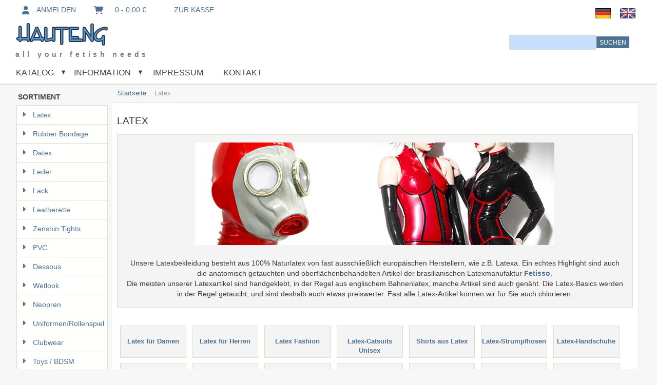

--- FILE ---
content_type: text/html; charset=utf-8
request_url: https://www.hautengshop.de/latex-c-1/
body_size: 18165
content:


<!DOCTYPE html>
<html dir="ltr" lang="de">
  <head>
  <meta charset="utf-8">
  <link rel="dns-prefetch" href="https://code.jquery.com">
  <title>Latexkleidung und Latex-Fetischartikel im Hautengshop kaufen</title>
  <meta name="keywords" content="latex,gummi,rubber,kleidung,fetischkleidung,latexartikel,gummifetisch,latexbondage,kaufen,shoppen,shopping,hautenge gummikleidung,">
  <meta name="description" content="Aufregende Latexkleidung- nicht nur für den Fetischbereich - sowie sexy Latexdessous, Latexwäsche und andere andere prickelnde Latexartikel von europäischen Herstellern wie Latexa, Toylie, Elastic Dreams, Honour, Skin Two, Rimba oder Anita Berg. Unsere Latexkleidung und Latexartikel sind aus 100% Naturlatex bzw. Naturgummi gearbeitet. Die Artikel sind entweder geklebt, manche sind auch genäht, oder getaucht. Viele Latexsachen können auch chloriert werden.">
  <meta name="language" content="de" />
<meta http-equiv="imagetoolbar" content="no">
  <meta name="author" content="Hautengshop">
<meta name="generator" content="Zen-Cart - deutsche Version, https://www.zen-cart-pro.at">
<meta name="viewport" content="width=device-width, initial-scale=1.0, maximum-scale=1.0, minimum-scale=1.0, user-scalable=yes" />




  <base href="https://www.hautengshop.de/">
  <link rel="canonical" href="https://www.hautengshop.de/latex-c-1/">
<link rel="alternate" href="https://www.hautengshop.de/latex-c-1/?language=de" hreflang="de">
<link rel="alternate" href="https://www.hautengshop.de/latex-c-1/?language=en" hreflang="en">
<!--<link href="assets/css/ubuntu.css" rel="stylesheet" type="text/css"/>-->
<script type="text/javascript">window.jQuery || document.write(unescape('%3Cscript type="text/javascript" src="includes/templates/winchester_responsive/jscript/jquery-3.7.1.min.js"%3E%3C/script%3E'));</script>
<script type="text/javascript">window.jQuery || document.write(unescape('%3Cscript type="text/javascript" src="includes/templates/winchester_responsive/jscript/jquery.min.js"%3E%3C/script%3E'));</script>
<script type="text/javascript">window.jQuery || document.write(unescape('%3Cscript type="text/javascript" src="includes/templates/template_default/jscript/jquery.min.js"%3E%3C/script%3E'));</script>

<link rel="stylesheet" type="text/css" href="extras/min/?f=/includes/templates/winchester_responsive/css/stylesheet.css,/includes/templates/winchester_responsive/css/stylesheet_flex.css,/includes/templates/winchester_responsive/css/stylesheet_instant_search.css,/includes/templates/winchester_responsive/css/stylesheet_noncaptcha.css,/includes/templates/winchester_responsive/css/stylesheet_responsive_tabs.css&amp;1768415774" />
<script type="text/javascript" src="extras/min/?f=/includes/templates/winchester_responsive/jscript/jscript_imagehover.js,/includes/templates/winchester_responsive/jscript/jscript_jquery-ui.js&amp;1768415774"></script>
<script>
if (typeof zcJS == "undefined" || !zcJS) {
  window.zcJS = { name: 'zcJS', version: '0.1.0.0' };
}

zcJS.ajax = function (options) {
  options.url = options.url.replace("&amp;", unescape("&amp;"));
  var deferred = jQuery.Deferred(function (d) {
      var securityToken = '7787490c3a9e9ca3d37388ff8de69d02';
      var defaults = {
          cache: false,
          type: 'POST',
          traditional: true,
          dataType: 'json',
          timeout: 5000,
          data: jQuery.extend(true,{
            securityToken: securityToken
        }, options.data)
      },
      settings = jQuery.extend(true, {}, defaults, options);
      if (typeof(console.log) == 'function') {
          console.log( settings );
      }

      d.done(settings.success);
      d.fail(settings.error);
      d.done(settings.complete);
      var jqXHRSettings = jQuery.extend(true, {}, settings, {
          success: function (response, textStatus, jqXHR) {
            d.resolve(response, textStatus, jqXHR);
          },
          error: function (jqXHR, textStatus, errorThrown) {
              if (window.console) {
                if (typeof(console.log) == 'function') {
                  console.log(jqXHR);
                }
              }
              d.reject(jqXHR, textStatus, errorThrown);
          },
          complete: d.resolve
      });
      jQuery.ajax(jqXHRSettings);
   }).fail(function(jqXHR, textStatus, errorThrown) {
   var response = jqXHR.getResponseHeader('status');
   var responseHtml = jqXHR.responseText;
   var contentType = jqXHR.getResponseHeader("content-type");
   switch (response)
     {
       case '403 Forbidden':
         var jsonResponse = JSON.parse(jqXHR.responseText);
         var errorType = jsonResponse.errorType;
         switch (errorType)
         {
           case 'ADMIN_BLOCK_WARNING':
           break;
           case 'AUTH_ERROR':
           break;
           case 'SECURITY_TOKEN':
           break;

           default:
             alert('An Internal Error of type '+errorType+' was received while processing an ajax call. The action you requested could not be completed.');
         }
       break;
       default:
        if (jqXHR.status === 200) {
            if (contentType.toLowerCase().indexOf("text/html") >= 0) {
                document.open();
                document.write(responseHtml);
                document.close();
            }
         }
     }
   });

  var promise = deferred.promise();
  return promise;
};
zcJS.timer = function (options) {
  var defaults = {
    interval: 10000,
    startEvent: null,
    intervalEvent: null,
    stopEvent: null

},
  settings = jQuery.extend(true, {}, defaults, options);

  var enabled = new Boolean(false);
  var timerId = 0;
  var mySelf;
  this.Start = function()
  {
      this.enabled = new Boolean(true);

      mySelf = this;
      mySelf.settings = settings;
      if (mySelf.enabled)
      {
          mySelf.timerId = setInterval(
          function()
          {
              if (mySelf.settings.intervalEvent)
              {
                mySelf.settings.intervalEvent(mySelf);
              }
          }, mySelf.settings.interval);
          if (mySelf.settings.startEvent)
          {
            mySelf.settings.startEvent(mySelf);
          }
      }
  };
  this.Stop = function()
  {
    mySelf.enabled = new Boolean(false);
    clearInterval(mySelf.timerId);
    if (mySelf.settings.stopEvent)
    {
      mySelf.settings.stopEvent(mySelf);
    }
  };
};

</script>
<link rel="stylesheet" href="includes/templates/winchester_responsive/css/responsive.css"><link rel="stylesheet" type="text/css" href="includes/templates/winchester_responsive/css/responsive_default.css" />  <script type="text/javascript">document.documentElement.className = 'no-fouc';</script>
  <link rel="stylesheet" href="extras/fontawesome/6.7.2/css/all.css" />
</head>

<body id="indexBody">
<script src="includes/templates/winchester_responsive/jscript/back_to_top.min.js" type="text/javascript"></script>
<script type="text/javascript">
$(document).ready(function(){
BackToTop({
text : '<i class="fa-solid fa-angles-left"></i>',
autoShow : true,
timeEffect : 750
});
});
</script> 


<div id="headerWrapper" class="">
<div id="top-wrapper">
<div class="onerow-fluid ">
<div id="navMainWrapper">
<div id="navMain">
    <ul class="back">
	<li class="h-login"><a href="https://www.hautengshop.de/login"><i class="fa fa-user" title="Login"></i>Anmelden</a></li>

    <li><a href="https://www.hautengshop.de/shopping_cart"><i class="fa fa-shopping-cart" title="Shopping Cart"></i>&nbsp;&nbsp;&nbsp;0  - 0,00 €</a></li>
<li><a href="https://www.hautengshop.de/checkout_shipping"><i class="fa fa-check-square-o" title="Checkout">&nbsp;&nbsp;&nbsp;</i><span class="header-checkout">zur Kasse</span></a></li>

   
</ul>
</div>
</div>


<!-- bof languages header display -->
<div id="navLanguagesWrapper" class="forward">
&nbsp;&nbsp;&nbsp;&nbsp;<a href="https://www.hautengshop.de/latex-c-1/?language=de"><img src="includes/languages/german/images/icon.gif" title="Deutsch" alt="(Bild für) Deutsch" width="32" height="32" align="middle"></a>&nbsp;&nbsp;&nbsp;&nbsp;<a href="https://www.hautengshop.de/latex-c-1/?language=en"><img src="includes/languages/english/images/icon.gif" title="English" alt="(Bild für) English" width="32" height="32" align="middle"></a>&nbsp;&nbsp;&nbsp;&nbsp;</div>
<!-- eof  languages header display -->
<!-- bof currencies header display -->
<!-- eof currencies header display -->


<div class="clearBoth"></div>

</div>
</div>
<div id="top-middle">
<div class="onerow-fluid ">
<!--bof-top-first-->
<div id="logoWrapper">
<!--bof-logo-->
<div id="logo">
<a href="https://www.hautengshop.de/"><img src="includes/templates/winchester_responsive/images/logo.png" title="Hautengshop - das große Fetischkaufhaus im Internet" alt="(Bild für) Hautengshop - das große Fetischkaufhaus im Internet" width="320" height="44"></a></div>
<!--bof-sales-text-->
<div id="taglineWrapper">
<div id="tagline">
all your fetish needs</div>
</div>
<!--eof-sales-text-->
<!--eof-logo-->
<!--bof-search display-->
<div id="navMainSearch"><form name="quick_find_header" action="https://www.hautengshop.de/index.php?main_page=advanced_search_result" method="get"><input type="hidden" name="main_page" value="advanced_search_result"><input type="hidden" name="search_in_description" value="1"><input type="text" name="keyword" size="6" maxlength="30" class="search-header-box" value="Suchbegriff" onfocus="if (this.value == 'Suchbegriff') this.value = '';" onblur="if (this.value == '') this.value = 'Suchbegriff';"><input class="cssButton submit_button button  button_search" onmouseover="this.className='cssButtonHover  button_search button_searchHover'" onmouseout="this.className='cssButton submit_button button  button_search'" type="submit" value="Suchen"></form></div>
<div class="clearBoth"></div>

<!--eof-search display-->
<!-- bof languages header display -->

<!-- eof currencies header display -->
<!--bof-login display-->

<!--eof-login display-->
</div>
<!--eof-top-first-->
<!--bof-top-second-->
<div id="top-second">

<!--bof-mega-menu-->
<div id="megamenu">
<!--bof handheld menu display-->

<div id="menu">
<ul class="slimmenu">
<li class="test"><a href=""" class="mshop">Katalog</a>
<ul class="level2"><li class="submenu">
<a href="https://www.hautengshop.de/latex-c-1/">Latex</a><ul class="level3"><li class="submenu">
<a href="https://www.hautengshop.de/latex-fuer-damen-c-1_11/">Latex für Damen</a><ul class="level4"><li class="submenu">
<a href="https://www.hautengshop.de/latexkleider-c-1_11_62/">Latexkleider</a><ul class="level5"><li>
<a href="https://www.hautengshop.de/kurze-latexkleider-c-1_11_62_267/">Kurze Latexkleider</a></li><li>
<a href="https://www.hautengshop.de/knielange-latexkleider-c-1_11_62_438/">Knielange Latexkleider</a></li><li>
<a href="https://www.hautengshop.de/lange-latexkleider-c-1_11_62_268/">Lange Latexkleider</a></li></ul></li><li>
<a href="https://www.hautengshop.de/latexroecke-c-1_11_63/">Latexröcke</a></li><li>
<a href="https://www.hautengshop.de/latexoberteile-c-1_11_194/">Latexoberteile</a></li><li>
<a href="https://www.hautengshop.de/latexbodies-c-1_11_64/">Latexbodies</a></li><li>
<a href="https://www.hautengshop.de/latexbhs-und-bustiers-c-1_11_65/">Latex-BHs und Bustiers</a></li><li>
<a href="https://www.hautengshop.de/latexkorsagen-c-1_11_66/">Latexkorsagen</a></li><li>
<a href="https://www.hautengshop.de/latexstrapsguertel-slips-c-1_11_67/">Latexstrapsgürtel / -Slips</a></li><li class="submenu">
<a href="https://www.hautengshop.de/latexslips-c-1_11_68/">Latexslips</a><ul class="level5"><li>
<a href="https://www.hautengshop.de/einfache-latexslips-c-1_11_68_191/">Einfache Latexslips</a></li><li>
<a href="https://www.hautengshop.de/latexslips-ouvert-c-1_11_68_69/">Latexslips Ouvert</a></li><li>
<a href="https://www.hautengshop.de/mit-penishuelle-dildo-c-1_11_68_70/">Mit Penishülle / Dildo</a></li><li>
<a href="https://www.hautengshop.de/stimulation-c-1_11_68_71/">Stimulation</a></li><li>
<a href="https://www.hautengshop.de/slips-mit-haube-c-1_11_68_461/">Slips mit Haube</a></li></ul></li><li>
<a href="https://www.hautengshop.de/latexhosen-strumpfhosen-c-1_11_271/">Latexhosen / Strumpfhosen</a></li><li>
<a href="https://www.hautengshop.de/bermudas-hotpants-c-1_11_73/">Bermudas / Hotpants</a></li><li>
<a href="https://www.hautengshop.de/maentel-und-jacken-c-1_11_270/">Mäntel und Jacken</a></li><li>
<a href="https://www.hautengshop.de/latexcatsuits-c-1_11_286/">Latexcatsuits</a></li><li>
<a href="https://www.hautengshop.de/latexsets-c-1_11_608/">Latex-Sets</a></li></ul></li><li class="submenu">
<a href="https://www.hautengshop.de/latex-fuer-herren-c-1_12/">Latex für Herren</a><ul class="level4"><li>
<a href="https://www.hautengshop.de/latexbodies-c-1_12_74/">Latex-Bodies</a></li><li class="submenu">
<a href="https://www.hautengshop.de/slips-bermudas-c-1_12_75/">Slips / Bermudas</a><ul class="level5"><li>
<a href="https://www.hautengshop.de/klassische-latexslips-c-1_12_75_192/">Klassische Latexslips</a></li><li>
<a href="https://www.hautengshop.de/latexslips-mit-ausbuchtung-c-1_12_75_77/">Latexslips mit Ausbuchtung</a></li><li>
<a href="https://www.hautengshop.de/latexslips-mit-kondom-c-1_12_75_78/">Latexslips mit Kondom</a></li><li>
<a href="https://www.hautengshop.de/latexslips-mit-analdildo-c-1_12_75_79/">Latexslips mit Analdildo</a></li><li>
<a href="https://www.hautengshop.de/latexslips-mit-erektionsring-c-1_12_75_80/">Latexslips mit Erektionsring</a></li><li>
<a href="https://www.hautengshop.de/latexslips-mit-haube-c-1_12_75_283/">Latexslips mit Haube</a></li><li>
<a href="https://www.hautengshop.de/latexbermudas-und-shorts-c-1_12_75_81/">Latexbermudas und Shorts</a></li></ul></li><li>
<a href="https://www.hautengshop.de/latexstrapse-c-1_12_76/">Latex-Strapse</a></li><li>
<a href="https://www.hautengshop.de/bhs-und-bustiers-c-1_12_190/">BHs und Bustiers</a></li><li>
<a href="https://www.hautengshop.de/hosen-und-shorts-c-1_12_272/">Hosen und Shorts</a></li><li>
<a href="https://www.hautengshop.de/oberteile-shirts-c-1_12_285/">Oberteile / Shirts</a></li><li>
<a href="https://www.hautengshop.de/maentel-jacken-c-1_12_269/">Mäntel / Jacken</a></li><li>
<a href="https://www.hautengshop.de/latexganzanzuege-c-1_12_326/">Latex-Ganzanzüge</a></li><li>
<a href="https://www.hautengshop.de/latexroecke-c-1_12_579/">Latexröcke</a></li></ul></li><li class="submenu">
<a href="https://www.hautengshop.de/latex-fashion-c-1_470/">Latex Fashion</a><ul class="level4"><li class="submenu">
<a href="https://www.hautengshop.de/latex-fashion-damen-c-1_470_471/">Latex Fashion Damen</a><ul class="level5"><li>
<a href="https://www.hautengshop.de/latex-fashion-kleider-c-1_470_471_473/">Latex Fashion Kleider</a></li><li>
<a href="https://www.hautengshop.de/latex-fashion-roecke-c-1_470_471_474/">Latex Fashion Röcke</a></li><li>
<a href="https://www.hautengshop.de/latex-fashion-oberteile-c-1_470_471_475/">Latex Fashion Oberteile</a></li><li>
<a href="https://www.hautengshop.de/latex-fashion-hosen-c-1_470_471_482/">Latex Fashion Hosen</a></li><li>
<a href="https://www.hautengshop.de/latex-fashion-jacken-c-1_470_471_483/">Latex Fashion Jacken</a></li><li>
<a href="https://www.hautengshop.de/latex-fashion-catsuits-c-1_470_471_476/">Latex Fashion Catsuits</a></li><li>
<a href="https://www.hautengshop.de/latex-fashion-bhs-c-1_470_471_478/">Latex Fashion BHs</a></li><li>
<a href="https://www.hautengshop.de/latex-fashion-korsetts-c-1_470_471_479/">Latex Fashion Korsetts</a></li><li>
<a href="https://www.hautengshop.de/latex-fashion-panties-c-1_470_471_480/">Latex Fashion Panties</a></li><li>
<a href="https://www.hautengshop.de/latex-fashion-strapse-c-1_470_471_481/">Latex Fashion Strapse</a></li><li>
<a href="https://www.hautengshop.de/latex-fashion-bodies-c-1_470_471_477/">Latex Fashion Bodies</a></li><li>
<a href="https://www.hautengshop.de/latex-fashion-struempfe-c-1_470_471_484/">Latex Fashion Strümpfe</a></li><li>
<a href="https://www.hautengshop.de/latex-fashion-gloves-c-1_470_471_485/">Latex Fashion Gloves</a></li><li>
<a href="https://www.hautengshop.de/latex-fashion-uniformen-c-1_470_471_486/">Latex Fashion Uniformen</a></li></ul></li><li class="submenu">
<a href="https://www.hautengshop.de/latex-fashion-herren-c-1_470_472/">Latex Fashion Herren</a><ul class="level5"><li>
<a href="https://www.hautengshop.de/latex-fashion-hosen-c-1_470_472_489/">Latex Fashion Hosen</a></li><li>
<a href="https://www.hautengshop.de/latex-fashion-shirts-c-1_470_472_490/">Latex Fashion Shirts</a></li><li>
<a href="https://www.hautengshop.de/latex-fashion-catsuits-c-1_470_472_491/">Latex Fashion Catsuits</a></li><li>
<a href="https://www.hautengshop.de/latex-fashion-bodies-c-1_470_472_492/">Latex Fashion Bodies</a></li><li>
<a href="https://www.hautengshop.de/latex-fashion-underwear-c-1_470_472_493/">Latex Fashion Underwear</a></li></ul></li><li>
<a href="https://www.hautengshop.de/latex-fashion-hauben-c-1_470_487/">Latex Fashion Hauben</a></li><li>
<a href="https://www.hautengshop.de/latex-fashion-zubehoer-c-1_470_488/">Latex Fashion Zubehör</a></li></ul></li><li>
<a href="https://www.hautengshop.de/latexcatsuits-unisex-c-1_16/">Latex-Catsuits Unisex</a></li><li class="submenu">
<a href="https://www.hautengshop.de/shirts-aus-latex-c-1_82/">Shirts aus Latex</a><ul class="level4"><li>
<a href="https://www.hautengshop.de/aermellose-latexshirts-c-1_82_83/">Ärmellose Latex-Shirts</a></li><li>
<a href="https://www.hautengshop.de/latex-kurzarmshirts-c-1_82_84/">Latex Kurzarm-Shirts</a></li><li>
<a href="https://www.hautengshop.de/latex-langarmshirts-c-1_82_85/">Latex Langarm-Shirts</a></li></ul></li><li>
<a href="https://www.hautengshop.de/latexstrumpfhosen-c-1_193/">Latex-Strumpfhosen</a></li><li>
<a href="https://www.hautengshop.de/latexhandschuhe-c-1_13/">Latex-Handschuhe</a></li><li class="submenu">
<a href="https://www.hautengshop.de/latexhauben-c-1_15/">Latex-Hauben</a><ul class="level4"><li>
<a href="https://www.hautengshop.de/geschlossene-hauben-c-1_15_87/">Geschlossene Hauben</a></li><li>
<a href="https://www.hautengshop.de/latexhauben-mit-oeffnungen-c-1_15_88/">Latexhauben mit Öffnungen</a></li><li>
<a href="https://www.hautengshop.de/hauben-mit-knebel-dildo-c-1_15_89/">Hauben mit Knebel / Dildo</a></li><li>
<a href="https://www.hautengshop.de/aufblasbare-hauben-c-1_15_90/">Aufblasbare Hauben</a></li><li>
<a href="https://www.hautengshop.de/latexhauben-mit-kondom-c-1_15_604/">Latexhauben mit Kondom</a></li><li>
<a href="https://www.hautengshop.de/gasmasken-c-1_15_387/">Gasmasken</a></li><li>
<a href="https://www.hautengshop.de/latexatemmasken-c-1_15_459/">Latex-Atemmasken</a></li><li>
<a href="https://www.hautengshop.de/gesichtsfreie-latexhauben-c-1_15_550/">Gesichtsfreie Latexhauben</a></li><li>
<a href="https://www.hautengshop.de/zweifarbige-hauben-c-1_15_91/">Zweifarbige Hauben</a></li><li>
<a href="https://www.hautengshop.de/halbmasken-c-1_15_563/">Halbmasken</a></li><li>
<a href="https://www.hautengshop.de/augenbinden-c-1_15_92/">Augenbinden</a></li></ul></li><li>
<a href="https://www.hautengshop.de/latexstruempfe-c-1_14/">Latexstrümpfe</a></li><li>
<a href="https://www.hautengshop.de/latexaccessoires-c-1_17/">Latex-Accessoires</a></li><li>
<a href="https://www.hautengshop.de/tv-transformation-c-1_546/">TV / Transformation</a></li><li class="submenu">
<a href="https://www.hautengshop.de/wasserspiele-latex-c-1_18/">Wasserspiele Latex</a><ul class="level4"><li>
<a href="https://www.hautengshop.de/latexwasserspiele-damen-c-1_18_97/">Latex-Wasserspiele Damen</a></li><li>
<a href="https://www.hautengshop.de/latexwasserspiele-herren-c-1_18_98/">Latex-Wasserspiele Herren</a></li><li>
<a href="https://www.hautengshop.de/latexwasserspiele-unisex-c-1_18_370/">Latex-Wasserspiele Unisex</a></li></ul></li><li>
<a href="https://www.hautengshop.de/adult-baby-latex-c-1_20/">Adult Baby Latex</a></li><li>
<a href="https://www.hautengshop.de/latex-inflatables-c-1_321/">Latex Inflatables</a></li><li class="submenu">
<a href="https://www.hautengshop.de/latextoys-c-1_19/">Latex-Toys</a><ul class="level4"><li>
<a href="https://www.hautengshop.de/latexanalstoepsel-c-1_19_93/">Latex-Analstöpsel</a></li><li>
<a href="https://www.hautengshop.de/latex-cock-amp-ball-c-1_19_94/">Latex Cock &amp; Ball</a></li><li>
<a href="https://www.hautengshop.de/latexknebel-c-1_19_95/">Latex-Knebel</a></li><li>
<a href="https://www.hautengshop.de/latexpeitschen-c-1_19_96/">Latex-Peitschen</a></li><li>
<a href="https://www.hautengshop.de/latexvibratoren-c-1_19_383/">Latex-Vibratoren</a></li><li>
<a href="https://www.hautengshop.de/dildos-aus-latex-c-1_19_21/">Dildos aus Latex</a></li><li>
<a href="https://www.hautengshop.de/latex-strapons-c-1_19_449/">Latex Strap-Ons</a></li></ul></li><li>
<a href="https://www.hautengshop.de/latexbondage-c-1_195/">Latexbondage</a></li><li>
<a href="https://www.hautengshop.de/latexzwangsjacken-c-1_565/">Latex-Zwangsjacken</a></li><li>
<a href="https://www.hautengshop.de/latexbettwaesche-c-1_22/">Latex-Bettwäsche</a></li><li>
<a href="https://www.hautengshop.de/latexuniformen-c-1_266/">Latex-Uniformen</a></li><li class="submenu">
<a href="https://www.hautengshop.de/latexsysteme-c-1_371/">Latex-Systeme</a><ul class="level4"><li>
<a href="https://www.hautengshop.de/atem-wasserspiele-c-1_371_372/">Atem- / Wasserspiele</a></li><li>
<a href="https://www.hautengshop.de/systemhauben-c-1_371_373/">Systemhauben</a></li><li>
<a href="https://www.hautengshop.de/ergaenzbare-slips-c-1_371_535/">Ergänzbare Slips</a></li></ul></li><li>
<a href="https://www.hautengshop.de/liquid-latex-c-1_23/">Liquid Latex</a></li><li>
<a href="https://www.hautengshop.de/latexpflege-c-1_24/">Latexpflege</a></li></ul></li><li class="submenu">
<a href="https://www.hautengshop.de/rubber-bondage-c-2/">Rubber Bondage</a><ul class="level3"><li>
<a href="https://www.hautengshop.de/heavy-rubber-koerperbondage-c-2_25/">Heavy Rubber Körperbondage</a></li><li>
<a href="https://www.hautengshop.de/heavy-rubber-fesseln-c-2_31/">Heavy Rubber Fesseln</a></li><li class="submenu">
<a href="https://www.hautengshop.de/heavy-rubber-harnische-c-2_26/">Heavy Rubber Harnische</a><ul class="level4"><li>
<a href="https://www.hautengshop.de/koerperharnische-c-2_26_29/">Körperharnische</a></li><li>
<a href="https://www.hautengshop.de/kopfgeschirre-c-2_26_30/">Kopfgeschirre</a></li></ul></li><li>
<a href="https://www.hautengshop.de/bondagekorsetts-c-2_27/">Bondagekorsetts</a></li><li>
<a href="https://www.hautengshop.de/heavy-rubber-keuschheit-c-2_28/">Heavy Rubber Keuschheit</a></li><li>
<a href="https://www.hautengshop.de/knebel-c-2_32/">Knebel</a></li><li>
<a href="https://www.hautengshop.de/halsbaender-guertel-c-2_34/">Halsbänder / Gürtel</a></li><li>
<a href="https://www.hautengshop.de/dildos-und-plugs-c-2_196/">Dildos und Plugs</a></li></ul></li><li class="submenu">
<a href="https://www.hautengshop.de/datex-c-530/">Datex</a><ul class="level3"><li class="submenu">
<a href="https://www.hautengshop.de/datex-fuer-damen-c-530_531/">Datex für Damen</a><ul class="level4"><li>
<a href="https://www.hautengshop.de/datexkleider-c-530_531_551/">Datex-Kleider</a></li><li>
<a href="https://www.hautengshop.de/datexroecke-c-530_531_552/">Datex-Röcke</a></li><li>
<a href="https://www.hautengshop.de/datexoberteile-c-530_531_581/">Datex-Oberteile</a></li><li>
<a href="https://www.hautengshop.de/catsuits-und-hosen-c-530_531_553/">Catsuits und Hosen</a></li><li>
<a href="https://www.hautengshop.de/jacken-maentel-c-530_531_583/">Jacken / Mäntel</a></li><li>
<a href="https://www.hautengshop.de/datexkorsetts-c-530_531_555/">Datex-Korsetts</a></li><li>
<a href="https://www.hautengshop.de/datexbodies-c-530_531_562/">Datex-Bodies</a></li><li>
<a href="https://www.hautengshop.de/datexdessous-c-530_531_554/">Datex-Dessous</a></li></ul></li><li>
<a href="https://www.hautengshop.de/datex-fuer-herren-c-530_533/">Datex für Herren</a></li><li>
<a href="https://www.hautengshop.de/datex-uniformen-c-530_560/">Datex Uniformen</a></li><li>
<a href="https://www.hautengshop.de/datexhauben-c-530_547/">Datex-Hauben</a></li><li>
<a href="https://www.hautengshop.de/datex-accessoires-c-530_532/">Datex Accessoires</a></li></ul></li><li class="submenu">
<a href="https://www.hautengshop.de/leder-c-3/">Leder</a><ul class="level3"><li class="submenu">
<a href="https://www.hautengshop.de/leder-fuer-sie-c-3_35/">Leder für sie</a><ul class="level4"><li>
<a href="https://www.hautengshop.de/ledercatsuits-c-3_35_276/">Leder-Catsuits</a></li><li>
<a href="https://www.hautengshop.de/lederkleider-c-3_35_38/">Lederkleider</a></li><li>
<a href="https://www.hautengshop.de/lederroecke-c-3_35_39/">Lederröcke</a></li><li>
<a href="https://www.hautengshop.de/lederoberteile-c-3_35_41/">Leder-Oberteile</a></li><li>
<a href="https://www.hautengshop.de/lederbhs-c-3_35_42/">Leder-BHs</a></li><li class="submenu">
<a href="https://www.hautengshop.de/lederslips-c-3_35_43/">Leder-Slips</a><ul class="level5"><li>
<a href="https://www.hautengshop.de/lederslips-einfach-c-3_35_43_215/">Lederslips - einfach</a></li><li>
<a href="https://www.hautengshop.de/lederslips-ouvert-c-3_35_43_217/">Lederslips - Ouvert</a></li><li>
<a href="https://www.hautengshop.de/lederdildoslips-c-3_35_43_216/">Leder-Dildoslips</a></li></ul></li><li>
<a href="https://www.hautengshop.de/lederkorsetts-c-3_35_44/">Leder-Korsetts</a></li><li>
<a href="https://www.hautengshop.de/lederbodies-c-3_35_45/">Leder-Bodies</a></li><li>
<a href="https://www.hautengshop.de/lederstrapse-c-3_35_46/">Leder-Strapse</a></li><li>
<a href="https://www.hautengshop.de/ledersets-c-3_35_250/">Leder-Sets</a></li></ul></li><li class="submenu">
<a href="https://www.hautengshop.de/leder-fuer-ihn-c-3_36/">Leder für ihn</a><ul class="level4"><li>
<a href="https://www.hautengshop.de/lederhosen-roecke-c-3_36_47/">Lederhosen / Röcke</a></li><li>
<a href="https://www.hautengshop.de/lederoberteile-c-3_36_48/">Leder-Oberteile</a></li><li>
<a href="https://www.hautengshop.de/lederbodies-c-3_36_49/">Leder-Bodies</a></li><li class="submenu">
<a href="https://www.hautengshop.de/lederslips-c-3_36_50/">Lederslips</a><ul class="level5"><li>
<a href="https://www.hautengshop.de/einfache-lederslips-c-3_36_50_218/">Einfache Lederslips</a></li><li>
<a href="https://www.hautengshop.de/lederslips-mit-penisoeffnung-c-3_36_50_249/">Lederslips mit Penisöffnung</a></li><li>
<a href="https://www.hautengshop.de/lederslips-mit-analdildo-c-3_36_50_219/">Lederslips mit Analdildo</a></li></ul></li></ul></li><li class="submenu">
<a href="https://www.hautengshop.de/bondage-und-bdsm-c-3_222/">Bondage und BDSM</a><ul class="level4"><li>
<a href="https://www.hautengshop.de/schlafsaecke-c-3_222_223/">Schlafsäcke</a></li><li>
<a href="https://www.hautengshop.de/zwangsjacken-c-3_222_224/">Zwangsjacken</a></li><li>
<a href="https://www.hautengshop.de/halsfesseln-c-3_222_230/">Halsfesseln</a></li><li>
<a href="https://www.hautengshop.de/handfesseln-c-3_222_228/">Handfesseln</a></li><li>
<a href="https://www.hautengshop.de/armfesseln-c-3_222_225/">Armfesseln</a></li><li>
<a href="https://www.hautengshop.de/beinfussfesseln-c-3_222_229/">Bein-/Fußfesseln</a></li><li>
<a href="https://www.hautengshop.de/kombifesseln-c-3_222_227/">Kombi-Fesseln</a></li><li>
<a href="https://www.hautengshop.de/haengefesseln-c-3_222_242/">Hängefesseln</a></li><li>
<a href="https://www.hautengshop.de/penis-und-hoden-c-3_222_243/">Penis und Hoden</a></li><li>
<a href="https://www.hautengshop.de/halsbaender-c-3_222_235/">Halsbänder</a></li><li>
<a href="https://www.hautengshop.de/armbaender-c-3_222_236/">Armbänder</a></li><li>
<a href="https://www.hautengshop.de/leinen-c-3_222_341/">Leinen</a></li><li>
<a href="https://www.hautengshop.de/slings-haengematten-c-3_222_241/">Slings / Hängematten</a></li><li>
<a href="https://www.hautengshop.de/hosen-und-shorts-c-3_222_226/">Hosen und Shorts</a></li><li>
<a href="https://www.hautengshop.de/lederstrapons-c-3_222_529/">Leder-Strap-Ons</a></li><li>
<a href="https://www.hautengshop.de/lederschuerzen-c-3_222_559/">Lederschürzen</a></li><li>
<a href="https://www.hautengshop.de/lederkissen-c-3_222_620/">Lederkissen</a></li></ul></li><li class="submenu">
<a href="https://www.hautengshop.de/lederharnesse-c-3_51/">Leder-Harnesse</a><ul class="level4"><li>
<a href="https://www.hautengshop.de/damenharnesse-c-3_51_99/">Damen-Harnesse</a></li><li>
<a href="https://www.hautengshop.de/herrenharnesse-c-3_51_100/">Herren-Harnesse</a></li><li>
<a href="https://www.hautengshop.de/kopfharnesse-c-3_51_308/">Kopfharnesse</a></li></ul></li><li>
<a href="https://www.hautengshop.de/lederhauben-c-3_52/">Leder-Hauben</a></li><li>
<a href="https://www.hautengshop.de/masken-c-3_248/">Masken</a></li><li>
<a href="https://www.hautengshop.de/knebel-c-3_58/">Knebel</a></li><li>
<a href="https://www.hautengshop.de/lederpeitschen-c-3_56/">Leder-Peitschen</a></li><li>
<a href="https://www.hautengshop.de/paddel-klatschen-c-3_57/">Paddel / Klatschen</a></li><li class="submenu">
<a href="https://www.hautengshop.de/lederkeuschheit-c-3_61/">Leder-Keuschheit</a><ul class="level4"><li>
<a href="https://www.hautengshop.de/fuer-sie-c-3_61_245/">Für sie</a></li><li>
<a href="https://www.hautengshop.de/fuer-ihn-c-3_61_246/">Für ihn</a></li></ul></li><li>
<a href="https://www.hautengshop.de/lederhandschuhe-c-3_54/">Lederhandschuhe</a></li></ul></li><li class="submenu">
<a href="https://www.hautengshop.de/lack-c-4/">Lack</a><ul class="level3"><li class="submenu">
<a href="https://www.hautengshop.de/lack-fuer-damen-c-4_102/">Lack für Damen</a><ul class="level4"><li>
<a href="https://www.hautengshop.de/lackmaentel-c-4_102_103/">Lackmäntel</a></li><li class="submenu">
<a href="https://www.hautengshop.de/lackkleider-c-4_102_104/">Lackkleider</a><ul class="level5"><li>
<a href="https://www.hautengshop.de/kurze-kleider-c-4_102_104_105/">Kurze Kleider</a></li><li>
<a href="https://www.hautengshop.de/lange-kleider-c-4_102_104_106/">Lange Kleider</a></li></ul></li><li class="submenu">
<a href="https://www.hautengshop.de/lackroecke-c-4_102_107/">Lackröcke</a><ul class="level5"><li>
<a href="https://www.hautengshop.de/kurze-roecke-c-4_102_107_255/">Kurze Röcke</a></li><li>
<a href="https://www.hautengshop.de/lange-roecke-c-4_102_107_256/">Lange Röcke</a></li></ul></li><li class="submenu">
<a href="https://www.hautengshop.de/lackhosen-c-4_102_108/">Lackhosen</a><ul class="level5"><li>
<a href="https://www.hautengshop.de/lange-hosen-c-4_102_108_109/">Lange Hosen</a></li><li>
<a href="https://www.hautengshop.de/kurze-hosen-c-4_102_108_110/">Kurze Hosen</a></li></ul></li><li>
<a href="https://www.hautengshop.de/lackoberteile-c-4_102_111/">Lackoberteile</a></li><li>
<a href="https://www.hautengshop.de/lackjacken-c-4_102_258/">Lackjacken</a></li><li>
<a href="https://www.hautengshop.de/lackbhs-c-4_102_112/">Lack-BHs</a></li><li>
<a href="https://www.hautengshop.de/lackslips-c-4_102_113/">Lack-Slips</a></li><li>
<a href="https://www.hautengshop.de/korsetts-korsagen-c-4_102_114/">Korsetts / Korsagen</a></li><li>
<a href="https://www.hautengshop.de/lackbodies-c-4_102_115/">Lackbodies</a></li><li>
<a href="https://www.hautengshop.de/lackstrapsguertel-c-4_102_116/">Lack-Strapsgürtel</a></li><li>
<a href="https://www.hautengshop.de/lackcatsuits-c-4_102_117/">Lack-Catsuits</a></li></ul></li><li class="submenu">
<a href="https://www.hautengshop.de/lack-fuer-herren-c-4_118/">Lack für Herren</a><ul class="level4"><li>
<a href="https://www.hautengshop.de/lackhosen-c-4_118_119/">Lackhosen</a></li><li>
<a href="https://www.hautengshop.de/oberteile-c-4_118_120/">Oberteile</a></li><li>
<a href="https://www.hautengshop.de/ganzanzuege-c-4_118_121/">Ganzanzüge</a></li><li>
<a href="https://www.hautengshop.de/lackbodies-c-4_118_122/">Lackbodies</a></li><li>
<a href="https://www.hautengshop.de/lackslips-c-4_118_123/">Lack-Slips</a></li><li>
<a href="https://www.hautengshop.de/lack-crossdressing-c-4_118_252/">Lack Cross-Dressing</a></li></ul></li><li>
<a href="https://www.hautengshop.de/handschuhe-c-4_124/">Handschuhe</a></li><li>
<a href="https://www.hautengshop.de/struempfe-bettstiefel-c-4_125/">Strümpfe / Bettstiefel</a></li><li>
<a href="https://www.hautengshop.de/muetzen-c-4_126/">Mützen</a></li><li>
<a href="https://www.hautengshop.de/hauben-und-masken-c-4_127/">Hauben und Masken</a></li><li>
<a href="https://www.hautengshop.de/lackuniformen-c-4_253/">Lack-Uniformen</a></li><li>
<a href="https://www.hautengshop.de/lackbondage-c-4_257/">Lack-Bondage</a></li><li>
<a href="https://www.hautengshop.de/accessoires-c-4_336/">Accessoires</a></li></ul></li><li class="submenu">
<a href="https://www.hautengshop.de/leatherette-c-434/">Leatherette</a><ul class="level3"><li>
<a href="https://www.hautengshop.de/fuer-damen-c-434_435/">Für Damen</a></li><li>
<a href="https://www.hautengshop.de/fuer-herren-c-434_436/">Für Herren</a></li><li>
<a href="https://www.hautengshop.de/accessoires-c-434_437/">Accessoires</a></li></ul></li><li class="submenu">
<a href="https://www.hautengshop.de/zenshin-tights-c-313/">Zenshin Tights</a><ul class="level3"><li>
<a href="https://www.hautengshop.de/catsuits-c-313_184/">Catsuits</a></li><li>
<a href="https://www.hautengshop.de/zenshin-tights-bondage-c-313_315/">Zenshin Tights Bondage</a></li><li>
<a href="https://www.hautengshop.de/zenshin-tights-metallic-c-313_318/">Zenshin Tights Metallic</a></li><li>
<a href="https://www.hautengshop.de/shiny-zenshin-tights-c-313_327/">Shiny Zenshin Tights</a></li><li>
<a href="https://www.hautengshop.de/zenshin-tights-transparent-c-313_328/">Zenshin Tights Transparent</a></li></ul></li><li class="submenu">
<a href="https://www.hautengshop.de/pvc-c-284/">PVC</a><ul class="level3"><li>
<a href="https://www.hautengshop.de/pvckleidung-c-284_322/">PVC-Kleidung</a></li><li>
<a href="https://www.hautengshop.de/pvcregenkleidung-c-284_323/">PVC-Regenkleidung</a></li><li>
<a href="https://www.hautengshop.de/pvcregenmode-c-284_596/">PVC-Regenmode</a></li><li>
<a href="https://www.hautengshop.de/pvc-catsuits-c-284_319/">PVC Catsuits</a></li><li>
<a href="https://www.hautengshop.de/pvcunterwaesche-c-284_324/">PVC-Unterwäsche</a></li><li>
<a href="https://www.hautengshop.de/pvc-fetisch-c-284_316/">PVC Fetisch</a></li><li>
<a href="https://www.hautengshop.de/pvc-adult-baby-c-284_317/">PVC Adult Baby</a></li><li>
<a href="https://www.hautengshop.de/pvcrollenspiele-c-284_614/">PVC-Rollenspiele</a></li><li>
<a href="https://www.hautengshop.de/pvc-bettwaesche-c-284_320/">PVC Bettwäsche</a></li><li>
<a href="https://www.hautengshop.de/pvc-accessoires-c-284_607/">PVC Accessoires</a></li></ul></li><li class="submenu">
<a href="https://www.hautengshop.de/dessous-c-5/">Dessous</a><ul class="level3"><li class="submenu">
<a href="https://www.hautengshop.de/dessous-damen-c-5_128/">Dessous Damen</a><ul class="level4"><li>
<a href="https://www.hautengshop.de/catsuits-c-5_128_129/">Catsuits</a></li><li>
<a href="https://www.hautengshop.de/bodies-c-5_128_132/">Bodies</a></li><li>
<a href="https://www.hautengshop.de/korsagen-c-5_128_137/">Korsagen</a></li><li>
<a href="https://www.hautengshop.de/schnuerkorsetts-c-5_128_382/">Schnürkorsetts</a></li><li>
<a href="https://www.hautengshop.de/bhs-c-5_128_138/">BHs</a></li><li>
<a href="https://www.hautengshop.de/hoeschen-c-5_128_139/">Höschen</a></li><li>
<a href="https://www.hautengshop.de/sets-c-5_128_200/">Sets</a></li><li>
<a href="https://www.hautengshop.de/babydolls-c-5_128_140/">Babydolls</a></li><li>
<a href="https://www.hautengshop.de/chemisen-c-5_128_201/">Chemisen</a></li><li>
<a href="https://www.hautengshop.de/petticoats-tutus-c-5_128_440/">Petticoats / Tutus</a></li><li>
<a href="https://www.hautengshop.de/kleider-c-5_128_545/">Kleider</a></li><li>
<a href="https://www.hautengshop.de/strapse-c-5_128_141/">Strapse</a></li><li>
<a href="https://www.hautengshop.de/kimonos-c-5_128_287/">Kimonos</a></li><li>
<a href="https://www.hautengshop.de/pasties-c-5_128_430/">Pasties</a></li></ul></li><li class="submenu">
<a href="https://www.hautengshop.de/fuer-ihn-c-5_147/">Für ihn</a><ul class="level4"><li>
<a href="https://www.hautengshop.de/bodies-c-5_147_148/">Bodies</a></li><li>
<a href="https://www.hautengshop.de/shorts-und-boxer-c-5_147_149/">Shorts und Boxer</a></li><li>
<a href="https://www.hautengshop.de/slips-c-5_147_207/">Slips</a></li><li>
<a href="https://www.hautengshop.de/strings-c-5_147_208/">Strings</a></li><li>
<a href="https://www.hautengshop.de/jock-straps-c-5_147_210/">Jock Straps</a></li><li>
<a href="https://www.hautengshop.de/shirts-c-5_147_206/">Shirts</a></li></ul></li><li class="submenu">
<a href="https://www.hautengshop.de/strumpfwaren-c-5_585/">Strumpfwaren</a><ul class="level4"><li>
<a href="https://www.hautengshop.de/struempfe-c-5_585_142/">Strümpfe</a></li><li>
<a href="https://www.hautengshop.de/strumpfhosen-c-5_585_143/">Strumpfhosen</a></li></ul></li><li>
<a href="https://www.hautengshop.de/fetischlingerie-c-5_549/">Fetisch-Lingerie</a></li><li>
<a href="https://www.hautengshop.de/crossdresser-c-5_453/">Crossdresser</a></li></ul></li><li class="submenu">
<a href="https://www.hautengshop.de/wetlook-c-462/">Wetlook</a><ul class="level3"><li class="submenu">
<a href="https://www.hautengshop.de/wetlook-fuer-damen-c-462_280/">Wetlook für Damen</a><ul class="level4"><li>
<a href="https://www.hautengshop.de/kleider-maentel-c-462_280_538/">Kleider/ Mäntel</a></li><li>
<a href="https://www.hautengshop.de/tops-roecke-c-462_280_539/">Tops / Röcke</a></li><li>
<a href="https://www.hautengshop.de/catsuits-hosen-c-462_280_540/">Catsuits / Hosen</a></li><li>
<a href="https://www.hautengshop.de/wetlook-korsagen-c-462_280_589/">Wetlook Korsagen</a></li><li>
<a href="https://www.hautengshop.de/wetlook-sets-c-462_280_598/">Wetlook Sets</a></li><li>
<a href="https://www.hautengshop.de/wetlookbodies-c-462_280_587/">Wetlook-Bodies</a></li><li>
<a href="https://www.hautengshop.de/wetlooklingerie-c-462_280_541/">Wetlook-Lingerie</a></li><li>
<a href="https://www.hautengshop.de/struempfe-handschuhe-c-462_280_542/">Strümpfe / Handschuhe</a></li></ul></li><li>
<a href="https://www.hautengshop.de/wetlook-fuer-herren-c-462_463/">Wetlook für Herren</a></li><li>
<a href="https://www.hautengshop.de/wetlook-masken-c-462_543/">Wetlook Masken</a></li><li>
<a href="https://www.hautengshop.de/wetlookpflege-c-462_617/">Wetlook-Pflege</a></li></ul></li><li class="submenu">
<a href="https://www.hautengshop.de/neopren-c-509/">Neopren</a><ul class="level3"><li>
<a href="https://www.hautengshop.de/neopren-damen-c-509_510/">Neopren Damen</a></li><li>
<a href="https://www.hautengshop.de/neopren-herren-c-509_511/">Neopren Herren</a></li><li>
<a href="https://www.hautengshop.de/neopren-bondage-c-509_512/">Neopren Bondage</a></li></ul></li><li class="submenu">
<a href="https://www.hautengshop.de/uniformenrollenspiel-c-329/">Uniformen/Rollenspiel</a><ul class="level3"><li>
<a href="https://www.hautengshop.de/maids-c-329_330/">Maids</a></li><li>
<a href="https://www.hautengshop.de/krankenschwestern-c-329_331/">Krankenschwestern</a></li><li>
<a href="https://www.hautengshop.de/erziehung-c-329_332/">Erziehung</a></li><li>
<a href="https://www.hautengshop.de/army-polizei-c-329_450/">Army / Polizei</a></li><li>
<a href="https://www.hautengshop.de/uniformen-fuer-ihn-c-329_334/">Uniformen für ihn</a></li><li>
<a href="https://www.hautengshop.de/andere-kostueme-c-329_333/">Andere Kostüme</a></li><li>
<a href="https://www.hautengshop.de/accessoires-c-329_439/">Accessoires</a></li></ul></li><li class="submenu">
<a href="https://www.hautengshop.de/clubwear-c-10/">Clubwear</a><ul class="level3"><li>
<a href="https://www.hautengshop.de/kleider-c-10_185/">Kleider</a></li><li>
<a href="https://www.hautengshop.de/roecke-c-10_186/">Röcke</a></li><li>
<a href="https://www.hautengshop.de/hosen-c-10_187/">Hosen</a></li><li>
<a href="https://www.hautengshop.de/oberteile-c-10_212/">Oberteile</a></li><li>
<a href="https://www.hautengshop.de/catsuits-c-10_568/">Catsuits</a></li><li>
<a href="https://www.hautengshop.de/clubwear-sets-c-10_600/">Clubwear Sets</a></li><li>
<a href="https://www.hautengshop.de/handschuhe-c-10_189/">Handschuhe</a></li><li>
<a href="https://www.hautengshop.de/accessoires-c-10_203/">Accessoires</a></li></ul></li><li class="submenu">
<a href="https://www.hautengshop.de/toys-bdsm-c-6/">Toys / BDSM</a><ul class="level3"><li class="submenu">
<a href="https://www.hautengshop.de/dildos-c-6_159/">Dildos</a><ul class="level4"><li>
<a href="https://www.hautengshop.de/dongs-und-dildos-c-6_159_302/">Dongs und Dildos</a></li><li>
<a href="https://www.hautengshop.de/latexdildos-c-6_159_305/">Latex-Dildos</a></li><li>
<a href="https://www.hautengshop.de/silikondildos-c-6_159_340/">Silikon-Dildos</a></li><li>
<a href="https://www.hautengshop.de/analdildos-und-plugs-c-6_159_301/">Analdildos und Plugs</a></li><li>
<a href="https://www.hautengshop.de/prostata-c-6_159_499/">Prostata</a></li><li>
<a href="https://www.hautengshop.de/strapondildos-c-6_159_325/">Strap-On-Dildos</a></li><li>
<a href="https://www.hautengshop.de/vaculock-dildos-c-6_159_507/">Vac-U-Lock Dildos</a></li></ul></li><li class="submenu">
<a href="https://www.hautengshop.de/vibratoren-c-6_160/">Vibratoren</a><ul class="level4"><li>
<a href="https://www.hautengshop.de/klassische-vibratoren-c-6_160_293/">Klassische Vibratoren</a></li><li>
<a href="https://www.hautengshop.de/minivibratoren-c-6_160_298/">Minivibratoren</a></li><li>
<a href="https://www.hautengshop.de/rabbit-vibratoren-c-6_160_299/">Rabbit Vibratoren</a></li><li>
<a href="https://www.hautengshop.de/gpunkt-vibratoren-c-6_160_297/">G-Punkt Vibratoren</a></li><li>
<a href="https://www.hautengshop.de/vibroeier-bullets-c-6_160_295/">Vibroeier / Bullets</a></li><li>
<a href="https://www.hautengshop.de/ferngesteuerte-vibes-c-6_160_464/">Ferngesteuerte Vibes</a></li><li>
<a href="https://www.hautengshop.de/auflegevibratoren-c-6_160_288/">Auflegevibratoren</a></li><li>
<a href="https://www.hautengshop.de/massagestaebe-c-6_160_367/">Massagestäbe</a></li><li>
<a href="https://www.hautengshop.de/partnervibratoren-c-6_160_517/">Partnervibratoren</a></li><li>
<a href="https://www.hautengshop.de/unisexvibratoren-c-6_160_609/">Unisex-Vibratoren</a></li><li>
<a href="https://www.hautengshop.de/harnroehrenvibratoren-c-6_160_344/">Harnröhren-Vibratoren</a></li><li>
<a href="https://www.hautengshop.de/latexvibratoren-c-6_160_338/">Latex-Vibratoren</a></li><li>
<a href="https://www.hautengshop.de/analvibratoren-c-6_160_296/">Anal-Vibratoren</a></li><li>
<a href="https://www.hautengshop.de/aufsatzvibratoren-c-6_160_566/">Aufsatz-Vibratoren</a></li><li>
<a href="https://www.hautengshop.de/duckies-und-co-c-6_160_342/">Duckies und Co.</a></li><li>
<a href="https://www.hautengshop.de/strapon-vibratoren-c-6_160_384/">Strap-On Vibratoren</a></li><li>
<a href="https://www.hautengshop.de/sonderformen-c-6_160_294/">Sonderformen</a></li></ul></li><li>
<a href="https://www.hautengshop.de/masturbatoren-c-6_290/">Masturbatoren</a></li><li class="submenu">
<a href="https://www.hautengshop.de/cock-amp-ball-toys-c-6_281/">Cock &amp; Ball Toys</a><ul class="level4"><li>
<a href="https://www.hautengshop.de/pumpen-c-6_281_291/">Pumpen</a></li><li>
<a href="https://www.hautengshop.de/dehnbare-cockringe-c-6_281_612/">Dehnbare Cockringe</a></li><li>
<a href="https://www.hautengshop.de/metallcockringe-c-6_281_611/">Metall-Cockringe</a></li><li>
<a href="https://www.hautengshop.de/vibrationsringe-c-6_281_564/">Vibrationsringe</a></li><li>
<a href="https://www.hautengshop.de/penisschlaufen-c-6_281_606/">Penisschlaufen</a></li><li>
<a href="https://www.hautengshop.de/penisriemen-c-6_281_580/">Penisriemen</a></li><li>
<a href="https://www.hautengshop.de/penishodenhuellen-c-6_281_515/">Penis-/Hodenhüllen</a></li><li>
<a href="https://www.hautengshop.de/sleeves-c-6_281_506/">Sleeves</a></li><li>
<a href="https://www.hautengshop.de/ballstretcher-c-6_281_425/">Ballstretcher</a></li><li>
<a href="https://www.hautengshop.de/hodengewichte-c-6_281_602/">Hodengewichte</a></li><li>
<a href="https://www.hautengshop.de/penis-plugs-sound-c-6_281_500/">Penis Plugs / Sound</a></li><li>
<a href="https://www.hautengshop.de/harnroehren-vibratoren-c-6_281_593/">Harnröhren Vibratoren</a></li><li>
<a href="https://www.hautengshop.de/penisvergroesserung-c-6_281_534/">Penisvergrößerung</a></li></ul></li><li class="submenu">
<a href="https://www.hautengshop.de/analtoys-c-6_501/">Analtoys</a><ul class="level4"><li>
<a href="https://www.hautengshop.de/analdildos-plugs-c-6_501_502/">Analdildos / Plugs</a></li><li>
<a href="https://www.hautengshop.de/anal-tunnelplugs-c-6_501_590/">Anal Tunnelplugs</a></li><li>
<a href="https://www.hautengshop.de/analvibratoren-c-6_501_503/">Analvibratoren</a></li><li>
<a href="https://www.hautengshop.de/analketten-c-6_501_504/">Analketten</a></li><li>
<a href="https://www.hautengshop.de/aufpumpbare-analtoys-c-6_501_505/">Aufpumpbare Analtoys</a></li><li>
<a href="https://www.hautengshop.de/prostatastimulatoren-c-6_501_368/">Prostata-Stimulatoren</a></li><li>
<a href="https://www.hautengshop.de/analduschen-c-6_501_556/">Analduschen</a></li></ul></li><li>
<a href="https://www.hautengshop.de/liebeskugeln-c-6_162/">Liebeskugeln</a></li><li class="submenu">
<a href="https://www.hautengshop.de/gleitgels-c-6_167/">Gleitgels</a><ul class="level4"><li>
<a href="https://www.hautengshop.de/gleitgels-wasserbasis-c-6_167_521/">Gleitgels Wasserbasis</a></li><li>
<a href="https://www.hautengshop.de/gleitgels-silikonbasis-c-6_167_522/">Gleitgels Silikonbasis</a></li><li>
<a href="https://www.hautengshop.de/gleitgels-hybridbasis-c-6_167_619/">Gleitgels Hybridbasis</a></li><li>
<a href="https://www.hautengshop.de/analgleitgel-c-6_167_524/">Analgleitgel</a></li><li>
<a href="https://www.hautengshop.de/gleitgels-mit-geschmack-c-6_167_523/">Gleitgels mit Geschmack</a></li><li>
<a href="https://www.hautengshop.de/gleitgels-sensitiv-c-6_167_528/">Gleitgels Sensitiv</a></li><li>
<a href="https://www.hautengshop.de/stimulierende-gleitgels-c-6_167_525/">Stimulierende Gleitgels</a></li><li>
<a href="https://www.hautengshop.de/gleitgels-fuer-frauen-c-6_167_526/">Gleitgels für Frauen</a></li><li>
<a href="https://www.hautengshop.de/gleitgels-fuer-maenner-c-6_167_527/">Gleitgels für Männer</a></li><li>
<a href="https://www.hautengshop.de/gleitmittel-selbermachen-c-6_167_613/">Gleitmittel selbermachen</a></li></ul></li><li>
<a href="https://www.hautengshop.de/sinnliches-c-6_166/">Sinnliches</a></li><li>
<a href="https://www.hautengshop.de/gasmasken-c-6_616/">Gasmasken</a></li><li>
<a href="https://www.hautengshop.de/strapons-c-6_508/">Strap-Ons</a></li><li>
<a href="https://www.hautengshop.de/vaculock-c-6_300/">Vac-U-Lock</a></li><li>
<a href="https://www.hautengshop.de/sexmaschinen-c-6_594/">Sexmaschinen</a></li><li class="submenu">
<a href="https://www.hautengshop.de/bondage-c-6_178/">Bondage</a><ul class="level4"><li>
<a href="https://www.hautengshop.de/bondagefolie-tapes-c-6_178_179/">Bondagefolie / Tapes</a></li><li>
<a href="https://www.hautengshop.de/seile-c-6_178_180/">Seile</a></li><li>
<a href="https://www.hautengshop.de/zwangsjacken-c-6_178_426/">Zwangsjacken</a></li><li>
<a href="https://www.hautengshop.de/bondagesaecke-c-6_178_537/">Bondagesäcke</a></li><li>
<a href="https://www.hautengshop.de/latexbondage-c-6_178_181/">Latex-Bondage</a></li><li>
<a href="https://www.hautengshop.de/metall-c-6_178_536/">Metall</a></li><li>
<a href="https://www.hautengshop.de/neoprenbondage-c-6_178_557/">Neopren-Bondage</a></li><li>
<a href="https://www.hautengshop.de/gewichte-c-6_178_497/">Gewichte</a></li><li>
<a href="https://www.hautengshop.de/silikon-c-6_178_567/">Silikon</a></li><li>
<a href="https://www.hautengshop.de/fesseln-und-mehr-c-6_178_433/">Fesseln und mehr</a></li><li>
<a href="https://www.hautengshop.de/sensual-bondage-c-6_178_514/">Sensual Bondage</a></li><li>
<a href="https://www.hautengshop.de/spreizstangen-c-6_178_519/">Spreizstangen</a></li><li>
<a href="https://www.hautengshop.de/karabinerhaken-c-6_178_610/">Karabinerhaken</a></li></ul></li><li>
<a href="https://www.hautengshop.de/nippelspiele-c-6_337/">Nippelspiele</a></li><li>
<a href="https://www.hautengshop.de/klinik-c-6_183/">Klinik</a></li><li>
<a href="https://www.hautengshop.de/wasserspiele-c-6_601/">Wasserspiele</a></li><li class="submenu">
<a href="https://www.hautengshop.de/metalltoys-c-6_232/">Metall-Toys</a><ul class="level4"><li>
<a href="https://www.hautengshop.de/penis-und-hoden-c-6_232_244/">Penis und Hoden</a></li><li>
<a href="https://www.hautengshop.de/vibratoren-c-6_232_345/">Vibratoren</a></li><li>
<a href="https://www.hautengshop.de/penisplugs-insertables-c-6_232_346/">Penis-Plugs /Insertables</a></li><li>
<a href="https://www.hautengshop.de/dildos-plugs-c-6_232_374/">Dildos / Plugs</a></li><li>
<a href="https://www.hautengshop.de/keuschheit-c-6_232_357/">Keuschheit</a></li><li>
<a href="https://www.hautengshop.de/fesseln-c-6_232_247/">Fesseln</a></li><li>
<a href="https://www.hautengshop.de/ketten-c-6_232_233/">Ketten</a></li></ul></li><li>
<a href="https://www.hautengshop.de/spanking-c-6_343/">Spanking</a></li><li>
<a href="https://www.hautengshop.de/mundknebel-c-6_427/">Mundknebel</a></li><li class="submenu">
<a href="https://www.hautengshop.de/keuschheit-c-6_354/">Keuschheit</a><ul class="level4"><li>
<a href="https://www.hautengshop.de/keuschheit-fuer-damen-c-6_354_355/">Keuschheit für Damen</a></li><li>
<a href="https://www.hautengshop.de/keuschheit-fuer-herren-c-6_354_356/">Keuschheit für Herren</a></li></ul></li><li>
<a href="https://www.hautengshop.de/loveswings-c-6_182/">Loveswings</a></li><li>
<a href="https://www.hautengshop.de/petplay-c-6_558/">Petplay</a></li><li>
<a href="https://www.hautengshop.de/feuchtspielwiesen-c-6_214/">Feucht-Spielwiesen</a></li><li>
<a href="https://www.hautengshop.de/kondome-c-6_304/">Kondome</a></li><li>
<a href="https://www.hautengshop.de/drogerie-c-6_274/">Drogerie</a></li><li>
<a href="https://www.hautengshop.de/koerperschmuck-c-6_335/">Körperschmuck</a></li><li>
<a href="https://www.hautengshop.de/sonstige-toys-c-6_170/">Sonstige Toys</a></li><li>
<a href="https://www.hautengshop.de/oxballs-c-6_595/">Oxballs</a></li></ul></li><li class="submenu">
<a href="https://www.hautengshop.de/elektrostimulation-c-7/">Elektrostimulation</a><ul class="level3"><li>
<a href="https://www.hautengshop.de/reizstromgeraete-c-7_263/">Reizstromgeräte</a></li><li>
<a href="https://www.hautengshop.de/estim-dildos-c-7_264/">EStim Dildos</a></li><li>
<a href="https://www.hautengshop.de/estim-vibratoren-c-7_516/">EStim Vibratoren</a></li><li>
<a href="https://www.hautengshop.de/estim-analtoys-c-7_591/">EStim Analtoys</a></li><li>
<a href="https://www.hautengshop.de/estim-prostata-stimulation-c-7_469/">EStim Prostata Stimulation</a></li><li>
<a href="https://www.hautengshop.de/estim-liebeskugeln-c-7_592/">EStim Liebeskugeln</a></li><li>
<a href="https://www.hautengshop.de/estim-penis-hoden-c-7_311/">EStim Penis, Hoden</a></li><li>
<a href="https://www.hautengshop.de/estim-keuschheit-c-7_597/">EStim Keuschheit</a></li><li>
<a href="https://www.hautengshop.de/estim-strapon-c-7_605/">EStim Strap-On</a></li><li>
<a href="https://www.hautengshop.de/estim-body-toys-c-7_369/">EStim Body Toys</a></li><li>
<a href="https://www.hautengshop.de/elektroden-c-7_312/">Elektroden</a></li><li>
<a href="https://www.hautengshop.de/kabel-adapter-c-7_548/">Kabel / Adapter</a></li><li>
<a href="https://www.hautengshop.de/reizstromzubehoer-c-7_265/">Reizstrom-Zubehör</a></li></ul></li><li class="submenu">
<a href="https://www.hautengshop.de/high-heels-c-8/">High Heels</a><ul class="level3"><li class="submenu">
<a href="https://www.hautengshop.de/high-heels-fuer-damen-c-8_171/">High Heels für Damen</a><ul class="level4"><li>
<a href="https://www.hautengshop.de/pumps-c-8_171_172/">Pumps</a></li><li>
<a href="https://www.hautengshop.de/stiefeletten-c-8_171_173/">Stiefeletten</a></li><li>
<a href="https://www.hautengshop.de/stiefel-c-8_171_261/">Stiefel</a></li><li>
<a href="https://www.hautengshop.de/overknees-c-8_171_262/">Overknees</a></li><li>
<a href="https://www.hautengshop.de/sandaletten-c-8_171_174/">Sandaletten</a></li></ul></li><li class="submenu">
<a href="https://www.hautengshop.de/high-heels-fuer-herren-c-8_176/">High Heels für Herren</a><ul class="level4"><li>
<a href="https://www.hautengshop.de/pumps-c-8_176_259/">Pumps</a></li><li>
<a href="https://www.hautengshop.de/stiefel-und-stiefeletten-c-8_176_260/">Stiefel und Stiefeletten</a></li><li>
<a href="https://www.hautengshop.de/overknees-c-8_176_465/">Overknees</a></li><li>
<a href="https://www.hautengshop.de/sandaletten-c-8_176_277/">Sandaletten</a></li></ul></li><li>
<a href="https://www.hautengshop.de/ab-10-cm-4-heels-c-8_496/">Ab 10 cm - 4" Heels</a></li><li>
<a href="https://www.hautengshop.de/ab-127-cm-5-heels-c-8_466/">Ab 12,7 cm - 5" Heels</a></li><li>
<a href="https://www.hautengshop.de/ab-15-cm-6-heels-c-8_455/">Ab 15 cm - 6"- Heels</a></li><li>
<a href="https://www.hautengshop.de/ab-178-cm-7-heels-c-8_498/">Ab 17,8 cm - 7" Heels</a></li><li>
<a href="https://www.hautengshop.de/stiefeletten-c-8_457/">Stiefeletten</a></li><li>
<a href="https://www.hautengshop.de/stiefel-c-8_467/">Stiefel</a></li><li>
<a href="https://www.hautengshop.de/overknees-c-8_456/">Overknees</a></li><li>
<a href="https://www.hautengshop.de/plateauschuhe-c-8_458/">Plateau-Schuhe</a></li><li>
<a href="https://www.hautengshop.de/ballet-heels-c-8_454/">Ballet Heels</a></li></ul></li><li class="submenu">
<a href="https://www.hautengshop.de/peruecken-c-441/">Perücken</a><ul class="level3"><li>
<a href="https://www.hautengshop.de/blondes-haar-c-441_442/">Blondes Haar</a></li><li>
<a href="https://www.hautengshop.de/rotes-haar-c-441_443/">Rotes Haar</a></li><li>
<a href="https://www.hautengshop.de/schwarzes-haar-c-441_445/">Schwarzes Haar</a></li><li>
<a href="https://www.hautengshop.de/zubehoer-c-441_446/">Zubehör</a></li></ul></li><li class="submenu">
<a href="https://www.hautengshop.de/sale-c-358/">Sale</a><ul class="level3"><li>
<a href="https://www.hautengshop.de/latexsale-c-358_359/">Latex-Sale</a></li><li>
<a href="https://www.hautengshop.de/ledersale-c-358_360/">Leder-Sale</a></li><li>
<a href="https://www.hautengshop.de/lacksale-c-358_361/">Lack-Sale</a></li><li>
<a href="https://www.hautengshop.de/neoprensale-c-358_561/">Neopren-Sale</a></li><li>
<a href="https://www.hautengshop.de/pvcsale-c-358_447/">PVC-Sale</a></li><li>
<a href="https://www.hautengshop.de/leatherettesale-c-358_578/">Leatherette-Sale</a></li><li>
<a href="https://www.hautengshop.de/zenshin-tights-sale-c-358_603/">Zenshin Tights Sale</a></li><li>
<a href="https://www.hautengshop.de/wetlooksale-c-358_544/">Wetlook-Sale</a></li><li>
<a href="https://www.hautengshop.de/dessoussale-c-358_362/">Dessous-Sale</a></li><li>
<a href="https://www.hautengshop.de/toys-bdsmsale-c-358_363/">Toys / BDSM-Sale</a></li><li>
<a href="https://www.hautengshop.de/high-heelssale-c-358_365/">High Heels-Sale</a></li></ul></li></ul>                        
</li>
<li class="minfo-links"><a href="javascript:void(0)" class="minfo">Information</a>
    <ul class="level2">
    <li><a href="https://www.hautengshop.de/shippinginfo">Wichtige Infos</a>
    <ul>
      <li><a href="https://www.hautengshop.de/login">Anmelden</a></li>
   <li><a href="https://www.hautengshop.de/create_account">Kundenkonto anlegen</a></li>
        <li><a href="https://www.hautengshop.de/conditions">AGB</a></li>
     	         <li><a href="https://www.hautengshop.de/widerrufsrecht">Widerrufsrecht</a></li>
  <li><a href="https://www.hautengshop.de/privacy">Datenschutz</a></li>
  <li><a href="https://www.hautengshop.de/shippinginfo">Versandkosten</a></li>
    

        <li><a href="https://www.hautengshop.de/zahlungsarten">Zahlungsarten</a></li>
        <li><a href="https://www.hautengshop.de/impressum">Impressum</a></li>
    </ul>
    </li>
    <li><a href="javascript:void(0)">Weitere Infos</a>
    <ul>
        <li><a href="https://www.hautengshop.de/site_map">Site Map</a></li>

        <li><a href="https://www.hautengshop.de/page_2">Größeninformationen</a></li>
        <li><a href="https://www.hautengshop.de/page_3">Bestellformulare</a></li>
        <li><a href="https://www.hautengshop.de/index.php?main_page=page_4">PVC-Farben</a></li>
            <li><a href="https://www.hautengshop.de/chlorieren">Chloriertes Latex</a></li>
<li><a href="https://www.hautengshop.de/index.php?main_page=batterieverordnung">Batterieentsorgung</a></li>
    </ul>
    </li>
  <li><a href="javascript:void(0)">Nützliche Links</a>
    <ul>
  
          <li><i class="icon-circle-arrow-right"></i><a href="https://www.hautengshop.de/eine-dhlpackstation-finden-ezp-5?chapter=3" target="_blank">Eine DHL-Packstation finden</a></li>
    </ul>
    </li>
    </ul>
    </li>
	<li class="menu-contact level1"><a href="https://www.hautengshop.de/impressum" class="mcontact">&nbsp;Impressum</a></li>
    <li class="menu-contact"><a href="https://www.hautengshop.de/contact_us" class="mcontact">Kontakt</a></li>
</ul>
</div>
<script src="includes/templates/winchester_responsive/jscript/jquery.slimmenu.min.js" type="text/javascript"></script>
<script src="includes/templates/winchester_responsive/jscript/jquery.easing.min.js" type="text/javascript"></script>


<script type="text/javascript">
    $('ul.slimmenu').slimmenu(
			      {
			      resizeWidth: '800',
				  collapserTitle: '',
				  animSpeed: 'medium',
				  easingEffect: null,
				  indentChildren: false,
				  childrenIndenter: '&nbsp;'
				  });
</script>

  
<!--eof handheld menu display-->
</div>
<!--eof-mega-menu-->
<!--bof-header-cart-->

<!--eof-header-cart-->
</div>
</div>
</div>


<div id="mobile-nav1">


<a href="https://www.hautengshop.de/account"><i class="fa fa-user"></i></a>

<a href="https://www.hautengshop.de/index.php?main_page=advanced_search"><i class="fa fa-search"></i></a>

<div class="header-cart">
   <a href="https://www.hautengshop.de/shopping_cart">0  - 0,00 €</a>
   </div>
</div>



<!--eof-branding display-->
<!--eof-header logo and navigation display-->
</div>

<!--bof optional categories tabs navigation display-->
<!--eof optional categories tabs navigation display-->

<!--bof header ezpage links-->
<!--eof header ezpage links-->




<div class="onerow-fluid ">


  <div class="col150">


<!--// bof: categories //-->
<div class="leftBoxContainer minWidthHide" id="categories">
<h3 class="leftBoxHeading" id="categoriesHeading">Sortiment</h3>
<div id="categoriesContent" class="sideBoxContent">
<div class="betterCategories"><a class="category-top" href="https://www.hautengshop.de/latex-c-1/"><span class="category-subs-parent"><img src="includes/templates/winchester_responsive/images/bc_cat_pointer_down.gif" alt="Ein allgemeines Bild" width="1" height="1">Latex</span></a></div><div class="betterCategories"><a class="category-top" href="https://www.hautengshop.de/rubber-bondage-c-2/"><img src="includes/templates/winchester_responsive/images/bc_cat_pointer_right.gif" alt="Ein allgemeines Bild" width="1" height="1">Rubber Bondage</a></div><div class="betterCategories"><a class="category-top" href="https://www.hautengshop.de/datex-c-530/"><img src="includes/templates/winchester_responsive/images/bc_cat_pointer_right.gif" alt="Ein allgemeines Bild" width="1" height="1">Datex</a></div><div class="betterCategories"><a class="category-top" href="https://www.hautengshop.de/leder-c-3/"><img src="includes/templates/winchester_responsive/images/bc_cat_pointer_right.gif" alt="Ein allgemeines Bild" width="1" height="1">Leder</a></div><div class="betterCategories"><a class="category-top" href="https://www.hautengshop.de/lack-c-4/"><img src="includes/templates/winchester_responsive/images/bc_cat_pointer_right.gif" alt="Ein allgemeines Bild" width="1" height="1">Lack</a></div><div class="betterCategories"><a class="category-top" href="https://www.hautengshop.de/leatherette-c-434/"><img src="includes/templates/winchester_responsive/images/bc_cat_pointer_right.gif" alt="Ein allgemeines Bild" width="1" height="1">Leatherette</a></div><div class="betterCategories"><a class="category-top" href="https://www.hautengshop.de/zenshin-tights-c-313/"><img src="includes/templates/winchester_responsive/images/bc_cat_pointer_right.gif" alt="Ein allgemeines Bild" width="1" height="1">Zenshin Tights</a></div><div class="betterCategories"><a class="category-top" href="https://www.hautengshop.de/pvc-c-284/"><img src="includes/templates/winchester_responsive/images/bc_cat_pointer_right.gif" alt="Ein allgemeines Bild" width="1" height="1">PVC</a></div><div class="betterCategories"><a class="category-top" href="https://www.hautengshop.de/dessous-c-5/"><img src="includes/templates/winchester_responsive/images/bc_cat_pointer_right.gif" alt="Ein allgemeines Bild" width="1" height="1">Dessous</a></div><div class="betterCategories"><a class="category-top" href="https://www.hautengshop.de/wetlook-c-462/"><img src="includes/templates/winchester_responsive/images/bc_cat_pointer_right.gif" alt="Ein allgemeines Bild" width="1" height="1">Wetlook</a></div><div class="betterCategories"><a class="category-top" href="https://www.hautengshop.de/neopren-c-509/"><img src="includes/templates/winchester_responsive/images/bc_cat_pointer_right.gif" alt="Ein allgemeines Bild" width="1" height="1">Neopren</a></div><div class="betterCategories"><a class="category-top" href="https://www.hautengshop.de/uniformenrollenspiel-c-329/"><img src="includes/templates/winchester_responsive/images/bc_cat_pointer_right.gif" alt="Ein allgemeines Bild" width="1" height="1">Uniformen/Rollenspiel</a></div><div class="betterCategories"><a class="category-top" href="https://www.hautengshop.de/clubwear-c-10/"><img src="includes/templates/winchester_responsive/images/bc_cat_pointer_right.gif" alt="Ein allgemeines Bild" width="1" height="1">Clubwear</a></div><div class="betterCategories"><a class="category-top" href="https://www.hautengshop.de/toys-bdsm-c-6/"><img src="includes/templates/winchester_responsive/images/bc_cat_pointer_right.gif" alt="Ein allgemeines Bild" width="1" height="1">Toys / BDSM</a></div><div class="betterCategories"><a class="category-top" href="https://www.hautengshop.de/elektrostimulation-c-7/"><img src="includes/templates/winchester_responsive/images/bc_cat_pointer_right.gif" alt="Ein allgemeines Bild" width="1" height="1">Elektrostimulation</a></div><div class="betterCategories"><a class="category-top" href="https://www.hautengshop.de/high-heels-c-8/"><img src="includes/templates/winchester_responsive/images/bc_cat_pointer_right.gif" alt="Ein allgemeines Bild" width="1" height="1">High Heels</a></div><div class="betterCategories"><a class="category-top" href="https://www.hautengshop.de/peruecken-c-441/"><img src="includes/templates/winchester_responsive/images/bc_cat_pointer_right.gif" alt="Ein allgemeines Bild" width="1" height="1">Perücken</a></div><div class="betterCategories"><a class="category-top" href="https://www.hautengshop.de/sale-c-358/"><img src="includes/templates/winchester_responsive/images/bc_cat_pointer_right.gif" alt="Ein allgemeines Bild" width="1" height="1">Sale</a></div><div class="betterCategories"><a class="category-links" href="https://www.hautengshop.de/products_new"><img src="includes/templates/winchester_responsive/images/bc_cat_boxes.gif" alt="Ein allgemeines Bild" width="1" height="1">Neue Artikel ...</a></div></div></div>
<!--// eof: categories //-->



<!--// bof: blanksidebox //-->
<div class="leftBoxContainer minWidthHide" id="blanksidebox">
<h3 class="leftBoxHeading" id="blanksideboxHeading">Service</h3>
<div id="blanksideboxContent" class="sideBoxContent"><div class="blanksideboxcontent"><div align="center"><img src="images/telefon.gif" alt="Telefonnummer" width="135px" height="135px"/><br/><img src="images/de-pp-logo-100px.png" alt="PayPal" width="100px" height="26px"/><br/><img src="images/credit.gif" alt="Kreditkarten" width="125px" height="30px"/><br/><img src="images/zahlung.gif" alt="Nachnahme und Vorkasse" width="126px" height="46px"/>
_____________<br/>
<a href="index.php?main_page=batterieverordnung"><b>Hinweise zur Batterieentsorgung</b></a></div></div></div></div>
<!--// eof: blanksidebox //-->



<!--// bof: whatsnew //-->
<div class="leftBoxContainer minWidthHide" id="whatsnew">
<h3 class="leftBoxHeading" id="whatsnewHeading"><a href="https://www.hautengshop.de/products_new">Neue Artikel [mehr]</a></h3>
<div class="sideBoxContent centeredContent">
  <div class="sideBoxContentItem"><a href="https://www.hautengshop.de/heavy-rubber-fesseln-c-2_31/bondagefussfesseln-aus-dickem-weissem-gummi-auch-abschliessbar-p-10657"><img src="images/latex/73179.jpg" title="Bondage-Fußfesseln aus dickem weißem Gummi - auch abschließbar" alt="(Bild für) Bondage-Fußfesseln aus dickem weißem Gummi - auch abschließbar" width="75" height="93"></a><div class="box-title"><a href="https://www.hautengshop.de/heavy-rubber-fesseln-c-2_31/bondagefussfesseln-aus-dickem-weissem-gummi-auch-abschliessbar-p-10657">Bondage-Fußfesseln aus dickem weißem Gummi - auch abschließbar</a></div><div class="box-price">69,50 €</span><span class="taxAddon"> inkl. MwSt. zzgl. <a href="https://www.hautengshop.de/shippinginfo">Versandkosten</a></span></div></div></div>
</div>
<!--// eof: whatsnew //-->



<!--// bof: search //-->
<div class="leftBoxContainer minWidthHide" id="search">
<h3 class="leftBoxHeading" id="searchHeading"><label><b>Artikelsuche</b></label></h3>
<div id="searchContent" class="sideBoxContent centeredContent"><form name="quick_find" action="https://www.hautengshop.de/index.php?main_page=advanced_search_result" method="get"><input type="hidden" name="main_page" value="advanced_search_result"><input type="hidden" name="search_in_description" value="1"><input type="text" name="keyword" size="18" maxlength="100" class="search-box"><input class="cssButton submit_button button  button_search" onmouseover="this.className='cssButtonHover  button_search button_searchHover'" onmouseout="this.className='cssButton submit_button button  button_search'" type="submit" value="Suchen"><br><a href="https://www.hautengshop.de/index.php?main_page=advanced_search">Erweiterte Suche</a></form></div></div>
<!--// eof: search //-->

  </div>



<div class="col820">


<!-- bof  breadcrumb -->
    <div id="navBreadCrumb">  <a href="https://www.hautengshop.de/">Startseite</a>&nbsp;::
Latex
</div>
<!-- eof breadcrumb -->
<!-- bof  message stack -->
<!-- eof  message stack -->

<!-- bof upload alerts -->
<!-- eof upload alerts -->

<div class="centerColumn" id="indexCategories">

<!-- begin edit for ZX Slideshow -->
<!-- end edit for ZX Slideshow -->

<h1 id="indexCategoriesHeading">Latex</h1>


<div id="categoryDescription" class="catDescContent"><img src="images/lateximg.jpg" alt="Latex" width="700" height="200" border="0"/><br/><br/>Unsere Latexbekleidung besteht aus 100% Naturlatex von fast ausschließlich europäischen Herstellern, wie z.B. Latexa. Ein echtes Highlight sind auch die anatomisch getauchten und oberflächenbehandelten Artikel der brasilianischen Latexmanufaktur <a href="index.php?main_page=index&manufacturers_id=23" title="Latex von Fetisso"><strong>Fetisso</strong></a>.<br/>
Die meisten unserer Latexartikel sind handgeklebt, in der Regel aus englischem Bahnenlatex, manche Artikel sind auch genäht. Die Latex-Basics werden in der Regel getaucht, und sind deshalb auch etwas preiswerter. Fast alle Latex-Artikel können wir für Sie auch chlorieren.</div>
<!-- BOF: Display grid of available sub-categories, if any -->

<div class="">


<div class="">

<div class="">
<div class="categoryListBoxContents" style="width:14%;"><div class="common-wrap"><a href="https://www.hautengshop.de/latex-fuer-damen-c-1_11/"><img src="images/pixel_trans.gif" title="Latex für Damen" alt="(Bild für) Latex für Damen" width="1" height="1"><br>Latex für Damen</a></div></div>
<div class="categoryListBoxContents" style="width:14%;"><div class="common-wrap"><a href="https://www.hautengshop.de/latex-fuer-herren-c-1_12/"><img src="images/pixel_trans.gif" title="Latex für Herren" alt="(Bild für) Latex für Herren" width="1" height="1"><br>Latex für Herren</a></div></div>
<div class="categoryListBoxContents" style="width:14%;"><div class="common-wrap"><a href="https://www.hautengshop.de/latex-fashion-c-1_470/"><img src="images/pixel_trans.gif" title="Latex Fashion" alt="(Bild für) Latex Fashion" width="1" height="1"><br>Latex Fashion</a></div></div>
<div class="categoryListBoxContents" style="width:14%;"><div class="common-wrap"><a href="https://www.hautengshop.de/latexcatsuits-unisex-c-1_16/"><img src="images/pixel_trans.gif" title="Latex-Catsuits Unisex" alt="(Bild für) Latex-Catsuits Unisex" width="1" height="1"><br>Latex-Catsuits Unisex</a></div></div>
<div class="categoryListBoxContents" style="width:14%;"><div class="common-wrap"><a href="https://www.hautengshop.de/shirts-aus-latex-c-1_82/"><img src="images/pixel_trans.gif" title="Shirts aus Latex" alt="(Bild für) Shirts aus Latex" width="1" height="1"><br>Shirts aus Latex</a></div></div>
<div class="categoryListBoxContents" style="width:14%;"><div class="common-wrap"><a href="https://www.hautengshop.de/latexstrumpfhosen-c-1_193/"><img src="images/pixel_trans.gif" title="Latex-Strumpfhosen" alt="(Bild für) Latex-Strumpfhosen" width="1" height="1"><br>Latex-Strumpfhosen</a></div></div>
<div class="categoryListBoxContents" style="width:14%;"><div class="common-wrap"><a href="https://www.hautengshop.de/latexhandschuhe-c-1_13/"><img src="images/pixel_trans.gif" title="Latex-Handschuhe" alt="(Bild für) Latex-Handschuhe" width="1" height="1"><br>Latex-Handschuhe</a></div></div>
</div>
<br class="clearBoth">


<div class="">
<div class="categoryListBoxContents" style="width:14%;"><div class="common-wrap"><a href="https://www.hautengshop.de/latexhauben-c-1_15/"><img src="images/pixel_trans.gif" title="Latex-Hauben" alt="(Bild für) Latex-Hauben" width="1" height="1"><br>Latex-Hauben</a></div></div>
<div class="categoryListBoxContents" style="width:14%;"><div class="common-wrap"><a href="https://www.hautengshop.de/latexstruempfe-c-1_14/"><img src="images/pixel_trans.gif" title="Latexstrümpfe" alt="(Bild für) Latexstrümpfe" width="1" height="1"><br>Latexstrümpfe</a></div></div>
<div class="categoryListBoxContents" style="width:14%;"><div class="common-wrap"><a href="https://www.hautengshop.de/latexaccessoires-c-1_17/"><img src="images/pixel_trans.gif" title="Latex-Accessoires" alt="(Bild für) Latex-Accessoires" width="1" height="1"><br>Latex-Accessoires</a></div></div>
<div class="categoryListBoxContents" style="width:14%;"><div class="common-wrap"><a href="https://www.hautengshop.de/tv-transformation-c-1_546/"><img src="images/pixel_trans.gif" title="TV / Transformation" alt="(Bild für) TV / Transformation" width="1" height="1"><br>TV / Transformation</a></div></div>
<div class="categoryListBoxContents" style="width:14%;"><div class="common-wrap"><a href="https://www.hautengshop.de/wasserspiele-latex-c-1_18/"><img src="images/pixel_trans.gif" title="Wasserspiele Latex" alt="(Bild für) Wasserspiele Latex" width="1" height="1"><br>Wasserspiele Latex</a></div></div>
<div class="categoryListBoxContents" style="width:14%;"><div class="common-wrap"><a href="https://www.hautengshop.de/adult-baby-latex-c-1_20/"><img src="images/pixel_trans.gif" title="Adult Baby Latex" alt="(Bild für) Adult Baby Latex" width="1" height="1"><br>Adult Baby Latex</a></div></div>
<div class="categoryListBoxContents" style="width:14%;"><div class="common-wrap"><a href="https://www.hautengshop.de/latex-inflatables-c-1_321/"><img src="images/pixel_trans.gif" title="Latex Inflatables" alt="(Bild für) Latex Inflatables" width="1" height="1"><br>Latex Inflatables</a></div></div>
</div>
<br class="clearBoth">


<div class="">
<div class="categoryListBoxContents" style="width:14%;"><div class="common-wrap"><a href="https://www.hautengshop.de/latextoys-c-1_19/"><img src="images/pixel_trans.gif" title="Latex-Toys" alt="(Bild für) Latex-Toys" width="1" height="1"><br>Latex-Toys</a></div></div>
<div class="categoryListBoxContents" style="width:14%;"><div class="common-wrap"><a href="https://www.hautengshop.de/latexbondage-c-1_195/"><img src="images/pixel_trans.gif" title="Latexbondage" alt="(Bild für) Latexbondage" width="1" height="1"><br>Latexbondage</a></div></div>
<div class="categoryListBoxContents" style="width:14%;"><div class="common-wrap"><a href="https://www.hautengshop.de/latexzwangsjacken-c-1_565/"><img src="images/pixel_trans.gif" title="Latex-Zwangsjacken" alt="(Bild für) Latex-Zwangsjacken" width="1" height="1"><br>Latex-Zwangsjacken</a></div></div>
<div class="categoryListBoxContents" style="width:14%;"><div class="common-wrap"><a href="https://www.hautengshop.de/latexbettwaesche-c-1_22/"><img src="images/pixel_trans.gif" title="Latex-Bettwäsche" alt="(Bild für) Latex-Bettwäsche" width="1" height="1"><br>Latex-Bettwäsche</a></div></div>
<div class="categoryListBoxContents" style="width:14%;"><div class="common-wrap"><a href="https://www.hautengshop.de/latexuniformen-c-1_266/"><img src="images/pixel_trans.gif" title="Latex-Uniformen" alt="(Bild für) Latex-Uniformen" width="1" height="1"><br>Latex-Uniformen</a></div></div>
<div class="categoryListBoxContents" style="width:14%;"><div class="common-wrap"><a href="https://www.hautengshop.de/latexsysteme-c-1_371/"><img src="images/pixel_trans.gif" title="Latex-Systeme" alt="(Bild für) Latex-Systeme" width="1" height="1"><br>Latex-Systeme</a></div></div>
<div class="categoryListBoxContents" style="width:14%;"><div class="common-wrap"><a href="https://www.hautengshop.de/liquid-latex-c-1_23/"><img src="images/pixel_trans.gif" title="Liquid Latex" alt="(Bild für) Liquid Latex" width="1" height="1"><br>Liquid Latex</a></div></div>
</div>
<br class="clearBoth">


<div class="">
<div class="categoryListBoxContents" style="width:14%;"><div class="common-wrap"><a href="https://www.hautengshop.de/latexpflege-c-1_24/"><img src="images/pixel_trans.gif" title="Latexpflege" alt="(Bild für) Latexpflege" width="1" height="1"><br>Latexpflege</a></div></div>
</div>
<br class="clearBoth">

</div>
</div>

<!-- EOF: Display grid of available sub-categories -->

<script type="text/javascript" src="https://www.hautengshop.de/includes/templates/winchester_responsive/jscript/jquery.carouFredSel-6.0.2.js"></script>

<script type="text/javascript"><!--
      jQuery(document).ready(function($) {
          $("#foo1").carouFredSel({
       
      auto: false,
                align: "center",
                padding: [0, 25, 0, 20],
                width: "100%",
                height: "auto",
                items: {
		  },
                scroll: 1,
                prev    : {
              button  : "#foo1_prev",
                  },
                next    : {
              button  : "#foo1_next",
                  }
            });
        });
      --></script>


<!-- bof: featured products  -->
<div class="centerBoxWrapper" id="featuredProducts">

<div class="">

<h2 class="centerBoxHeading">Einige Empfehlungen für Sie - Latex</h2>
<div class="">

<div class="">
<div class="centerBoxContentsFeatured centeredContent back" style="width:33%;"><div class="box_image"><a href="https://www.hautengshop.de/latex-fashion-hosen-c-1_470_471_482/hotpants-aus-schwarzem-latex-mit-2wegereissverschluss-p-4403"><img src="images/latex/38015.jpg" title="Hotpants aus schwarzem Latex mit 2-Wege-Reißverschluß" alt="(Bild für) Hotpants aus schwarzem Latex mit 2-Wege-Reißverschluß" width="160" height="200"></a></div><br /><div class="product_title"><a href="https://www.hautengshop.de/latex-fashion-hosen-c-1_470_471_482/hotpants-aus-schwarzem-latex-mit-2wegereissverschluss-p-4403">Hotpants aus schwarzem Latex mit 2-Wege-Reißverschluß</a></div><br /><div class="price">82,50 €</span><span class="taxAddon"> inkl. MwSt. zzgl. <a href="https://www.hautengshop.de/shippinginfo">Versandkosten</a></span></div><div class="product_detail"><a href="https://www.hautengshop.de/latex-fashion-hosen-c-1_470_471_482/hotpants-aus-schwarzem-latex-mit-2wegereissverschluss-p-4403"><span class="cssButton normal_button button  button_goto_prod_details" onmouseover="this.className='cssButtonHover normal_button button  button_goto_prod_details button_goto_prod_detailsHover'" onmouseout="this.className='cssButton normal_button button  button_goto_prod_details'">&nbsp;Details&nbsp;</span></a></div></div>
<div class="centerBoxContentsFeatured centeredContent back" style="width:33%;"><div class="box_image"><a href="https://www.hautengshop.de/latex-fashion-kleider-c-1_470_471_473/spankingkleid-aus-geklebtem-schwarzem-latex-p-4429"><img src="images/latex/38314.jpg" title="Spanking-Kleid aus geklebtem schwarzem Latex" alt="(Bild für) Spanking-Kleid aus geklebtem schwarzem Latex" width="160" height="200"></a></div><br /><div class="product_title"><a href="https://www.hautengshop.de/latex-fashion-kleider-c-1_470_471_473/spankingkleid-aus-geklebtem-schwarzem-latex-p-4429">Spanking-Kleid aus geklebtem schwarzem Latex</a></div><br /><div class="price">106,00 €</span><span class="taxAddon"> inkl. MwSt. zzgl. <a href="https://www.hautengshop.de/shippinginfo">Versandkosten</a></span></div><div class="product_detail"><a href="https://www.hautengshop.de/latex-fashion-kleider-c-1_470_471_473/spankingkleid-aus-geklebtem-schwarzem-latex-p-4429"><span class="cssButton normal_button button  button_goto_prod_details" onmouseover="this.className='cssButtonHover normal_button button  button_goto_prod_details button_goto_prod_detailsHover'" onmouseout="this.className='cssButton normal_button button  button_goto_prod_details'">&nbsp;Details&nbsp;</span></a></div></div>
<div class="centerBoxContentsFeatured centeredContent back" style="width:33%;"><div class="box_image"><a href="https://www.hautengshop.de/latex-fashion-strapse-c-1_470_471_481/strapsguertel-aus-geklebtem-schwarzem-latex-p-4562"><img src="images/latex/38378.jpg" title="Strapsgürtel aus geklebtem schwarzem Latex" alt="(Bild für) Strapsgürtel aus geklebtem schwarzem Latex" width="160" height="200"></a></div><br /><div class="product_title"><a href="https://www.hautengshop.de/latex-fashion-strapse-c-1_470_471_481/strapsguertel-aus-geklebtem-schwarzem-latex-p-4562">Strapsgürtel aus geklebtem schwarzem Latex</a></div><br /><div class="price">66,50 €</span><span class="taxAddon"> inkl. MwSt. zzgl. <a href="https://www.hautengshop.de/shippinginfo">Versandkosten</a></span></div><div class="product_detail"><a href="https://www.hautengshop.de/latex-fashion-strapse-c-1_470_471_481/strapsguertel-aus-geklebtem-schwarzem-latex-p-4562"><span class="cssButton normal_button button  button_goto_prod_details" onmouseover="this.className='cssButtonHover normal_button button  button_goto_prod_details button_goto_prod_detailsHover'" onmouseout="this.className='cssButton normal_button button  button_goto_prod_details'">&nbsp;Details&nbsp;</span></a></div></div>
</div>
<br class="clearBoth">

</div>
</div>

</div>
<!-- eof: featured products  -->



</div>


<br class="clearBoth" /> 
<br class="clearBoth" />
</div>


</div>
<br class="clearBoth" /> 

<!--bof-navigation display -->
<div id="navSuppWrapper">
<div id="navSupp">
</div>
<!--bof-flexible footer menu display -->
<div id="flex-navSupp">
<div class="onerow-fluid ">
<div class="flexFooterCol ffCcol1" style="width: 24.4%"><ul><li><h4>Quick Links</h4></li>
<li><a href="index.php?main_page=">Home</a></li>
<li><a href="index.php?main_page=featured_products">Empfohlene Artikel</a></li>
<li><a href="index.php?main_page=specials">Sonderangebote</a></li>
<li><a href="index.php?main_page=products_new">Neue Artikel</a></li>
<li><a href="index.php?main_page=products_all">Alle Artikel</a></li>
</ul></div><div class="flexFooterCol ffCcol2" style="width: 24.4%"><ul><li><h4>Informationen</h4></li>
<li><a href="index.php?main_page=impressum">Impressum</a></li>
<li><a href="index.php?main_page=conditions">AGB</a></li>
<li><a href="index.php?main_page=privacy">Datenschutz</a></li>
<li><a href="index.php?main_page=shippinginfo">Lieferung und Versand</a></li>
<li><a href="index.php?main_page=widerrufsrecht">Widerrufsrecht</a></li>
</ul></div><div class="flexFooterCol ffCcol3" style="width: 24.4%"><ul><li><h4>Kundenservice</h4></li>
<li><a href="index.php?main_page=contact_us">Kontakt</a></li>
<li><a href="index.php?main_page=account">Kundenkonto</a></li>
<li><a href="index.php?main_page=page_2">Größen</a></li>
<li><a href="index.php?main_page=zahlungsarten">Wie kann ich bezahlen?</a></li>
<li><a href="index.php?main_page=batterieverordnung">Hinweise Batterieentsorgung</a></li>
</ul></div><div class="flexFooterCol ffCcol4" style="width: 24.4%"><ul><li><h4>Externe Links</h4></li>
<li><a href="https://www.dhl.de/de/privatkunden/dhl-standorte-finden.html">Eine DHL-Packstation finden</a></li>
<li><a href="http://www.latexkontor.de" target="_blank ">Latex-Kontor</a></li>
<li><a href="http://www.catsuitkontor.de" target="_blank ">Catsuit-Kontor</a></li>
</ul></div><br class="clearBoth" /><br class="clearBoth">
<!--eof-flexible footer menu -->
<!--bof-footerBottom2 -->
<div id="footerBottom2">
<!--bof-payment options display -->
<!--eof-payment options display -->
<!--bof-social media display -->
<!--eof-social media display -->
</div>
<br class="clearBoth">
<!--eof-footerBottom2 -->
<div id="siteinfoLegalSection">
<!--bof- site copyright display -->
<div id="siteinfoLegal">Copyright &copy; 2026 <a href="https://www.hautengshop.de/">Hautengshop</a>Powered by <a href="https://www.zen-cart-pro.at" target="_blank" rel="noopener">Zen Cart</a><br/> <font color="#8c8c8c" size="1.8em">*Die Angabe zur Lieferzeit bezieht sich nur auf Lieferungen nach Deutschland. Weitere Infos zur Lieferzeit, sowie für Lieferungen in das Ausland siehe<a href="index.php?main_page=shippinginfo#liefer"><font color="#3c6061">hier</font></a></font></div>
<!--eof- site copyright display -->
</div>
</div>

<!--eof-navigation display -->

<!--bof-ip address display -->
<!--eof-ip address display -->

<!--bof-banner #5 display -->
<!--eof-banner #5 display -->










<!--bof- banner #6 display -->
<!--eof- banner #6 display -->


                <script>
                    const instantSearchSecurityToken          = '7787490c3a9e9ca3d37388ff8de69d02';
                    const instantSearchDropdownInputWaitTime  = parseInt(50);
                    const instantSearchDropdownInputMinLength = parseInt(3);
                    const instantSearchDropdownInputSelector  = 'input[name="keyword"]:not([type=hidden])';
                </script>
                <script src="includes/templates/winchester_responsive/jscript/instant_search_dropdown.min.js"></script>
            </body></html>


--- FILE ---
content_type: text/css; charset=UTF-8
request_url: https://www.hautengshop.de/includes/templates/winchester_responsive/css/responsive_default.css
body_size: 3300
content:
/**
 * responsive_default.css
 *
 * @package templateSystem
 * @copyright Copyright 2003-2007 Zen Cart Development Team
 * @copyright Portions Copyright 2003 osCommerce
 * @license http://www.zen-cart.com/license/2_0.txt GNU Public License V2.0
 * Added by rbarbour (ZCAdditions.com), Responsive DIY Template Default for 1.5.x (65)
 * Modified by Anne (Picaflor-Azul.com) Winchester Responsive v1.0
 */

/* 
This is the default css file if a UA is not detected, for a better user experience, I have added a few common breakpoints. 
*/


@media screen and (device-width: 320px) and (device-height: 534px) and (-webkit-device-pixel-ratio: 1.5){
.flexFooterCol{display:none;}


}


@media (max-width:480px){
.onerow-fluid>[class*="col"]{float:none;display:block;width:auto;margin:0;}
img.listingProductImage{max-width:200px;}
div#navMainSearch, div#navMain, div#navMain ul {float:none;text-align:center;padding:0;margin:0;width:100%!important;}
#headerWrapper,div#logoWrapper {height:auto;}
div.centerBoxContentsProducts.centeredContent, div.centerBoxContentsNew.centeredContent, div.categoryListBoxContents.centeredContent, div.centerBoxContentsAlsoPurch.centeredContent, div.centerBoxContentsFeatured.centeredContent, div.centerBoxContentsSpecials.centeredContent, div.specialsListBoxContents, div.categoryListBoxContents {clear:both;width:94%!important;height:auto;}
.back input[type=checkbox]{clear:both;}
div#logo IMG {clear:both;}
.centerColumn{padding:0 0.5em 2.0em 0.5em;}
table#cartContentsDisplay {font-size:8px;}
.cartProductDisplay {text-align:left;padding:5px;}
.cartQuantity INPUT {width:75%!important;}
td.productListing-data INPUT {width:20%!important;}
div#checkoutShipto IMG,div#checkoutBillto IMG {width:12px;height:12px;}
div#checkoutBillto, div#checkoutShipto,div.floatingBox{font-size:12px;}
.leftBoxContainer, .rightBoxContainer {margin:0.5em;}
input[type="text"],input[type="password"],select {width:95%;}
div#advSearchDefault.centerColumn fieldset {clear:both;float:none;width:95%;}
.cartProductDisplay {text-align:left;padding:5px;}
.cartProductDisplay ul,span#cartProdTitle {text-align:left;padding:0px;margin:0;}  
div#checkoutBillto.back, div#checkoutShipto.forward,div#accountLinksWrapper {clear:both;float:none;width:95%;}
th#thcol1,th#thcol3,td#tdcol1,td#tdcol3,.minWidthHide {display:none;visibility:hidden;}
.minWidthShow {display:block;visibility:visible;}
.cartProductDisplay IMG,span#cartImage.back {width:40px;float:left;}
body{margin:0;padding:0;}
#logoWrapper{float:none;width:100%;border-bottom:1px solid #dbdbce;padding-bottom:20px;}
#logo{float:none;margin-left:10px;}
#tagline{margin-left:10px;margin-top:15px;margin-bottom:0;}
#top-wrapper{text-align:center;font-size:120%;}
#menu{margin-top:-110px;width:98%;background:none;}
#header-cart{float:right;width:50%;}
#navMainSearch{float:left;width:53%;border:1px solid #000;display:none;}
#top-middle{padding-bottom:0;border-bottom:none;}
#mobile-nav{background:#f4f4f4;padding:10px 10px;border-bottom:1px solid #dbdbce;display:block;}
#mobile-nav i{font-size:180%;margin-right:30px;color:#666;margin-top:10px;}
#mobile-nav i:hover{color:#171717;}
.banner span{font-size:100%;}
.ad{margin:0 auto 20px auto;}
a#foo2_next, a#foo1_next {right:0;}
.flexFooterCol{width:100% !important;}
.slide-out-div{display:none;}
ul.slimmenu{position:relative;z-index:1000;background:#fff;}
.ffCcol4 i{padding:5px;}
#BackToTop{top:250px;}
.ad{margin:30px auto 0 auto;display:block;}
#home-text{width:100%;}
.navSplitPagesResults{text-align:center;float:none;}
#productListing .back, #productListing .forward{text-align:center;}
.navSplitPagesLinks{text-align:center;}
#productsListingBottomNumber{margin-bottom:20px;}
.box_image{text-align:center !important;}
#siteinfoLegal{line-height:22px;}
#pi-left, #pi-right{float:none;}
#pi-left{width:90%;margin:0 auto;disply:table;}
#pi-right{width:78%;margin:20px auto 0 auto;display:table;}
#productName{text-align:center;line-height:25px;}
.custom-tab-image, #custom-tab-text{float:none;}
#custom-tab-text{width:100%;margin-top:20px;}
.custom-tab-image{text-align:center;margin:0 auto;}
.centerBoxContentsAlsoPurch{float:none;width:95% !important;}
#cartContentsDisplay tr td {display: block;overflow: hidden;text-align: left !important;width: 100% !important;}
#cartContentsDisplay tr td.cartUnitDisplay {width: 10.2564%;}
#cartContentsDisplay tr td {padding-bottom: 8px;padding-top: 8px;}
#cartContentsDisplay tr td {-moz-box-sizing: border-box;color: #2E3233;font-size: 14px;vertical-align: middle;}
tr.tableHeading{display:none;}
.mobile-only{display:block;color:#ff6938;}
.buttonRow{width:100% !important;}
#shoppingCartDefault .forward, #shoppingCartDefault .back{float:none;width:100%;}
.shop-help{display:none;}


.cartAttribsList, #cartContentsDisplay .cartRemoveItemDisplay, #cartContentsDisplay .cartUnitDisplay, #cartContentsDisplay .cartTotalDisplay, #cartContentsDisplay .cartQuantity-mobile, #cartContentsDisplay .cartQuantity, #cartContentsDisplay .cartQuantityUpdate{padding-left:85px;}
#cartContentsDisplay .cartRemoveItemDisplay{margin-bottom:10px;}
#cartContentsDisplay .cartQuantity br{display:none;}


.cart-products{}
#cartContentsDisplay .cartQuantity-mobile input[type=text]{width:35px;}
#cartContentsDisplay .cartUnitDisplay, #cartContentsDisplay .cartTotalDisplay, #cartContentsDisplay .cartQuantity-mobile{padding-left:85px;}
#cartContentsDisplay td{border-bottom:none;}
.qty-btns{width:80px;margin-top:10px;}
.qty-btns img{float:right;vertical-align:middle;}
.qty-btns input[type=image]{height:21px;float:left;margin-top:-5px;}
.rowEven{background: #f4f4f4;}
#cartContentsDisplay .cartTotalDisplay{padding-bottom:15px;}
.cartTotalsDisplay{font-size:95%;}
.checkout {margin-top:-10px;width:100%;}
.checkout span.button_checkout{padding-left:90px;padding-right:90px;margin:0 auto;}
.con-shop span.button_continue_shopping, .ship-est span.button_shipping_estimator{padding-left:53px;padding-right:53px;}
.ship-est{margin-top:-20px;}
#country, #stateZone{width:95%;}
#shippingEstimatorContent .button_update{float:none;width:95% !important;margin-top:30px;}
fieldset{border:none;border-bottom:1px solid #dbdbce;padding:5px;padding-bottom:20px;}
legend{border:none;font-size:130%;margin-left:0;margin-bottom:0;padding:0;color:#444;line-height:25px;}
#loginDefault .forward, #loginDefault .back{float:none;}
#loginDefault .button_login, #loginDefault .button_submit{width:90% !important;}
#loginDefault input[type=text], #loginDefault select, #loginDefault input[type=password]{width:88%;}
.alert{position:relative;}
.contact-left, .contact-right{float:none;width:100%;}
#contactUsDefault input[type=submit]{width:95% !important;margin:35px auto 0 20px;position:relative;left:20px;}
.button_back{padding-left:105px;padding-right:105px;margin-left:20px;display:none;}
.buttonRow{width:100%;text-align:center;}
.buttonRow input[type=submit]{width:95% !important;margin:0 auto;text-align:center;display:block;}
#prevOrders{display:none;}
#accountDefault p.forward{font-size:140%;text-transform:uppercase;float:none;text-align:left;margin-top:30px;}
#accountDefault p.forward a:hover{color:#ff6938;}
#accountLinksWrapper{margin-top:-20px;}
#accountHistoryDefault .forward{}
#addressBookDefault .button_add_address{padding-left:80px;padding-right:80px;}
#addressBookDefault address{float:none;}
ul.slimmenu.collapsed li ul.level2 li ul, ul.slimmenu1.collapsed li ul.level2 li ul{margin-left:-40px;}
#checkoutPayment .floatingBox, #checkoutShipping .floatingBox{float:none;width:100%;}
#checkoutConfirmDefault tr.cartTableHeading{display:none;}
.ad{margin:30px auto 0 auto;display:block;}
#home-text{width:100%;}
.carouselImage img{width:200px !important;height:auto;}
.review-write-left, .review-write-right, .all-reviews-left, .all-reviews-right{float:none;clear:both;width:100%;}
.review-write-right{margin-top:80px;}
.review-write-left{text-align:center;}
#reviewWriteMainImage{float:none;}
.all-reviews-right{border:none;margin-top:80px;}
.button_write_review{padding-left:85px;padding-right:85px;display:block;margin:0 auto;}
#productReviewsDefaultProductImage{float:none;clear:both;display:block;}
#reviewsDefault .button_goto_prod_details{padding-left:20px;padding-right:20px;display:block;margin:0 auto;}
#productReviewsDefaultProductImage{float:none;clear:both;display:block;}
#reviewsWrite .button_goto_prod_details{padding-left:90px;padding-right:90px;display:block;margin:0 auto;}
.button_reviews{padding-left:40px;padding-right:40px;}
.reviews-details{width:100%;}
.view{float:none;width:220px;margin:0 auto 20px auto;}
#home-images{width:90%;height:auto;}
.view .mask{height:213px;}
#template-demo-top{display:none;}


}


@media (max-width:767px){
.onerow-fluid{width:100%;} 
.onerow-fluid>[class*="col"]{float:none;display:block;width:auto;margin:0;}
img.listingProductImage{max-width:200px;}
div#navMainSearch, div#navMain, div#navMain ul {float:none;text-align:center;padding:0;margin:0;width:100%!important;}
#headerWrapper,div#logoWrapper {height:auto;}
div.centerBoxContentsProducts.centeredContent, div.centerBoxContentsNew.centeredContent, div.categoryListBoxContents.centeredContent, div.centerBoxContentsAlsoPurch.centeredContent, div.centerBoxContentsFeatured.centeredContent, div.centerBoxContentsSpecials.centeredContent, div.specialsListBoxContents, div.categoryListBoxContents {clear:both;width:94%!important;height:auto;}
.back input[type=checkbox]{clear:both;}
div#logo IMG {clear:both;}
.centerColumn{padding:0 0.5em 2.0em 0.5em;}
table#cartContentsDisplay {font-size:8px;}
.cartProductDisplay {text-align:left;padding:5px;}
.cartQuantity INPUT {width:7%!important;}
td.productListing-data INPUT {width:20%!important;}
div#checkoutShipto IMG,div#checkoutBillto IMG {width:12px;height:12px;}
div#checkoutBillto, div#checkoutShipto,div.floatingBox{font-size:12px;}
.leftBoxContainer, .rightBoxContainer {margin:0.5em;}
input[type="text"],input[type="password"],select {width:95%;}
div#advSearchDefault.centerColumn fieldset {clear:both;float:none;width:95%;}
.cartProductDisplay {text-align:left;padding:5px;}
.cartProductDisplay ul,span#cartProdTitle {text-align:left;padding:0px;margin:0;}  
div#checkoutBillto.back, div#checkoutShipto.forward,div#accountLinksWrapper {clear:both;float:none;width:95%;}
th#thcol1,th#thcol3,td#tdcol1,td#tdcol3,.minWidthHide {display:none;visibility:hidden;}
.minWidthShow {display:block;visibility:visible;}
.cartProductDisplay IMG,span#cartImage.back {width:40px;float:left;}
body{margin:0;padding:0;}
#logoWrapper{float:none;width:100%;border-bottom:1px solid #dbdbce;padding-bottom:20px;}
#logo{float:none;margin-left:10px;}
#tagline{margin-left:10px;margin-top:15px;margin-bottom:0;}
#top-wrapper{text-align:center;font-size:120%;}
#menu{margin-top:-110px;width:98%;margin-left:20px;}
.view{float:none;width:220px;margin:0 auto 20px auto;}
#home-images{width:90%;height:auto;}
.view .mask{height:213px;}
#header-cart{float:right;width:50%;}
#navMainSearch{float:left;width:53%;border:1px solid #000;display:none;}
#top-middle{padding-bottom:0;border-bottom:none;padding-bottom:0;margin-bottom:-22px}
#mobile-nav1{background:#f4f4f4;padding:10px 10px;border-bottom:1px solid #dbdbce;display:block;}
#mobile-nav1 i{font-size:180%;margin-right:30px;color:#666;margin-top:10px;}
#mobile-nav1 i:hover{color:#171717;}
.banner span{font-size:100%;}
.ad{margin:0 auto 20px auto;}
a#foo2_next, a#foo1_next {right:0;}
.flexFooterCol{width:100% !important;}
.slide-out-div{display:none;}
ul.slimmenu{position:relative;z-index:1000;background:#fff;}
.ffCcol4 i{padding:5px;}
#BackToTop{top:250px;}
.ad{margin:30px auto 0 auto;display:block;}
#home-text{width:100%;}
.navSplitPagesResults{text-align:center;float:none;}
#productListing .back, #productListing .forward{text-align:center;}
.navSplitPagesLinks{text-align:center;}
#productsListingBottomNumber{margin-bottom:20px;}
.box_image{text-align:center !important;}
#siteinfoLegal{line-height:22px;}
#pi-left, #pi-right{float:none;}
#pi-left{width:90%;margin:0 auto;disply:table;}
#pi-right{width:78%;margin:20px auto 0 auto;display:table;}
#productName{text-align:center;line-height:25px;}
.custom-tab-image, #custom-tab-text{float:none;}
#custom-tab-text{width:100%;margin-top:20px;}
.custom-tab-image{text-align:center;margin:0 auto;}
.centerBoxContentsAlsoPurch{float:none;width:95% !important;}
#cartContentsDisplay tr td {display: block;overflow: hidden;text-align: left !important;width: 100% !important;}
#cartContentsDisplay tr td.cartUnitDisplay {width: 10.2564%;}
#cartContentsDisplay tr td {padding-bottom: 8px;padding-top: 8px;}
#cartContentsDisplay tr td {-moz-box-sizing: border-box;color: #2E3233;font-size: 14px;vertical-align: middle;}
tr.tableHeading{display:none;}
.mobile-only{display:block;color:#ff6938;}
.buttonRow{width:100% !important;}
#shoppingCartDefault .forward, #shoppingCartDefault .back{float:none;width:100%;}
.shop-help{display:none;}

.cartAttribsList, #cartContentsDisplay .cartRemoveItemDisplay, #cartContentsDisplay .cartUnitDisplay, #cartContentsDisplay .cartTotalDisplay, #cartContentsDisplay .cartQuantity-mobile, #cartContentsDisplay .cartQuantity, #cartContentsDisplay .cartQuantityUpdate{padding-left:85px;}
#cartContentsDisplay .cartRemoveItemDisplay{margin-bottom:10px;}
#cartContentsDisplay .cartQuantity br{display:none;}

.cart-products{}
#cartContentsDisplay .cartQuantity-mobile input[type=text]{width:35px;}
#cartContentsDisplay .cartUnitDisplay, #cartContentsDisplay .cartTotalDisplay, #cartContentsDisplay .cartQuantity-mobile{padding-left:85px;}
#cartContentsDisplay td{border-bottom:none;}
.qty-btns{width:80px;margin-top:10px;}
.qty-btns img{float:right;vertical-align:middle;}
.qty-btns input[type=image]{height:21px;float:left;margin-top:-5px;}
.rowEven{background: #f4f4f4;}
#cartContentsDisplay .cartTotalDisplay{padding-bottom:15px;}
.cartTotalsDisplay{font-size:95%;}
.checkout {margin-top:-10px;width:100%;}
.checkout span.button_checkout{padding-left:90px;padding-right:90px;margin:0 auto;}
.con-shop span.button_continue_shopping, .ship-est span.button_shipping_estimator{padding-left:53px;padding-right:53px;}
.ship-est{margin-top:-20px;}
#country, #stateZone{width:95%;}
#shippingEstimatorContent .button_update{float:none;width:95% !important;margin-top:30px;}
fieldset{border:none;border-bottom:1px solid #dbdbce;padding:5px;padding-bottom:20px;}
legend{border:none;font-size:130%;margin-left:0;margin-bottom:0;padding:0;color:#444;line-height:25px;}
#loginDefault .forward, #loginDefault .back{float:none;}
#loginDefault .button_login, #loginDefault .button_submit{width:90% !important;}
#loginDefault input[type=text], #loginDefault select, #loginDefault input[type=password]{width:88%;}
.alert{position:relative;}
.contact-left, .contact-right{float:none;width:100%;}
#contactUsDefault input[type=submit]{width:95% !important;margin:35px auto 0 20px;position:relative;left:20px;}
.button_back{padding-left:105px;padding-right:105px;margin-left:20px;display:none;}
.buttonRow{width:100%;text-align:center;}
.buttonRow input[type=submit]{width:95% !important;margin:0 auto;text-align:center;display:block;}
#prevOrders{display:none;}
#accountDefault p.forward{font-size:140%;text-transform:uppercase;float:none;text-align:left;margin-top:30px;}
#accountDefault p.forward a:hover{color:#ff6938;}
#accountLinksWrapper{margin-top:-20px;}
#accountHistoryDefault .forward{}
#addressBookDefault .button_add_address{padding-left:80px;padding-right:80px;}
#addressBookDefault address{float:none;}
ul.slimmenu.collapsed li ul.level2 li ul, ul.slimmenu1.collapsed li ul.level2 li ul{margin-left:-40px;}
#checkoutPayment .floatingBox, #checkoutShipping .floatingBox{float:none;width:100%;}
#checkoutConfirmDefault tr.cartTableHeading{display:none;}
.ad{margin:30px auto 0 auto;display:block;}
#home-text{width:100%;}
.carouselImage img{width:90px !important;height:auto;}
.review-write-left, .review-write-right, .all-reviews-left, .all-reviews-right{float:none;clear:both;width:100%;}
.review-write-right{margin-top:80px;}
.review-write-left{text-align:center;}
#reviewWriteMainImage{float:none;}
.all-reviews-right{border:none;margin-top:80px;}
.button_write_review{padding-left:85px;padding-right:85px;display:block;margin:0 auto;}
#productReviewsDefaultProductImage{float:none;clear:both;display:block;}
#reviewsDefault .button_goto_prod_details{padding-left:20px;padding-right:20px;display:block;margin:0 auto;}
#productReviewsDefaultProductImage{float:none;clear:both;display:block;}
#reviewsWrite .button_goto_prod_details{padding-left:90px;padding-right:90px;display:block;margin:0 auto;}
.button_reviews{padding-left:40px;padding-right:40px;}
.reviews-details{width:100%;}
.top-specials{display:none;}
#template-demo-top{display:none;}
.fa-user{display:none;}

}

@media (min-width:768px) and (max-width:979px){
.onerow-fluid>[class*="col"]{float:none;display:block;width:auto;margin:0;}
img.listingProductImage{max-width:200px;}
#headerWrapper,div#logoWrapper {height:auto;}
div#logo IMG {clear:both;}
.centerColumn{padding:0 0.5em 2.0em 0.5em;}
.cartProductDisplay {text-align:left;padding:5px;}
.cartQuantity INPUT {width:75%!important;}
td.productListing-data INPUT {width:20%!important;}
.leftBoxContainer, .rightBoxContainer {margin:0.5em;}
input[type="text"],input[type="password"],select {width:95%;}
div#advSearchDefault.centerColumn fieldset {clear:both;float:none;width:95%;}
.cartProductDisplay {text-align:left;padding:5px;}
.cartProductDisplay ul,span#cartProdTitle {text-align:left;padding:0px;margin:0;} 
div#checkoutBillto.back, div#checkoutShipto.forward,div#accountLinksWrapper {clear:both;float:none;width:95%;}
th#thcol1,th#thcol3,td#tdcol1,td#tdcol3,.minWidthHide {display:none;visibility:hidden;}
.minWidthShow {display:block;visibility:visible;}
body {margin:0;padding:0;}
a#foo2_next, a#foo1_next{right:0;}
#logo, #tagline{margin-left:10px;}
.banner span{font-size:140%;}
#menu{width:100%;/*margin-top:-165px;float:right;*/margin-top:0;}
ul.slimmenu{position:relative;z-index:1000;background:#fff;}
#navMainWrapper{margin-top:-100px;width:42%;}
#navMainSearch input[type=text]{width:140px;}
.slide-out-div{top:230px !important;}
.ad{max-width:220px;}
#home-text{margin:30px auto 0 auto;width:100%;}
#home-images{margin:0 auto;width:95%;}
#top-middle{width:99%;}
.flexFooterCol{width:100% !important;}
.ffCcol4 h4{text-align:center;}
#pi-left{float:none;width:97%;}
#pi-right{float:none;width:92%;}
.addthis_toolbox{width:50%;margin:0 auto;}
.top-specials{display:none;}
#top-inner-wrapper{margin-left:10px;}
#navSuppWrapper{margin:0;}
#mobile-nav1{display:block;}
#mobile-nav1{padding:10px 10px;display:block;width:30%;float:right;margin-top:-50px;position:relative;z-index:1000;}
#mobile-nav1 i{font-size:180%;margin-right:30px;color:#666;}
#mobile-nav1 i:hover{color:#171717;}
#mobile-nav1 #header-cart{margin-top:-140px;}
.fa-user{display:none;}
.fa-search{float:right;position:relative;right:50px;}
/*#home-images{width:92%;margin:0 auto;}*/
#template-demo-top{display:none;}

}

@media (max-width:979px){
#navMainWrapper{display:none;}


}

@media (min-width:980px){
#mobile-nav1{display:none;}
}



@media (min-width:1200px){

/* The responsive code automatically adjusts the width to 100% on a desktop screen */
/* Changing the % (100%) to a px (980px) will keep .onerow-fluid from expanding past (980px) */
/* The below (margin:auto;) centers .onerow-fluid if changed to a (px) value */

.onerow-fluid{width:1230px;*zoom:1;margin:0 auto;}
#mobile-nav{display:none;}

/* The below code will also keep your header and footer from expanding past (980px) */
/* div#headerWrapper,div#navSuppWrapper{width:980px;margin:auto;} */
}




--- FILE ---
content_type: text/css; charset=UTF-8
request_url: https://www.hautengshop.de/extras/fontawesome/6.7.2/css/all.css
body_size: 22406
content:
/*!
 * Font Awesome Free 6.7.2 by @fontawesome - https://fontawesome.com
 * License - https://fontawesome.com/license/free (Icons: CC BY 4.0, Fonts: SIL OFL 1.1, Code: MIT License)
 * Copyright 2024 Fonticons, Inc.
 */
.fa {
  font-family: var(--fa-style-family, "Font Awesome 6 Free");
  font-weight: var(--fa-style, 900); }

.fas,
.far,
.fab,
.fa-solid,
.fa-regular,
.fa-brands,
.fa {
  -moz-osx-font-smoothing: grayscale;
  -webkit-font-smoothing: antialiased;
  display: var(--fa-display, inline-block);
  font-style: normal;
  font-variant: normal;
  line-height: 1;
  font-size:20px;
  text-rendering: auto; }

.fas::before,
.far::before,
.fab::before,
.fa-solid::before,
.fa-regular::before,
.fa-brands::before,
.fa::before {
  content: var(--fa); }

.fa-classic,
.fas,
.fa-solid,
.far,
.fa-regular {
  font-family: 'Font Awesome 6 Free'; }

.fa-brands,
.fab {
  font-family: 'Font Awesome 6 Brands'; }

.fa-1x {
  font-size: 1em; }

.fa-2x {
  font-size: 2em; }

.fa-3x {
  font-size: 3em; }

.fa-4x {
  font-size: 4em; }

.fa-5x {
  font-size: 5em; }

.fa-6x {
  font-size: 6em; }

.fa-7x {
  font-size: 7em; }

.fa-8x {
  font-size: 8em; }

.fa-9x {
  font-size: 9em; }

.fa-10x {
  font-size: 10em; }

.fa-2xs {
  font-size: 0.625em;
  line-height: 0.1em;
  vertical-align: 0.225em; }

.fa-xs {
  font-size: 0.75em;
  line-height: 0.08333em;
  vertical-align: 0.125em; }

.fa-sm {
  font-size: 0.875em;
  line-height: 0.07143em;
  vertical-align: 0.05357em; }

.fa-lg {
  font-size: 1.25em;
  line-height: 0.05em;
  vertical-align: -0.075em; }

.fa-xl {
  font-size: 1.5em;
  line-height: 0.04167em;
  vertical-align: -0.125em; }

.fa-2xl {
  font-size: 2em;
  line-height: 0.03125em;
  vertical-align: -0.1875em; }

.fa-fw {
  text-align: center;
  width: 1.25em; }

.fa-ul {
  list-style-type: none;
  margin-left: var(--fa-li-margin, 2.5em);
  padding-left: 0; }
  .fa-ul > li {
    position: relative; }

.fa-li {
  left: calc(-1 * var(--fa-li-width, 2em));
  position: absolute;
  text-align: center;
  width: var(--fa-li-width, 2em);
  line-height: inherit; }

.fa-border {
  border-color: var(--fa-border-color, #eee);
  border-radius: var(--fa-border-radius, 0.1em);
  border-style: var(--fa-border-style, solid);
  border-width: var(--fa-border-width, 0.08em);
  padding: var(--fa-border-padding, 0.2em 0.25em 0.15em); }

.fa-pull-left {
  float: left;
  margin-right: var(--fa-pull-margin, 0.3em); }

.fa-pull-right {
  float: right;
  margin-left: var(--fa-pull-margin, 0.3em); }

.fa-beat {
  animation-name: fa-beat;
  animation-delay: var(--fa-animation-delay, 0s);
  animation-direction: var(--fa-animation-direction, normal);
  animation-duration: var(--fa-animation-duration, 1s);
  animation-iteration-count: var(--fa-animation-iteration-count, infinite);
  animation-timing-function: var(--fa-animation-timing, ease-in-out); }

.fa-bounce {
  animation-name: fa-bounce;
  animation-delay: var(--fa-animation-delay, 0s);
  animation-direction: var(--fa-animation-direction, normal);
  animation-duration: var(--fa-animation-duration, 1s);
  animation-iteration-count: var(--fa-animation-iteration-count, infinite);
  animation-timing-function: var(--fa-animation-timing, cubic-bezier(0.28, 0.84, 0.42, 1)); }

.fa-fade {
  animation-name: fa-fade;
  animation-delay: var(--fa-animation-delay, 0s);
  animation-direction: var(--fa-animation-direction, normal);
  animation-duration: var(--fa-animation-duration, 1s);
  animation-iteration-count: var(--fa-animation-iteration-count, infinite);
  animation-timing-function: var(--fa-animation-timing, cubic-bezier(0.4, 0, 0.6, 1)); }

.fa-beat-fade {
  animation-name: fa-beat-fade;
  animation-delay: var(--fa-animation-delay, 0s);
  animation-direction: var(--fa-animation-direction, normal);
  animation-duration: var(--fa-animation-duration, 1s);
  animation-iteration-count: var(--fa-animation-iteration-count, infinite);
  animation-timing-function: var(--fa-animation-timing, cubic-bezier(0.4, 0, 0.6, 1)); }

.fa-flip {
  animation-name: fa-flip;
  animation-delay: var(--fa-animation-delay, 0s);
  animation-direction: var(--fa-animation-direction, normal);
  animation-duration: var(--fa-animation-duration, 1s);
  animation-iteration-count: var(--fa-animation-iteration-count, infinite);
  animation-timing-function: var(--fa-animation-timing, ease-in-out); }

.fa-shake {
  animation-name: fa-shake;
  animation-delay: var(--fa-animation-delay, 0s);
  animation-direction: var(--fa-animation-direction, normal);
  animation-duration: var(--fa-animation-duration, 1s);
  animation-iteration-count: var(--fa-animation-iteration-count, infinite);
  animation-timing-function: var(--fa-animation-timing, linear); }

.fa-spin {
  animation-name: fa-spin;
  animation-delay: var(--fa-animation-delay, 0s);
  animation-direction: var(--fa-animation-direction, normal);
  animation-duration: var(--fa-animation-duration, 2s);
  animation-iteration-count: var(--fa-animation-iteration-count, infinite);
  animation-timing-function: var(--fa-animation-timing, linear); }

.fa-spin-reverse {
  --fa-animation-direction: reverse; }

.fa-pulse,
.fa-spin-pulse {
  animation-name: fa-spin;
  animation-direction: var(--fa-animation-direction, normal);
  animation-duration: var(--fa-animation-duration, 1s);
  animation-iteration-count: var(--fa-animation-iteration-count, infinite);
  animation-timing-function: var(--fa-animation-timing, steps(8)); }

@media (prefers-reduced-motion: reduce) {
  .fa-beat,
  .fa-bounce,
  .fa-fade,
  .fa-beat-fade,
  .fa-flip,
  .fa-pulse,
  .fa-shake,
  .fa-spin,
  .fa-spin-pulse {
    animation-delay: -1ms;
    animation-duration: 1ms;
    animation-iteration-count: 1;
    transition-delay: 0s;
    transition-duration: 0s; } }

@keyframes fa-beat {
  0%, 90% {
    transform: scale(1); }
  45% {
    transform: scale(var(--fa-beat-scale, 1.25)); } }

@keyframes fa-bounce {
  0% {
    transform: scale(1, 1) translateY(0); }
  10% {
    transform: scale(var(--fa-bounce-start-scale-x, 1.1), var(--fa-bounce-start-scale-y, 0.9)) translateY(0); }
  30% {
    transform: scale(var(--fa-bounce-jump-scale-x, 0.9), var(--fa-bounce-jump-scale-y, 1.1)) translateY(var(--fa-bounce-height, -0.5em)); }
  50% {
    transform: scale(var(--fa-bounce-land-scale-x, 1.05), var(--fa-bounce-land-scale-y, 0.95)) translateY(0); }
  57% {
    transform: scale(1, 1) translateY(var(--fa-bounce-rebound, -0.125em)); }
  64% {
    transform: scale(1, 1) translateY(0); }
  100% {
    transform: scale(1, 1) translateY(0); } }

@keyframes fa-fade {
  50% {
    opacity: var(--fa-fade-opacity, 0.4); } }

@keyframes fa-beat-fade {
  0%, 100% {
    opacity: var(--fa-beat-fade-opacity, 0.4);
    transform: scale(1); }
  50% {
    opacity: 1;
    transform: scale(var(--fa-beat-fade-scale, 1.125)); } }

@keyframes fa-flip {
  50% {
    transform: rotate3d(var(--fa-flip-x, 0), var(--fa-flip-y, 1), var(--fa-flip-z, 0), var(--fa-flip-angle, -180deg)); } }

@keyframes fa-shake {
  0% {
    transform: rotate(-15deg); }
  4% {
    transform: rotate(15deg); }
  8%, 24% {
    transform: rotate(-18deg); }
  12%, 28% {
    transform: rotate(18deg); }
  16% {
    transform: rotate(-22deg); }
  20% {
    transform: rotate(22deg); }
  32% {
    transform: rotate(-12deg); }
  36% {
    transform: rotate(12deg); }
  40%, 100% {
    transform: rotate(0deg); } }

@keyframes fa-spin {
  0% {
    transform: rotate(0deg); }
  100% {
    transform: rotate(360deg); } }

.fa-rotate-90 {
  transform: rotate(90deg); }

.fa-rotate-180 {
  transform: rotate(180deg); }

.fa-rotate-270 {
  transform: rotate(270deg); }

.fa-flip-horizontal {
  transform: scale(-1, 1); }

.fa-flip-vertical {
  transform: scale(1, -1); }

.fa-flip-both,
.fa-flip-horizontal.fa-flip-vertical {
  transform: scale(-1, -1); }

.fa-rotate-by {
  transform: rotate(var(--fa-rotate-angle, 0)); }

.fa-stack {
  display: inline-block;
  height: 2em;
  line-height: 2em;
  position: relative;
  vertical-align: middle;
  width: 2.5em; }

.fa-stack-1x,
.fa-stack-2x {
  left: 0;
  position: absolute;
  text-align: center;
  width: 100%;
  z-index: var(--fa-stack-z-index, auto); }

.fa-stack-1x {
  line-height: inherit; }

.fa-stack-2x {
  font-size: 2em; }

.fa-inverse {
  color: var(--fa-inverse, #fff); }

/* Font Awesome uses the Unicode Private Use Area (PUA) to ensure screen
readers do not read off random characters that represent icons */

.fa-0 {
  --fa: "\30"; }

.fa-1 {
  --fa: "\31"; }

.fa-2 {
  --fa: "\32"; }

.fa-3 {
  --fa: "\33"; }

.fa-4 {
  --fa: "\34"; }

.fa-5 {
  --fa: "\35"; }

.fa-6 {
  --fa: "\36"; }

.fa-7 {
  --fa: "\37"; }

.fa-8 {
  --fa: "\38"; }

.fa-9 {
  --fa: "\39"; }

.fa-fill-drip {
  --fa: "\f576"; }

.fa-arrows-to-circle {
  --fa: "\e4bd"; }

.fa-circle-chevron-right {
  --fa: "\f138"; }

.fa-chevron-circle-right {
  --fa: "\f138"; }

.fa-at {
  --fa: "\40"; }

.fa-trash-can {
  --fa: "\f2ed"; }

.fa-trash-alt {
  --fa: "\f2ed"; }

.fa-text-height {
  --fa: "\f034"; }

.fa-user-xmark {
  --fa: "\f235"; }

.fa-user-times {
  --fa: "\f235"; }

.fa-stethoscope {
  --fa: "\f0f1"; }

.fa-message {
  --fa: "\f27a"; }

.fa-comment-alt {
  --fa: "\f27a"; }

.fa-info {
  --fa: "\f129"; }

.fa-down-left-and-up-right-to-center {
  --fa: "\f422"; }

.fa-compress-alt {
  --fa: "\f422"; }

.fa-explosion {
  --fa: "\e4e9"; }

.fa-file-lines {
  --fa: "\f15c"; }

.fa-file-alt {
  --fa: "\f15c"; }

.fa-file-text {
  --fa: "\f15c"; }

.fa-wave-square {
  --fa: "\f83e"; }

.fa-ring {
  --fa: "\f70b"; }

.fa-building-un {
  --fa: "\e4d9"; }

.fa-dice-three {
  --fa: "\f527"; }

.fa-calendar-days {
  --fa: "\f073"; }

.fa-calendar-alt {
  --fa: "\f073"; }

.fa-anchor-circle-check {
  --fa: "\e4aa"; }

.fa-building-circle-arrow-right {
  --fa: "\e4d1"; }

.fa-volleyball {
  --fa: "\f45f"; }

.fa-volleyball-ball {
  --fa: "\f45f"; }

.fa-arrows-up-to-line {
  --fa: "\e4c2"; }

.fa-sort-down {
  --fa: "\f0dd"; }

.fa-sort-desc {
  --fa: "\f0dd"; }

.fa-circle-minus {
  --fa: "\f056"; }

.fa-minus-circle {
  --fa: "\f056"; }

.fa-door-open {
  --fa: "\f52b"; }

.fa-right-from-bracket {
  --fa: "\f2f5"; }

.fa-sign-out-alt {
  --fa: "\f2f5"; }

.fa-atom {
  --fa: "\f5d2"; }

.fa-soap {
  --fa: "\e06e"; }

.fa-icons {
  --fa: "\f86d"; }

.fa-heart-music-camera-bolt {
  --fa: "\f86d"; }

.fa-microphone-lines-slash {
  --fa: "\f539"; }

.fa-microphone-alt-slash {
  --fa: "\f539"; }

.fa-bridge-circle-check {
  --fa: "\e4c9"; }

.fa-pump-medical {
  --fa: "\e06a"; }

.fa-fingerprint {
  --fa: "\f577"; }

.fa-hand-point-right {
  --fa: "\f0a4"; }

.fa-magnifying-glass-location {
  --fa: "\f689"; }

.fa-search-location {
  --fa: "\f689"; }

.fa-forward-step {
  --fa: "\f051"; }

.fa-step-forward {
  --fa: "\f051"; }

.fa-face-smile-beam {
  --fa: "\f5b8"; }

.fa-smile-beam {
  --fa: "\f5b8"; }

.fa-flag-checkered {
  --fa: "\f11e"; }

.fa-football {
  --fa: "\f44e"; }

.fa-football-ball {
  --fa: "\f44e"; }

.fa-school-circle-exclamation {
  --fa: "\e56c"; }

.fa-crop {
  --fa: "\f125"; }

.fa-angles-down {
  --fa: "\f103"; }

.fa-angle-double-down {
  --fa: "\f103"; }

.fa-users-rectangle {
  --fa: "\e594"; }

.fa-people-roof {
  --fa: "\e537"; }

.fa-people-line {
  --fa: "\e534"; }

.fa-beer-mug-empty {
  --fa: "\f0fc"; }

.fa-beer {
  --fa: "\f0fc"; }

.fa-diagram-predecessor {
  --fa: "\e477"; }

.fa-arrow-up-long {
  --fa: "\f176"; }

.fa-long-arrow-up {
  --fa: "\f176"; }

.fa-fire-flame-simple {
  --fa: "\f46a"; }

.fa-burn {
  --fa: "\f46a"; }

.fa-person {
  --fa: "\f183"; }

.fa-male {
  --fa: "\f183"; }

.fa-laptop {
  --fa: "\f109"; }

.fa-file-csv {
  --fa: "\f6dd"; }

.fa-menorah {
  --fa: "\f676"; }

.fa-truck-plane {
  --fa: "\e58f"; }

.fa-record-vinyl {
  --fa: "\f8d9"; }

.fa-face-grin-stars {
  --fa: "\f587"; }

.fa-grin-stars {
  --fa: "\f587"; }

.fa-bong {
  --fa: "\f55c"; }

.fa-spaghetti-monster-flying {
  --fa: "\f67b"; }

.fa-pastafarianism {
  --fa: "\f67b"; }

.fa-arrow-down-up-across-line {
  --fa: "\e4af"; }

.fa-spoon {
  --fa: "\f2e5"; }

.fa-utensil-spoon {
  --fa: "\f2e5"; }

.fa-jar-wheat {
  --fa: "\e517"; }

.fa-envelopes-bulk {
  --fa: "\f674"; }

.fa-mail-bulk {
  --fa: "\f674"; }

.fa-file-circle-exclamation {
  --fa: "\e4eb"; }

.fa-circle-h {
  --fa: "\f47e"; }

.fa-hospital-symbol {
  --fa: "\f47e"; }

.fa-pager {
  --fa: "\f815"; }

.fa-address-book {
  --fa: "\f2b9"; }

.fa-contact-book {
  --fa: "\f2b9"; }

.fa-strikethrough {
  --fa: "\f0cc"; }

.fa-k {
  --fa: "\4b"; }

.fa-landmark-flag {
  --fa: "\e51c"; }

.fa-pencil {
  --fa: "\f303"; }

.fa-pencil-alt {
  --fa: "\f303"; }

.fa-backward {
  --fa: "\f04a"; }

.fa-caret-right {
  --fa: "\f0da"; }

.fa-comments {
  --fa: "\f086"; }

.fa-paste {
  --fa: "\f0ea"; }

.fa-file-clipboard {
  --fa: "\f0ea"; }

.fa-code-pull-request {
  --fa: "\e13c"; }

.fa-clipboard-list {
  --fa: "\f46d"; }

.fa-truck-ramp-box {
  --fa: "\f4de"; }

.fa-truck-loading {
  --fa: "\f4de"; }

.fa-user-check {
  --fa: "\f4fc"; }

.fa-vial-virus {
  --fa: "\e597"; }

.fa-sheet-plastic {
  --fa: "\e571"; }

.fa-blog {
  --fa: "\f781"; }

.fa-user-ninja {
  --fa: "\f504"; }

.fa-person-arrow-up-from-line {
  --fa: "\e539"; }

.fa-scroll-torah {
  --fa: "\f6a0"; }

.fa-torah {
  --fa: "\f6a0"; }

.fa-broom-ball {
  --fa: "\f458"; }

.fa-quidditch {
  --fa: "\f458"; }

.fa-quidditch-broom-ball {
  --fa: "\f458"; }

.fa-toggle-off {
  --fa: "\f204"; }

.fa-box-archive {
  --fa: "\f187"; }

.fa-archive {
  --fa: "\f187"; }

.fa-person-drowning {
  --fa: "\e545"; }

.fa-arrow-down-9-1 {
  --fa: "\f886"; }

.fa-sort-numeric-desc {
  --fa: "\f886"; }

.fa-sort-numeric-down-alt {
  --fa: "\f886"; }

.fa-face-grin-tongue-squint {
  --fa: "\f58a"; }

.fa-grin-tongue-squint {
  --fa: "\f58a"; }

.fa-spray-can {
  --fa: "\f5bd"; }

.fa-truck-monster {
  --fa: "\f63b"; }

.fa-w {
  --fa: "\57"; }

.fa-earth-africa {
  --fa: "\f57c"; }

.fa-globe-africa {
  --fa: "\f57c"; }

.fa-rainbow {
  --fa: "\f75b"; }

.fa-circle-notch {
  --fa: "\f1ce"; }

.fa-tablet-screen-button {
  --fa: "\f3fa"; }

.fa-tablet-alt {
  --fa: "\f3fa"; }

.fa-paw {
  --fa: "\f1b0"; }

.fa-cloud {
  --fa: "\f0c2"; }

.fa-trowel-bricks {
  --fa: "\e58a"; }

.fa-face-flushed {
  --fa: "\f579"; }

.fa-flushed {
  --fa: "\f579"; }

.fa-hospital-user {
  --fa: "\f80d"; }

.fa-tent-arrow-left-right {
  --fa: "\e57f"; }

.fa-gavel {
  --fa: "\f0e3"; }

.fa-legal {
  --fa: "\f0e3"; }

.fa-binoculars {
  --fa: "\f1e5"; }

.fa-microphone-slash {
  --fa: "\f131"; }

.fa-box-tissue {
  --fa: "\e05b"; }

.fa-motorcycle {
  --fa: "\f21c"; }

.fa-bell-concierge {
  --fa: "\f562"; }

.fa-concierge-bell {
  --fa: "\f562"; }

.fa-pen-ruler {
  --fa: "\f5ae"; }

.fa-pencil-ruler {
  --fa: "\f5ae"; }

.fa-people-arrows {
  --fa: "\e068"; }

.fa-people-arrows-left-right {
  --fa: "\e068"; }

.fa-mars-and-venus-burst {
  --fa: "\e523"; }

.fa-square-caret-right {
  --fa: "\f152"; }

.fa-caret-square-right {
  --fa: "\f152"; }

.fa-scissors {
  --fa: "\f0c4"; }

.fa-cut {
  --fa: "\f0c4"; }

.fa-sun-plant-wilt {
  --fa: "\e57a"; }

.fa-toilets-portable {
  --fa: "\e584"; }

.fa-hockey-puck {
  --fa: "\f453"; }

.fa-table {
  --fa: "\f0ce"; }

.fa-magnifying-glass-arrow-right {
  --fa: "\e521"; }

.fa-tachograph-digital {
  --fa: "\f566"; }

.fa-digital-tachograph {
  --fa: "\f566"; }

.fa-users-slash {
  --fa: "\e073"; }

.fa-clover {
  --fa: "\e139"; }

.fa-reply {
  --fa: "\f3e5"; }

.fa-mail-reply {
  --fa: "\f3e5"; }

.fa-star-and-crescent {
  --fa: "\f699"; }

.fa-house-fire {
  --fa: "\e50c"; }

.fa-square-minus {
  --fa: "\f146"; }

.fa-minus-square {
  --fa: "\f146"; }

.fa-helicopter {
  --fa: "\f533"; }

.fa-compass {
  --fa: "\f14e"; }

.fa-square-caret-down {
  --fa: "\f150"; }

.fa-caret-square-down {
  --fa: "\f150"; }

.fa-file-circle-question {
  --fa: "\e4ef"; }

.fa-laptop-code {
  --fa: "\f5fc"; }

.fa-swatchbook {
  --fa: "\f5c3"; }

.fa-prescription-bottle {
  --fa: "\f485"; }

.fa-bars {
  --fa: "\f0c9"; }

.fa-navicon {
  --fa: "\f0c9"; }

.fa-people-group {
  --fa: "\e533"; }

.fa-hourglass-end {
  --fa: "\f253"; }

.fa-hourglass-3 {
  --fa: "\f253"; }

.fa-heart-crack {
  --fa: "\f7a9"; }

.fa-heart-broken {
  --fa: "\f7a9"; }

.fa-square-up-right {
  --fa: "\f360"; }

.fa-external-link-square-alt {
  --fa: "\f360"; }

.fa-face-kiss-beam {
  --fa: "\f597"; }

.fa-kiss-beam {
  --fa: "\f597"; }

.fa-film {
  --fa: "\f008"; }

.fa-ruler-horizontal {
  --fa: "\f547"; }

.fa-people-robbery {
  --fa: "\e536"; }

.fa-lightbulb {
  --fa: "\f0eb"; }

.fa-caret-left {
  --fa: "\f0d9"; }

.fa-circle-exclamation {
  --fa: "\f06a"; }

.fa-exclamation-circle {
  --fa: "\f06a"; }

.fa-school-circle-xmark {
  --fa: "\e56d"; }

.fa-arrow-right-from-bracket {
  --fa: "\f08b"; }

.fa-sign-out {
  --fa: "\f08b"; }

.fa-circle-chevron-down {
  --fa: "\f13a"; }

.fa-chevron-circle-down {
  --fa: "\f13a"; }

.fa-unlock-keyhole {
  --fa: "\f13e"; }

.fa-unlock-alt {
  --fa: "\f13e"; }

.fa-cloud-showers-heavy {
  --fa: "\f740"; }

.fa-headphones-simple {
  --fa: "\f58f"; }

.fa-headphones-alt {
  --fa: "\f58f"; }

.fa-sitemap {
  --fa: "\f0e8"; }

.fa-circle-dollar-to-slot {
  --fa: "\f4b9"; }

.fa-donate {
  --fa: "\f4b9"; }

.fa-memory {
  --fa: "\f538"; }

.fa-road-spikes {
  --fa: "\e568"; }

.fa-fire-burner {
  --fa: "\e4f1"; }

.fa-flag {
  --fa: "\f024"; }

.fa-hanukiah {
  --fa: "\f6e6"; }

.fa-feather {
  --fa: "\f52d"; }

.fa-volume-low {
  --fa: "\f027"; }

.fa-volume-down {
  --fa: "\f027"; }

.fa-comment-slash {
  --fa: "\f4b3"; }

.fa-cloud-sun-rain {
  --fa: "\f743"; }

.fa-compress {
  --fa: "\f066"; }

.fa-wheat-awn {
  --fa: "\e2cd"; }

.fa-wheat-alt {
  --fa: "\e2cd"; }

.fa-ankh {
  --fa: "\f644"; }

.fa-hands-holding-child {
  --fa: "\e4fa"; }

.fa-asterisk {
  --fa: "\2a"; }

.fa-square-check {
  --fa: "\f14a"; }

.fa-check-square {
  --fa: "\f14a"; }

.fa-peseta-sign {
  --fa: "\e221"; }

.fa-heading {
  --fa: "\f1dc"; }

.fa-header {
  --fa: "\f1dc"; }

.fa-ghost {
  --fa: "\f6e2"; }

.fa-list {
  --fa: "\f03a"; }

.fa-list-squares {
  --fa: "\f03a"; }

.fa-square-phone-flip {
  --fa: "\f87b"; }

.fa-phone-square-alt {
  --fa: "\f87b"; }

.fa-cart-plus {
  --fa: "\f217"; }

.fa-gamepad {
  --fa: "\f11b"; }

.fa-circle-dot {
  --fa: "\f192"; }

.fa-dot-circle {
  --fa: "\f192"; }

.fa-face-dizzy {
  --fa: "\f567"; }

.fa-dizzy {
  --fa: "\f567"; }

.fa-egg {
  --fa: "\f7fb"; }

.fa-house-medical-circle-xmark {
  --fa: "\e513"; }

.fa-campground {
  --fa: "\f6bb"; }

.fa-folder-plus {
  --fa: "\f65e"; }

.fa-futbol {
  --fa: "\f1e3"; }

.fa-futbol-ball {
  --fa: "\f1e3"; }

.fa-soccer-ball {
  --fa: "\f1e3"; }

.fa-paintbrush {
  --fa: "\f1fc"; }

.fa-paint-brush {
  --fa: "\f1fc"; }

.fa-lock {
  --fa: "\f023"; }

.fa-gas-pump {
  --fa: "\f52f"; }

.fa-hot-tub-person {
  --fa: "\f593"; }

.fa-hot-tub {
  --fa: "\f593"; }

.fa-map-location {
  --fa: "\f59f"; }

.fa-map-marked {
  --fa: "\f59f"; }

.fa-house-flood-water {
  --fa: "\e50e"; }

.fa-tree {
  --fa: "\f1bb"; }

.fa-bridge-lock {
  --fa: "\e4cc"; }

.fa-sack-dollar {
  --fa: "\f81d"; }

.fa-pen-to-square {
  --fa: "\f044"; }

.fa-edit {
  --fa: "\f044"; }

.fa-car-side {
  --fa: "\f5e4"; }

.fa-share-nodes {
  --fa: "\f1e0"; }

.fa-share-alt {
  --fa: "\f1e0"; }

.fa-heart-circle-minus {
  --fa: "\e4ff"; }

.fa-hourglass-half {
  --fa: "\f252"; }

.fa-hourglass-2 {
  --fa: "\f252"; }

.fa-microscope {
  --fa: "\f610"; }

.fa-sink {
  --fa: "\e06d"; }

.fa-bag-shopping {
  --fa: "\f290"; }

.fa-shopping-bag {
  --fa: "\f290"; }

.fa-arrow-down-z-a {
  --fa: "\f881"; }

.fa-sort-alpha-desc {
  --fa: "\f881"; }

.fa-sort-alpha-down-alt {
  --fa: "\f881"; }

.fa-mitten {
  --fa: "\f7b5"; }

.fa-person-rays {
  --fa: "\e54d"; }

.fa-users {
  --fa: "\f0c0"; }

.fa-eye-slash {
  --fa: "\f070"; }

.fa-flask-vial {
  --fa: "\e4f3"; }

.fa-hand {
  --fa: "\f256"; }

.fa-hand-paper {
  --fa: "\f256"; }

.fa-om {
  --fa: "\f679"; }

.fa-worm {
  --fa: "\e599"; }

.fa-house-circle-xmark {
  --fa: "\e50b"; }

.fa-plug {
  --fa: "\f1e6"; }

.fa-chevron-up {
  --fa: "\f077"; }

.fa-hand-spock {
  --fa: "\f259"; }

.fa-stopwatch {
  --fa: "\f2f2"; }

.fa-face-kiss {
  --fa: "\f596"; }

.fa-kiss {
  --fa: "\f596"; }

.fa-bridge-circle-xmark {
  --fa: "\e4cb"; }

.fa-face-grin-tongue {
  --fa: "\f589"; }

.fa-grin-tongue {
  --fa: "\f589"; }

.fa-chess-bishop {
  --fa: "\f43a"; }

.fa-face-grin-wink {
  --fa: "\f58c"; }

.fa-grin-wink {
  --fa: "\f58c"; }

.fa-ear-deaf {
  --fa: "\f2a4"; }

.fa-deaf {
  --fa: "\f2a4"; }

.fa-deafness {
  --fa: "\f2a4"; }

.fa-hard-of-hearing {
  --fa: "\f2a4"; }

.fa-road-circle-check {
  --fa: "\e564"; }

.fa-dice-five {
  --fa: "\f523"; }

.fa-square-rss {
  --fa: "\f143"; }

.fa-rss-square {
  --fa: "\f143"; }

.fa-land-mine-on {
  --fa: "\e51b"; }

.fa-i-cursor {
  --fa: "\f246"; }

.fa-stamp {
  --fa: "\f5bf"; }

.fa-stairs {
  --fa: "\e289"; }

.fa-i {
  --fa: "\49"; }

.fa-hryvnia-sign {
  --fa: "\f6f2"; }

.fa-hryvnia {
  --fa: "\f6f2"; }

.fa-pills {
  --fa: "\f484"; }

.fa-face-grin-wide {
  --fa: "\f581"; }

.fa-grin-alt {
  --fa: "\f581"; }

.fa-tooth {
  --fa: "\f5c9"; }

.fa-v {
  --fa: "\56"; }

.fa-bangladeshi-taka-sign {
  --fa: "\e2e6"; }

.fa-bicycle {
  --fa: "\f206"; }

.fa-staff-snake {
  --fa: "\e579"; }

.fa-rod-asclepius {
  --fa: "\e579"; }

.fa-rod-snake {
  --fa: "\e579"; }

.fa-staff-aesculapius {
  --fa: "\e579"; }

.fa-head-side-cough-slash {
  --fa: "\e062"; }

.fa-truck-medical {
  --fa: "\f0f9"; }

.fa-ambulance {
  --fa: "\f0f9"; }

.fa-wheat-awn-circle-exclamation {
  --fa: "\e598"; }

.fa-snowman {
  --fa: "\f7d0"; }

.fa-mortar-pestle {
  --fa: "\f5a7"; }

.fa-road-barrier {
  --fa: "\e562"; }

.fa-school {
  --fa: "\f549"; }

.fa-igloo {
  --fa: "\f7ae"; }

.fa-joint {
  --fa: "\f595"; }

.fa-angle-right {
  --fa: "\f105"; }

.fa-horse {
  --fa: "\f6f0"; }

.fa-q {
  --fa: "\51"; }

.fa-g {
  --fa: "\47"; }

.fa-notes-medical {
  --fa: "\f481"; }

.fa-temperature-half {
  --fa: "\f2c9"; }

.fa-temperature-2 {
  --fa: "\f2c9"; }

.fa-thermometer-2 {
  --fa: "\f2c9"; }

.fa-thermometer-half {
  --fa: "\f2c9"; }

.fa-dong-sign {
  --fa: "\e169"; }

.fa-capsules {
  --fa: "\f46b"; }

.fa-poo-storm {
  --fa: "\f75a"; }

.fa-poo-bolt {
  --fa: "\f75a"; }

.fa-face-frown-open {
  --fa: "\f57a"; }

.fa-frown-open {
  --fa: "\f57a"; }

.fa-hand-point-up {
  --fa: "\f0a6"; }

.fa-money-bill {
  --fa: "\f0d6"; }

.fa-bookmark {
  --fa: "\f02e"; }

.fa-align-justify {
  --fa: "\f039"; }

.fa-umbrella-beach {
  --fa: "\f5ca"; }

.fa-helmet-un {
  --fa: "\e503"; }

.fa-bullseye {
  --fa: "\f140"; }

.fa-bacon {
  --fa: "\f7e5"; }

.fa-hand-point-down {
  --fa: "\f0a7"; }

.fa-arrow-up-from-bracket {
  --fa: "\e09a"; }

.fa-folder {
  --fa: "\f07b"; }

.fa-folder-blank {
  --fa: "\f07b"; }

.fa-file-waveform {
  --fa: "\f478"; }

.fa-file-medical-alt {
  --fa: "\f478"; }

.fa-radiation {
  --fa: "\f7b9"; }

.fa-chart-simple {
  --fa: "\e473"; }

.fa-mars-stroke {
  --fa: "\f229"; }

.fa-vial {
  --fa: "\f492"; }

.fa-gauge {
  --fa: "\f624"; }

.fa-dashboard {
  --fa: "\f624"; }

.fa-gauge-med {
  --fa: "\f624"; }

.fa-tachometer-alt-average {
  --fa: "\f624"; }

.fa-wand-magic-sparkles {
  --fa: "\e2ca"; }

.fa-magic-wand-sparkles {
  --fa: "\e2ca"; }

.fa-e {
  --fa: "\45"; }

.fa-pen-clip {
  --fa: "\f305"; }

.fa-pen-alt {
  --fa: "\f305"; }

.fa-bridge-circle-exclamation {
  --fa: "\e4ca"; }

.fa-user {
  --fa: "\f007"; }

.fa-school-circle-check {
  --fa: "\e56b"; }

.fa-dumpster {
  --fa: "\f793"; }

.fa-van-shuttle {
  --fa: "\f5b6"; }

.fa-shuttle-van {
  --fa: "\f5b6"; }

.fa-building-user {
  --fa: "\e4da"; }

.fa-square-caret-left {
  --fa: "\f191"; }

.fa-caret-square-left {
  --fa: "\f191"; }

.fa-highlighter {
  --fa: "\f591"; }

.fa-key {
  --fa: "\f084"; }

.fa-bullhorn {
  --fa: "\f0a1"; }

.fa-globe {
  --fa: "\f0ac"; }

.fa-synagogue {
  --fa: "\f69b"; }

.fa-person-half-dress {
  --fa: "\e548"; }

.fa-road-bridge {
  --fa: "\e563"; }

.fa-location-arrow {
  --fa: "\f124"; }

.fa-c {
  --fa: "\43"; }

.fa-tablet-button {
  --fa: "\f10a"; }

.fa-building-lock {
  --fa: "\e4d6"; }

.fa-pizza-slice {
  --fa: "\f818"; }

.fa-money-bill-wave {
  --fa: "\f53a"; }

.fa-chart-area {
  --fa: "\f1fe"; }

.fa-area-chart {
  --fa: "\f1fe"; }

.fa-house-flag {
  --fa: "\e50d"; }

.fa-person-circle-minus {
  --fa: "\e540"; }

.fa-ban {
  --fa: "\f05e"; }

.fa-cancel {
  --fa: "\f05e"; }

.fa-camera-rotate {
  --fa: "\e0d8"; }

.fa-spray-can-sparkles {
  --fa: "\f5d0"; }

.fa-air-freshener {
  --fa: "\f5d0"; }

.fa-star {
  --fa: "\f005"; }

.fa-repeat {
  --fa: "\f363"; }

.fa-cross {
  --fa: "\f654"; }

.fa-box {
  --fa: "\f466"; }

.fa-venus-mars {
  --fa: "\f228"; }

.fa-arrow-pointer {
  --fa: "\f245"; }

.fa-mouse-pointer {
  --fa: "\f245"; }

.fa-maximize {
  --fa: "\f31e"; }

.fa-expand-arrows-alt {
  --fa: "\f31e"; }

.fa-charging-station {
  --fa: "\f5e7"; }

.fa-shapes {
  --fa: "\f61f"; }

.fa-triangle-circle-square {
  --fa: "\f61f"; }

.fa-shuffle {
  --fa: "\f074"; }

.fa-random {
  --fa: "\f074"; }

.fa-person-running {
  --fa: "\f70c"; }

.fa-running {
  --fa: "\f70c"; }

.fa-mobile-retro {
  --fa: "\e527"; }

.fa-grip-lines-vertical {
  --fa: "\f7a5"; }

.fa-spider {
  --fa: "\f717"; }

.fa-hands-bound {
  --fa: "\e4f9"; }

.fa-file-invoice-dollar {
  --fa: "\f571"; }

.fa-plane-circle-exclamation {
  --fa: "\e556"; }

.fa-x-ray {
  --fa: "\f497"; }

.fa-spell-check {
  --fa: "\f891"; }

.fa-slash {
  --fa: "\f715"; }

.fa-computer-mouse {
  --fa: "\f8cc"; }

.fa-mouse {
  --fa: "\f8cc"; }

.fa-arrow-right-to-bracket {
  --fa: "\f090"; }

.fa-sign-in {
  --fa: "\f090"; }

.fa-shop-slash {
  --fa: "\e070"; }

.fa-store-alt-slash {
  --fa: "\e070"; }

.fa-server {
  --fa: "\f233"; }

.fa-virus-covid-slash {
  --fa: "\e4a9"; }

.fa-shop-lock {
  --fa: "\e4a5"; }

.fa-hourglass-start {
  --fa: "\f251"; }

.fa-hourglass-1 {
  --fa: "\f251"; }

.fa-blender-phone {
  --fa: "\f6b6"; }

.fa-building-wheat {
  --fa: "\e4db"; }

.fa-person-breastfeeding {
  --fa: "\e53a"; }

.fa-right-to-bracket {
  --fa: "\f2f6"; }

.fa-sign-in-alt {
  --fa: "\f2f6"; }

.fa-venus {
  --fa: "\f221"; }

.fa-passport {
  --fa: "\f5ab"; }

.fa-thumbtack-slash {
  --fa: "\e68f"; }

.fa-thumb-tack-slash {
  --fa: "\e68f"; }

.fa-heart-pulse {
  --fa: "\f21e"; }

.fa-heartbeat {
  --fa: "\f21e"; }

.fa-people-carry-box {
  --fa: "\f4ce"; }

.fa-people-carry {
  --fa: "\f4ce"; }

.fa-temperature-high {
  --fa: "\f769"; }

.fa-microchip {
  --fa: "\f2db"; }

.fa-crown {
  --fa: "\f521"; }

.fa-weight-hanging {
  --fa: "\f5cd"; }

.fa-xmarks-lines {
  --fa: "\e59a"; }

.fa-file-prescription {
  --fa: "\f572"; }

.fa-weight-scale {
  --fa: "\f496"; }

.fa-weight {
  --fa: "\f496"; }

.fa-user-group {
  --fa: "\f500"; }

.fa-user-friends {
  --fa: "\f500"; }

.fa-arrow-up-a-z {
  --fa: "\f15e"; }

.fa-sort-alpha-up {
  --fa: "\f15e"; }

.fa-chess-knight {
  --fa: "\f441"; }

.fa-face-laugh-squint {
  --fa: "\f59b"; }

.fa-laugh-squint {
  --fa: "\f59b"; }

.fa-wheelchair {
  --fa: "\f193"; }

.fa-circle-arrow-up {
  --fa: "\f0aa"; }

.fa-arrow-circle-up {
  --fa: "\f0aa"; }

.fa-toggle-on {
  --fa: "\f205"; }

.fa-person-walking {
  --fa: "\f554"; }

.fa-walking {
  --fa: "\f554"; }

.fa-l {
  --fa: "\4c"; }

.fa-fire {
  --fa: "\f06d"; }

.fa-bed-pulse {
  --fa: "\f487"; }

.fa-procedures {
  --fa: "\f487"; }

.fa-shuttle-space {
  --fa: "\f197"; }

.fa-space-shuttle {
  --fa: "\f197"; }

.fa-face-laugh {
  --fa: "\f599"; }

.fa-laugh {
  --fa: "\f599"; }

.fa-folder-open {
  --fa: "\f07c"; }

.fa-heart-circle-plus {
  --fa: "\e500"; }

.fa-code-fork {
  --fa: "\e13b"; }

.fa-city {
  --fa: "\f64f"; }

.fa-microphone-lines {
  --fa: "\f3c9"; }

.fa-microphone-alt {
  --fa: "\f3c9"; }

.fa-pepper-hot {
  --fa: "\f816"; }

.fa-unlock {
  --fa: "\f09c"; }

.fa-colon-sign {
  --fa: "\e140"; }

.fa-headset {
  --fa: "\f590"; }

.fa-store-slash {
  --fa: "\e071"; }

.fa-road-circle-xmark {
  --fa: "\e566"; }

.fa-user-minus {
  --fa: "\f503"; }

.fa-mars-stroke-up {
  --fa: "\f22a"; }

.fa-mars-stroke-v {
  --fa: "\f22a"; }

.fa-champagne-glasses {
  --fa: "\f79f"; }

.fa-glass-cheers {
  --fa: "\f79f"; }

.fa-clipboard {
  --fa: "\f328"; }

.fa-house-circle-exclamation {
  --fa: "\e50a"; }

.fa-file-arrow-up {
  --fa: "\f574"; }

.fa-file-upload {
  --fa: "\f574"; }

.fa-wifi {
  --fa: "\f1eb"; }

.fa-wifi-3 {
  --fa: "\f1eb"; }

.fa-wifi-strong {
  --fa: "\f1eb"; }

.fa-bath {
  --fa: "\f2cd"; }

.fa-bathtub {
  --fa: "\f2cd"; }

.fa-underline {
  --fa: "\f0cd"; }

.fa-user-pen {
  --fa: "\f4ff"; }

.fa-user-edit {
  --fa: "\f4ff"; }

.fa-signature {
  --fa: "\f5b7"; }

.fa-stroopwafel {
  --fa: "\f551"; }

.fa-bold {
  --fa: "\f032"; }

.fa-anchor-lock {
  --fa: "\e4ad"; }

.fa-building-ngo {
  --fa: "\e4d7"; }

.fa-manat-sign {
  --fa: "\e1d5"; }

.fa-not-equal {
  --fa: "\f53e"; }

.fa-border-top-left {
  --fa: "\f853"; }

.fa-border-style {
  --fa: "\f853"; }

.fa-map-location-dot {
  --fa: "\f5a0"; }

.fa-map-marked-alt {
  --fa: "\f5a0"; }

.fa-jedi {
  --fa: "\f669"; }

.fa-square-poll-vertical {
  --fa: "\f681"; }

.fa-poll {
  --fa: "\f681"; }

.fa-mug-hot {
  --fa: "\f7b6"; }

.fa-car-battery {
  --fa: "\f5df"; }

.fa-battery-car {
  --fa: "\f5df"; }

.fa-gift {
  --fa: "\f06b"; }

.fa-dice-two {
  --fa: "\f528"; }

.fa-chess-queen {
  --fa: "\f445"; }

.fa-glasses {
  --fa: "\f530"; }

.fa-chess-board {
  --fa: "\f43c"; }

.fa-building-circle-check {
  --fa: "\e4d2"; }

.fa-person-chalkboard {
  --fa: "\e53d"; }

.fa-mars-stroke-right {
  --fa: "\f22b"; }

.fa-mars-stroke-h {
  --fa: "\f22b"; }

.fa-hand-back-fist {
  --fa: "\f255"; }

.fa-hand-rock {
  --fa: "\f255"; }

.fa-square-caret-up {
  --fa: "\f151"; }

.fa-caret-square-up {
  --fa: "\f151"; }

.fa-cloud-showers-water {
  --fa: "\e4e4"; }

.fa-chart-bar {
  --fa: "\f080"; }

.fa-bar-chart {
  --fa: "\f080"; }

.fa-hands-bubbles {
  --fa: "\e05e"; }

.fa-hands-wash {
  --fa: "\e05e"; }

.fa-less-than-equal {
  --fa: "\f537"; }

.fa-train {
  --fa: "\f238"; }

.fa-eye-low-vision {
  --fa: "\f2a8"; }

.fa-low-vision {
  --fa: "\f2a8"; }

.fa-crow {
  --fa: "\f520"; }

.fa-sailboat {
  --fa: "\e445"; }

.fa-window-restore {
  --fa: "\f2d2"; }

.fa-square-plus {
  --fa: "\f0fe"; }

.fa-plus-square {
  --fa: "\f0fe"; }

.fa-torii-gate {
  --fa: "\f6a1"; }

.fa-frog {
  --fa: "\f52e"; }

.fa-bucket {
  --fa: "\e4cf"; }

.fa-image {
  --fa: "\f03e"; }

.fa-microphone {
  --fa: "\f130"; }

.fa-cow {
  --fa: "\f6c8"; }

.fa-caret-up {
  --fa: "\f0d8"; }

.fa-screwdriver {
  --fa: "\f54a"; }

.fa-folder-closed {
  --fa: "\e185"; }

.fa-house-tsunami {
  --fa: "\e515"; }

.fa-square-nfi {
  --fa: "\e576"; }

.fa-arrow-up-from-ground-water {
  --fa: "\e4b5"; }

.fa-martini-glass {
  --fa: "\f57b"; }

.fa-glass-martini-alt {
  --fa: "\f57b"; }

.fa-square-binary {
  --fa: "\e69b"; }

.fa-rotate-left {
  --fa: "\f2ea"; }

.fa-rotate-back {
  --fa: "\f2ea"; }

.fa-rotate-backward {
  --fa: "\f2ea"; }

.fa-undo-alt {
  --fa: "\f2ea"; }

.fa-table-columns {
  --fa: "\f0db"; }

.fa-columns {
  --fa: "\f0db"; }

.fa-lemon {
  --fa: "\f094"; }

.fa-head-side-mask {
  --fa: "\e063"; }

.fa-handshake {
  --fa: "\f2b5"; }

.fa-gem {
  --fa: "\f3a5"; }

.fa-dolly {
  --fa: "\f472"; }

.fa-dolly-box {
  --fa: "\f472"; }

.fa-smoking {
  --fa: "\f48d"; }

.fa-minimize {
  --fa: "\f78c"; }

.fa-compress-arrows-alt {
  --fa: "\f78c"; }

.fa-monument {
  --fa: "\f5a6"; }

.fa-snowplow {
  --fa: "\f7d2"; }

.fa-angles-right {
  --fa: "\f101"; }

.fa-angle-double-right {
  --fa: "\f101"; }

.fa-cannabis {
  --fa: "\f55f"; }

.fa-circle-play {
  --fa: "\f144"; }

.fa-play-circle {
  --fa: "\f144"; }

.fa-tablets {
  --fa: "\f490"; }

.fa-ethernet {
  --fa: "\f796"; }

.fa-euro-sign {
  --fa: "\f153"; }

.fa-eur {
  --fa: "\f153"; }

.fa-euro {
  --fa: "\f153"; }

.fa-chair {
  --fa: "\f6c0"; }

.fa-circle-check {
  --fa: "\f058"; }

.fa-check-circle {
  --fa: "\f058"; }

.fa-circle-stop {
  --fa: "\f28d"; }

.fa-stop-circle {
  --fa: "\f28d"; }

.fa-compass-drafting {
  --fa: "\f568"; }

.fa-drafting-compass {
  --fa: "\f568"; }

.fa-plate-wheat {
  --fa: "\e55a"; }

.fa-icicles {
  --fa: "\f7ad"; }

.fa-person-shelter {
  --fa: "\e54f"; }

.fa-neuter {
  --fa: "\f22c"; }

.fa-id-badge {
  --fa: "\f2c1"; }

.fa-marker {
  --fa: "\f5a1"; }

.fa-face-laugh-beam {
  --fa: "\f59a"; }

.fa-laugh-beam {
  --fa: "\f59a"; }

.fa-helicopter-symbol {
  --fa: "\e502"; }

.fa-universal-access {
  --fa: "\f29a"; }

.fa-circle-chevron-up {
  --fa: "\f139"; }

.fa-chevron-circle-up {
  --fa: "\f139"; }

.fa-lari-sign {
  --fa: "\e1c8"; }

.fa-volcano {
  --fa: "\f770"; }

.fa-person-walking-dashed-line-arrow-right {
  --fa: "\e553"; }

.fa-sterling-sign {
  --fa: "\f154"; }

.fa-gbp {
  --fa: "\f154"; }

.fa-pound-sign {
  --fa: "\f154"; }

.fa-viruses {
  --fa: "\e076"; }

.fa-square-person-confined {
  --fa: "\e577"; }

.fa-user-tie {
  --fa: "\f508"; }

.fa-arrow-down-long {
  --fa: "\f175"; }

.fa-long-arrow-down {
  --fa: "\f175"; }

.fa-tent-arrow-down-to-line {
  --fa: "\e57e"; }

.fa-certificate {
  --fa: "\f0a3"; }

.fa-reply-all {
  --fa: "\f122"; }

.fa-mail-reply-all {
  --fa: "\f122"; }

.fa-suitcase {
  --fa: "\f0f2"; }

.fa-person-skating {
  --fa: "\f7c5"; }

.fa-skating {
  --fa: "\f7c5"; }

.fa-filter-circle-dollar {
  --fa: "\f662"; }

.fa-funnel-dollar {
  --fa: "\f662"; }

.fa-camera-retro {
  --fa: "\f083"; }

.fa-circle-arrow-down {
  --fa: "\f0ab"; }

.fa-arrow-circle-down {
  --fa: "\f0ab"; }

.fa-file-import {
  --fa: "\f56f"; }

.fa-arrow-right-to-file {
  --fa: "\f56f"; }

.fa-square-arrow-up-right {
  --fa: "\f14c"; }

.fa-external-link-square {
  --fa: "\f14c"; }

.fa-box-open {
  --fa: "\f49e"; }

.fa-scroll {
  --fa: "\f70e"; }

.fa-spa {
  --fa: "\f5bb"; }

.fa-location-pin-lock {
  --fa: "\e51f"; }

.fa-pause {
  --fa: "\f04c"; }

.fa-hill-avalanche {
  --fa: "\e507"; }

.fa-temperature-empty {
  --fa: "\f2cb"; }

.fa-temperature-0 {
  --fa: "\f2cb"; }

.fa-thermometer-0 {
  --fa: "\f2cb"; }

.fa-thermometer-empty {
  --fa: "\f2cb"; }

.fa-bomb {
  --fa: "\f1e2"; }

.fa-registered {
  --fa: "\f25d"; }

.fa-address-card {
  --fa: "\f2bb"; }

.fa-contact-card {
  --fa: "\f2bb"; }

.fa-vcard {
  --fa: "\f2bb"; }

.fa-scale-unbalanced-flip {
  --fa: "\f516"; }

.fa-balance-scale-right {
  --fa: "\f516"; }

.fa-subscript {
  --fa: "\f12c"; }

.fa-diamond-turn-right {
  --fa: "\f5eb"; }

.fa-directions {
  --fa: "\f5eb"; }

.fa-burst {
  --fa: "\e4dc"; }

.fa-house-laptop {
  --fa: "\e066"; }

.fa-laptop-house {
  --fa: "\e066"; }

.fa-face-tired {
  --fa: "\f5c8"; }

.fa-tired {
  --fa: "\f5c8"; }

.fa-money-bills {
  --fa: "\e1f3"; }

.fa-smog {
  --fa: "\f75f"; }

.fa-crutch {
  --fa: "\f7f7"; }

.fa-cloud-arrow-up {
  --fa: "\f0ee"; }

.fa-cloud-upload {
  --fa: "\f0ee"; }

.fa-cloud-upload-alt {
  --fa: "\f0ee"; }

.fa-palette {
  --fa: "\f53f"; }

.fa-arrows-turn-right {
  --fa: "\e4c0"; }

.fa-vest {
  --fa: "\e085"; }

.fa-ferry {
  --fa: "\e4ea"; }

.fa-arrows-down-to-people {
  --fa: "\e4b9"; }

.fa-seedling {
  --fa: "\f4d8"; }

.fa-sprout {
  --fa: "\f4d8"; }

.fa-left-right {
  --fa: "\f337"; }

.fa-arrows-alt-h {
  --fa: "\f337"; }

.fa-boxes-packing {
  --fa: "\e4c7"; }

.fa-circle-arrow-left {
  --fa: "\f0a8"; }

.fa-arrow-circle-left {
  --fa: "\f0a8"; }

.fa-group-arrows-rotate {
  --fa: "\e4f6"; }

.fa-bowl-food {
  --fa: "\e4c6"; }

.fa-candy-cane {
  --fa: "\f786"; }

.fa-arrow-down-wide-short {
  --fa: "\f160"; }

.fa-sort-amount-asc {
  --fa: "\f160"; }

.fa-sort-amount-down {
  --fa: "\f160"; }

.fa-cloud-bolt {
  --fa: "\f76c"; }

.fa-thunderstorm {
  --fa: "\f76c"; }

.fa-text-slash {
  --fa: "\f87d"; }

.fa-remove-format {
  --fa: "\f87d"; }

.fa-face-smile-wink {
  --fa: "\f4da"; }

.fa-smile-wink {
  --fa: "\f4da"; }

.fa-file-word {
  --fa: "\f1c2"; }

.fa-file-powerpoint {
  --fa: "\f1c4"; }

.fa-arrows-left-right {
  --fa: "\f07e"; }

.fa-arrows-h {
  --fa: "\f07e"; }

.fa-house-lock {
  --fa: "\e510"; }

.fa-cloud-arrow-down {
  --fa: "\f0ed"; }

.fa-cloud-download {
  --fa: "\f0ed"; }

.fa-cloud-download-alt {
  --fa: "\f0ed"; }

.fa-children {
  --fa: "\e4e1"; }

.fa-chalkboard {
  --fa: "\f51b"; }

.fa-blackboard {
  --fa: "\f51b"; }

.fa-user-large-slash {
  --fa: "\f4fa"; }

.fa-user-alt-slash {
  --fa: "\f4fa"; }

.fa-envelope-open {
  --fa: "\f2b6"; }

.fa-handshake-simple-slash {
  --fa: "\e05f"; }

.fa-handshake-alt-slash {
  --fa: "\e05f"; }

.fa-mattress-pillow {
  --fa: "\e525"; }

.fa-guarani-sign {
  --fa: "\e19a"; }

.fa-arrows-rotate {
  --fa: "\f021"; }

.fa-refresh {
  --fa: "\f021"; }

.fa-sync {
  --fa: "\f021"; }

.fa-fire-extinguisher {
  --fa: "\f134"; }

.fa-cruzeiro-sign {
  --fa: "\e152"; }

.fa-greater-than-equal {
  --fa: "\f532"; }

.fa-shield-halved {
  --fa: "\f3ed"; }

.fa-shield-alt {
  --fa: "\f3ed"; }

.fa-book-atlas {
  --fa: "\f558"; }

.fa-atlas {
  --fa: "\f558"; }

.fa-virus {
  --fa: "\e074"; }

.fa-envelope-circle-check {
  --fa: "\e4e8"; }

.fa-layer-group {
  --fa: "\f5fd"; }

.fa-arrows-to-dot {
  --fa: "\e4be"; }

.fa-archway {
  --fa: "\f557"; }

.fa-heart-circle-check {
  --fa: "\e4fd"; }

.fa-house-chimney-crack {
  --fa: "\f6f1"; }

.fa-house-damage {
  --fa: "\f6f1"; }

.fa-file-zipper {
  --fa: "\f1c6"; }

.fa-file-archive {
  --fa: "\f1c6"; }

.fa-square {
  --fa: "\f0c8"; }

.fa-martini-glass-empty {
  --fa: "\f000"; }

.fa-glass-martini {
  --fa: "\f000"; }

.fa-couch {
  --fa: "\f4b8"; }

.fa-cedi-sign {
  --fa: "\e0df"; }

.fa-italic {
  --fa: "\f033"; }

.fa-table-cells-column-lock {
  --fa: "\e678"; }

.fa-church {
  --fa: "\f51d"; }

.fa-comments-dollar {
  --fa: "\f653"; }

.fa-democrat {
  --fa: "\f747"; }

.fa-z {
  --fa: "\5a"; }

.fa-person-skiing {
  --fa: "\f7c9"; }

.fa-skiing {
  --fa: "\f7c9"; }

.fa-road-lock {
  --fa: "\e567"; }

.fa-a {
  --fa: "\41"; }

.fa-temperature-arrow-down {
  --fa: "\e03f"; }

.fa-temperature-down {
  --fa: "\e03f"; }

.fa-feather-pointed {
  --fa: "\f56b"; }

.fa-feather-alt {
  --fa: "\f56b"; }

.fa-p {
  --fa: "\50"; }

.fa-snowflake {
  --fa: "\f2dc"; }

.fa-newspaper {
  --fa: "\f1ea"; }

.fa-rectangle-ad {
  --fa: "\f641"; }

.fa-ad {
  --fa: "\f641"; }

.fa-circle-arrow-right {
  --fa: "\f0a9"; }

.fa-arrow-circle-right {
  --fa: "\f0a9"; }

.fa-filter-circle-xmark {
  --fa: "\e17b"; }

.fa-locust {
  --fa: "\e520"; }

.fa-sort {
  --fa: "\f0dc"; }

.fa-unsorted {
  --fa: "\f0dc"; }

.fa-list-ol {
  --fa: "\f0cb"; }

.fa-list-1-2 {
  --fa: "\f0cb"; }

.fa-list-numeric {
  --fa: "\f0cb"; }

.fa-person-dress-burst {
  --fa: "\e544"; }

.fa-money-check-dollar {
  --fa: "\f53d"; }

.fa-money-check-alt {
  --fa: "\f53d"; }

.fa-vector-square {
  --fa: "\f5cb"; }

.fa-bread-slice {
  --fa: "\f7ec"; }

.fa-language {
  --fa: "\f1ab"; }

.fa-face-kiss-wink-heart {
  --fa: "\f598"; }

.fa-kiss-wink-heart {
  --fa: "\f598"; }

.fa-filter {
  --fa: "\f0b0"; }

.fa-question {
  --fa: "\3f"; }

.fa-file-signature {
  --fa: "\f573"; }

.fa-up-down-left-right {
  --fa: "\f0b2"; }

.fa-arrows-alt {
  --fa: "\f0b2"; }

.fa-house-chimney-user {
  --fa: "\e065"; }

.fa-hand-holding-heart {
  --fa: "\f4be"; }

.fa-puzzle-piece {
  --fa: "\f12e"; }

.fa-money-check {
  --fa: "\f53c"; }

.fa-star-half-stroke {
  --fa: "\f5c0"; }

.fa-star-half-alt {
  --fa: "\f5c0"; }

.fa-code {
  --fa: "\f121"; }

.fa-whiskey-glass {
  --fa: "\f7a0"; }

.fa-glass-whiskey {
  --fa: "\f7a0"; }

.fa-building-circle-exclamation {
  --fa: "\e4d3"; }

.fa-magnifying-glass-chart {
  --fa: "\e522"; }

.fa-arrow-up-right-from-square {
  --fa: "\f08e"; }

.fa-external-link {
  --fa: "\f08e"; }

.fa-cubes-stacked {
  --fa: "\e4e6"; }

.fa-won-sign {
  --fa: "\f159"; }

.fa-krw {
  --fa: "\f159"; }

.fa-won {
  --fa: "\f159"; }

.fa-virus-covid {
  --fa: "\e4a8"; }

.fa-austral-sign {
  --fa: "\e0a9"; }

.fa-f {
  --fa: "\46"; }

.fa-leaf {
  --fa: "\f06c"; }

.fa-road {
  --fa: "\f018"; }

.fa-taxi {
  --fa: "\f1ba"; }

.fa-cab {
  --fa: "\f1ba"; }

.fa-person-circle-plus {
  --fa: "\e541"; }

.fa-chart-pie {
  --fa: "\f200"; }

.fa-pie-chart {
  --fa: "\f200"; }

.fa-bolt-lightning {
  --fa: "\e0b7"; }

.fa-sack-xmark {
  --fa: "\e56a"; }

.fa-file-excel {
  --fa: "\f1c3"; }

.fa-file-contract {
  --fa: "\f56c"; }

.fa-fish-fins {
  --fa: "\e4f2"; }

.fa-building-flag {
  --fa: "\e4d5"; }

.fa-face-grin-beam {
  --fa: "\f582"; }

.fa-grin-beam {
  --fa: "\f582"; }

.fa-object-ungroup {
  --fa: "\f248"; }

.fa-poop {
  --fa: "\f619"; }

.fa-location-pin {
  --fa: "\f041"; }

.fa-map-marker {
  --fa: "\f041"; }

.fa-kaaba {
  --fa: "\f66b"; }

.fa-toilet-paper {
  --fa: "\f71e"; }

.fa-helmet-safety {
  --fa: "\f807"; }

.fa-hard-hat {
  --fa: "\f807"; }

.fa-hat-hard {
  --fa: "\f807"; }

.fa-eject {
  --fa: "\f052"; }

.fa-circle-right {
  --fa: "\f35a"; }

.fa-arrow-alt-circle-right {
  --fa: "\f35a"; }

.fa-plane-circle-check {
  --fa: "\e555"; }

.fa-face-rolling-eyes {
  --fa: "\f5a5"; }

.fa-meh-rolling-eyes {
  --fa: "\f5a5"; }

.fa-object-group {
  --fa: "\f247"; }

.fa-chart-line {
  --fa: "\f201"; }

.fa-line-chart {
  --fa: "\f201"; }

.fa-mask-ventilator {
  --fa: "\e524"; }

.fa-arrow-right {
  --fa: "\f061"; }

.fa-signs-post {
  --fa: "\f277"; }

.fa-map-signs {
  --fa: "\f277"; }

.fa-cash-register {
  --fa: "\f788"; }

.fa-person-circle-question {
  --fa: "\e542"; }

.fa-h {
  --fa: "\48"; }

.fa-tarp {
  --fa: "\e57b"; }

.fa-screwdriver-wrench {
  --fa: "\f7d9"; }

.fa-tools {
  --fa: "\f7d9"; }

.fa-arrows-to-eye {
  --fa: "\e4bf"; }

.fa-plug-circle-bolt {
  --fa: "\e55b"; }

.fa-heart {
  --fa: "\f004"; }

.fa-mars-and-venus {
  --fa: "\f224"; }

.fa-house-user {
  --fa: "\e1b0"; }

.fa-home-user {
  --fa: "\e1b0"; }

.fa-dumpster-fire {
  --fa: "\f794"; }

.fa-house-crack {
  --fa: "\e3b1"; }

.fa-martini-glass-citrus {
  --fa: "\f561"; }

.fa-cocktail {
  --fa: "\f561"; }

.fa-face-surprise {
  --fa: "\f5c2"; }

.fa-surprise {
  --fa: "\f5c2"; }

.fa-bottle-water {
  --fa: "\e4c5"; }

.fa-circle-pause {
  --fa: "\f28b"; }

.fa-pause-circle {
  --fa: "\f28b"; }

.fa-toilet-paper-slash {
  --fa: "\e072"; }

.fa-apple-whole {
  --fa: "\f5d1"; }

.fa-apple-alt {
  --fa: "\f5d1"; }

.fa-kitchen-set {
  --fa: "\e51a"; }

.fa-r {
  --fa: "\52"; }

.fa-temperature-quarter {
  --fa: "\f2ca"; }

.fa-temperature-1 {
  --fa: "\f2ca"; }

.fa-thermometer-1 {
  --fa: "\f2ca"; }

.fa-thermometer-quarter {
  --fa: "\f2ca"; }

.fa-cube {
  --fa: "\f1b2"; }

.fa-bitcoin-sign {
  --fa: "\e0b4"; }

.fa-shield-dog {
  --fa: "\e573"; }

.fa-solar-panel {
  --fa: "\f5ba"; }

.fa-lock-open {
  --fa: "\f3c1"; }

.fa-elevator {
  --fa: "\e16d"; }

.fa-money-bill-transfer {
  --fa: "\e528"; }

.fa-money-bill-trend-up {
  --fa: "\e529"; }

.fa-house-flood-water-circle-arrow-right {
  --fa: "\e50f"; }

.fa-square-poll-horizontal {
  --fa: "\f682"; }

.fa-poll-h {
  --fa: "\f682"; }

.fa-circle {
  --fa: "\f111"; }

.fa-backward-fast {
  --fa: "\f049"; }

.fa-fast-backward {
  --fa: "\f049"; }

.fa-recycle {
  --fa: "\f1b8"; }

.fa-user-astronaut {
  --fa: "\f4fb"; }

.fa-plane-slash {
  --fa: "\e069"; }

.fa-trademark {
  --fa: "\f25c"; }

.fa-basketball {
  --fa: "\f434"; }

.fa-basketball-ball {
  --fa: "\f434"; }

.fa-satellite-dish {
  --fa: "\f7c0"; }

.fa-circle-up {
  --fa: "\f35b"; }

.fa-arrow-alt-circle-up {
  --fa: "\f35b"; }

.fa-mobile-screen-button {
  --fa: "\f3cd"; }

.fa-mobile-alt {
  --fa: "\f3cd"; }

.fa-volume-high {
  --fa: "\f028"; }

.fa-volume-up {
  --fa: "\f028"; }

.fa-users-rays {
  --fa: "\e593"; }

.fa-wallet {
  --fa: "\f555"; }

.fa-clipboard-check {
  --fa: "\f46c"; }

.fa-file-audio {
  --fa: "\f1c7"; }

.fa-burger {
  --fa: "\f805"; }

.fa-hamburger {
  --fa: "\f805"; }

.fa-wrench {
  --fa: "\f0ad"; }

.fa-bugs {
  --fa: "\e4d0"; }

.fa-rupee-sign {
  --fa: "\f156"; }

.fa-rupee {
  --fa: "\f156"; }

.fa-file-image {
  --fa: "\f1c5"; }

.fa-circle-question {
  --fa: "\f059"; }

.fa-question-circle {
  --fa: "\f059"; }

.fa-plane-departure {
  --fa: "\f5b0"; }

.fa-handshake-slash {
  --fa: "\e060"; }

.fa-book-bookmark {
  --fa: "\e0bb"; }

.fa-code-branch {
  --fa: "\f126"; }

.fa-hat-cowboy {
  --fa: "\f8c0"; }

.fa-bridge {
  --fa: "\e4c8"; }

.fa-phone-flip {
  --fa: "\f879"; }

.fa-phone-alt {
  --fa: "\f879"; }

.fa-truck-front {
  --fa: "\e2b7"; }

.fa-cat {
  --fa: "\f6be"; }

.fa-anchor-circle-exclamation {
  --fa: "\e4ab"; }

.fa-truck-field {
  --fa: "\e58d"; }

.fa-route {
  --fa: "\f4d7"; }

.fa-clipboard-question {
  --fa: "\e4e3"; }

.fa-panorama {
  --fa: "\e209"; }

.fa-comment-medical {
  --fa: "\f7f5"; }

.fa-teeth-open {
  --fa: "\f62f"; }

.fa-file-circle-minus {
  --fa: "\e4ed"; }

.fa-tags {
  --fa: "\f02c"; }

.fa-wine-glass {
  --fa: "\f4e3"; }

.fa-forward-fast {
  --fa: "\f050"; }

.fa-fast-forward {
  --fa: "\f050"; }

.fa-face-meh-blank {
  --fa: "\f5a4"; }

.fa-meh-blank {
  --fa: "\f5a4"; }

.fa-square-parking {
  --fa: "\f540"; }

.fa-parking {
  --fa: "\f540"; }

.fa-house-signal {
  --fa: "\e012"; }

.fa-bars-progress {
  --fa: "\f828"; }

.fa-tasks-alt {
  --fa: "\f828"; }

.fa-faucet-drip {
  --fa: "\e006"; }

.fa-cart-flatbed {
  --fa: "\f474"; }

.fa-dolly-flatbed {
  --fa: "\f474"; }

.fa-ban-smoking {
  --fa: "\f54d"; }

.fa-smoking-ban {
  --fa: "\f54d"; }

.fa-terminal {
  --fa: "\f120"; }

.fa-mobile-button {
  --fa: "\f10b"; }

.fa-house-medical-flag {
  --fa: "\e514"; }

.fa-basket-shopping {
  --fa: "\f291"; }

.fa-shopping-basket {
  --fa: "\f291"; }

.fa-tape {
  --fa: "\f4db"; }

.fa-bus-simple {
  --fa: "\f55e"; }

.fa-bus-alt {
  --fa: "\f55e"; }

.fa-eye {
  --fa: "\f06e"; }

.fa-face-sad-cry {
  --fa: "\f5b3"; }

.fa-sad-cry {
  --fa: "\f5b3"; }

.fa-audio-description {
  --fa: "\f29e"; }

.fa-person-military-to-person {
  --fa: "\e54c"; }

.fa-file-shield {
  --fa: "\e4f0"; }

.fa-user-slash {
  --fa: "\f506"; }

.fa-pen {
  --fa: "\f304"; }

.fa-tower-observation {
  --fa: "\e586"; }

.fa-file-code {
  --fa: "\f1c9"; }

.fa-signal {
  --fa: "\f012"; }

.fa-signal-5 {
  --fa: "\f012"; }

.fa-signal-perfect {
  --fa: "\f012"; }

.fa-bus {
  --fa: "\f207"; }

.fa-heart-circle-xmark {
  --fa: "\e501"; }

.fa-house-chimney {
  --fa: "\e3af"; }

.fa-home-lg {
  --fa: "\e3af"; }

.fa-window-maximize {
  --fa: "\f2d0"; }

.fa-face-frown {
  --fa: "\f119"; }

.fa-frown {
  --fa: "\f119"; }

.fa-prescription {
  --fa: "\f5b1"; }

.fa-shop {
  --fa: "\f54f"; }

.fa-store-alt {
  --fa: "\f54f"; }

.fa-floppy-disk {
  --fa: "\f0c7"; }

.fa-save {
  --fa: "\f0c7"; }

.fa-vihara {
  --fa: "\f6a7"; }

.fa-scale-unbalanced {
  --fa: "\f515"; }

.fa-balance-scale-left {
  --fa: "\f515"; }

.fa-sort-up {
  --fa: "\f0de"; }

.fa-sort-asc {
  --fa: "\f0de"; }

.fa-comment-dots {
  --fa: "\f4ad"; }

.fa-commenting {
  --fa: "\f4ad"; }

.fa-plant-wilt {
  --fa: "\e5aa"; }

.fa-diamond {
  --fa: "\f219"; }

.fa-face-grin-squint {
  --fa: "\f585"; }

.fa-grin-squint {
  --fa: "\f585"; }

.fa-hand-holding-dollar {
  --fa: "\f4c0"; }

.fa-hand-holding-usd {
  --fa: "\f4c0"; }

.fa-chart-diagram {
  --fa: "\e695"; }

.fa-bacterium {
  --fa: "\e05a"; }

.fa-hand-pointer {
  --fa: "\f25a"; }

.fa-drum-steelpan {
  --fa: "\f56a"; }

.fa-hand-scissors {
  --fa: "\f257"; }

.fa-hands-praying {
  --fa: "\f684"; }

.fa-praying-hands {
  --fa: "\f684"; }

.fa-arrow-rotate-right {
  --fa: "\f01e"; }

.fa-arrow-right-rotate {
  --fa: "\f01e"; }

.fa-arrow-rotate-forward {
  --fa: "\f01e"; }

.fa-redo {
  --fa: "\f01e"; }

.fa-biohazard {
  --fa: "\f780"; }

.fa-location-crosshairs {
  --fa: "\f601"; }

.fa-location {
  --fa: "\f601"; }

.fa-mars-double {
  --fa: "\f227"; }

.fa-child-dress {
  --fa: "\e59c"; }

.fa-users-between-lines {
  --fa: "\e591"; }

.fa-lungs-virus {
  --fa: "\e067"; }

.fa-face-grin-tears {
  --fa: "\f588"; }

.fa-grin-tears {
  --fa: "\f588"; }

.fa-phone {
  --fa: "\f095"; }

.fa-calendar-xmark {
  --fa: "\f273"; }

.fa-calendar-times {
  --fa: "\f273"; }

.fa-child-reaching {
  --fa: "\e59d"; }

.fa-head-side-virus {
  --fa: "\e064"; }

.fa-user-gear {
  --fa: "\f4fe"; }

.fa-user-cog {
  --fa: "\f4fe"; }

.fa-arrow-up-1-9 {
  --fa: "\f163"; }

.fa-sort-numeric-up {
  --fa: "\f163"; }

.fa-door-closed {
  --fa: "\f52a"; }

.fa-shield-virus {
  --fa: "\e06c"; }

.fa-dice-six {
  --fa: "\f526"; }

.fa-mosquito-net {
  --fa: "\e52c"; }

.fa-file-fragment {
  --fa: "\e697"; }

.fa-bridge-water {
  --fa: "\e4ce"; }

.fa-person-booth {
  --fa: "\f756"; }

.fa-text-width {
  --fa: "\f035"; }

.fa-hat-wizard {
  --fa: "\f6e8"; }

.fa-pen-fancy {
  --fa: "\f5ac"; }

.fa-person-digging {
  --fa: "\f85e"; }

.fa-digging {
  --fa: "\f85e"; }

.fa-trash {
  --fa: "\f1f8"; }

.fa-gauge-simple {
  --fa: "\f629"; }

.fa-gauge-simple-med {
  --fa: "\f629"; }

.fa-tachometer-average {
  --fa: "\f629"; }

.fa-book-medical {
  --fa: "\f7e6"; }

.fa-poo {
  --fa: "\f2fe"; }

.fa-quote-right {
  --fa: "\f10e"; }

.fa-quote-right-alt {
  --fa: "\f10e"; }

.fa-shirt {
  --fa: "\f553"; }

.fa-t-shirt {
  --fa: "\f553"; }

.fa-tshirt {
  --fa: "\f553"; }

.fa-cubes {
  --fa: "\f1b3"; }

.fa-divide {
  --fa: "\f529"; }

.fa-tenge-sign {
  --fa: "\f7d7"; }

.fa-tenge {
  --fa: "\f7d7"; }

.fa-headphones {
  --fa: "\f025"; }

.fa-hands-holding {
  --fa: "\f4c2"; }

.fa-hands-clapping {
  --fa: "\e1a8"; }

.fa-republican {
  --fa: "\f75e"; }

.fa-arrow-left {
  --fa: "\f060"; }

.fa-person-circle-xmark {
  --fa: "\e543"; }

.fa-ruler {
  --fa: "\f545"; }

.fa-align-left {
  --fa: "\f036"; }

.fa-dice-d6 {
  --fa: "\f6d1"; }

.fa-restroom {
  --fa: "\f7bd"; }

.fa-j {
  --fa: "\4a"; }

.fa-users-viewfinder {
  --fa: "\e595"; }

.fa-file-video {
  --fa: "\f1c8"; }

.fa-up-right-from-square {
  --fa: "\f35d"; }

.fa-external-link-alt {
  --fa: "\f35d"; }

.fa-table-cells {
  --fa: "\f00a"; }

.fa-th {
  --fa: "\f00a"; }

.fa-file-pdf {
  --fa: "\f1c1"; }

.fa-book-bible {
  --fa: "\f647"; }

.fa-bible {
  --fa: "\f647"; }

.fa-o {
  --fa: "\4f"; }

.fa-suitcase-medical {
  --fa: "\f0fa"; }

.fa-medkit {
  --fa: "\f0fa"; }

.fa-user-secret {
  --fa: "\f21b"; }

.fa-otter {
  --fa: "\f700"; }

.fa-person-dress {
  --fa: "\f182"; }

.fa-female {
  --fa: "\f182"; }

.fa-comment-dollar {
  --fa: "\f651"; }

.fa-business-time {
  --fa: "\f64a"; }

.fa-briefcase-clock {
  --fa: "\f64a"; }

.fa-table-cells-large {
  --fa: "\f009"; }

.fa-th-large {
  --fa: "\f009"; }

.fa-book-tanakh {
  --fa: "\f827"; }

.fa-tanakh {
  --fa: "\f827"; }

.fa-phone-volume {
  --fa: "\f2a0"; }

.fa-volume-control-phone {
  --fa: "\f2a0"; }

.fa-hat-cowboy-side {
  --fa: "\f8c1"; }

.fa-clipboard-user {
  --fa: "\f7f3"; }

.fa-child {
  --fa: "\f1ae"; }

.fa-lira-sign {
  --fa: "\f195"; }

.fa-satellite {
  --fa: "\f7bf"; }

.fa-plane-lock {
  --fa: "\e558"; }

.fa-tag {
  --fa: "\f02b"; }

.fa-comment {
  --fa: "\f075"; }

.fa-cake-candles {
  --fa: "\f1fd"; }

.fa-birthday-cake {
  --fa: "\f1fd"; }

.fa-cake {
  --fa: "\f1fd"; }

.fa-envelope {
  --fa: "\f0e0"; }

.fa-angles-up {
  --fa: "\f102"; }

.fa-angle-double-up {
  --fa: "\f102"; }

.fa-paperclip {
  --fa: "\f0c6"; }

.fa-arrow-right-to-city {
  --fa: "\e4b3"; }

.fa-ribbon {
  --fa: "\f4d6"; }

.fa-lungs {
  --fa: "\f604"; }

.fa-arrow-up-9-1 {
  --fa: "\f887"; }

.fa-sort-numeric-up-alt {
  --fa: "\f887"; }

.fa-litecoin-sign {
  --fa: "\e1d3"; }

.fa-border-none {
  --fa: "\f850"; }

.fa-circle-nodes {
  --fa: "\e4e2"; }

.fa-parachute-box {
  --fa: "\f4cd"; }

.fa-indent {
  --fa: "\f03c"; }

.fa-truck-field-un {
  --fa: "\e58e"; }

.fa-hourglass {
  --fa: "\f254"; }

.fa-hourglass-empty {
  --fa: "\f254"; }

.fa-mountain {
  --fa: "\f6fc"; }

.fa-user-doctor {
  --fa: "\f0f0"; }

.fa-user-md {
  --fa: "\f0f0"; }

.fa-circle-info {
  --fa: "\f05a"; }

.fa-info-circle {
  --fa: "\f05a"; }

.fa-cloud-meatball {
  --fa: "\f73b"; }

.fa-camera {
  --fa: "\f030"; }

.fa-camera-alt {
  --fa: "\f030"; }

.fa-square-virus {
  --fa: "\e578"; }

.fa-meteor {
  --fa: "\f753"; }

.fa-car-on {
  --fa: "\e4dd"; }

.fa-sleigh {
  --fa: "\f7cc"; }

.fa-arrow-down-1-9 {
  --fa: "\f162"; }

.fa-sort-numeric-asc {
  --fa: "\f162"; }

.fa-sort-numeric-down {
  --fa: "\f162"; }

.fa-hand-holding-droplet {
  --fa: "\f4c1"; }

.fa-hand-holding-water {
  --fa: "\f4c1"; }

.fa-water {
  --fa: "\f773"; }

.fa-calendar-check {
  --fa: "\f274"; }

.fa-braille {
  --fa: "\f2a1"; }

.fa-prescription-bottle-medical {
  --fa: "\f486"; }

.fa-prescription-bottle-alt {
  --fa: "\f486"; }

.fa-landmark {
  --fa: "\f66f"; }

.fa-truck {
  --fa: "\f0d1"; }

.fa-crosshairs {
  --fa: "\f05b"; }

.fa-person-cane {
  --fa: "\e53c"; }

.fa-tent {
  --fa: "\e57d"; }

.fa-vest-patches {
  --fa: "\e086"; }

.fa-check-double {
  --fa: "\f560"; }

.fa-arrow-down-a-z {
  --fa: "\f15d"; }

.fa-sort-alpha-asc {
  --fa: "\f15d"; }

.fa-sort-alpha-down {
  --fa: "\f15d"; }

.fa-money-bill-wheat {
  --fa: "\e52a"; }

.fa-cookie {
  --fa: "\f563"; }

.fa-arrow-rotate-left {
  --fa: "\f0e2"; }

.fa-arrow-left-rotate {
  --fa: "\f0e2"; }

.fa-arrow-rotate-back {
  --fa: "\f0e2"; }

.fa-arrow-rotate-backward {
  --fa: "\f0e2"; }

.fa-undo {
  --fa: "\f0e2"; }

.fa-hard-drive {
  --fa: "\f0a0"; }

.fa-hdd {
  --fa: "\f0a0"; }

.fa-face-grin-squint-tears {
  --fa: "\f586"; }

.fa-grin-squint-tears {
  --fa: "\f586"; }

.fa-dumbbell {
  --fa: "\f44b"; }

.fa-rectangle-list {
  --fa: "\f022"; }

.fa-list-alt {
  --fa: "\f022"; }

.fa-tarp-droplet {
  --fa: "\e57c"; }

.fa-house-medical-circle-check {
  --fa: "\e511"; }

.fa-person-skiing-nordic {
  --fa: "\f7ca"; }

.fa-skiing-nordic {
  --fa: "\f7ca"; }

.fa-calendar-plus {
  --fa: "\f271"; }

.fa-plane-arrival {
  --fa: "\f5af"; }

.fa-circle-left {
  --fa: "\f359"; }

.fa-arrow-alt-circle-left {
  --fa: "\f359"; }

.fa-train-subway {
  --fa: "\f239"; }

.fa-subway {
  --fa: "\f239"; }

.fa-chart-gantt {
  --fa: "\e0e4"; }

.fa-indian-rupee-sign {
  --fa: "\e1bc"; }

.fa-indian-rupee {
  --fa: "\e1bc"; }

.fa-inr {
  --fa: "\e1bc"; }

.fa-crop-simple {
  --fa: "\f565"; }

.fa-crop-alt {
  --fa: "\f565"; }

.fa-money-bill-1 {
  --fa: "\f3d1"; }

.fa-money-bill-alt {
  --fa: "\f3d1"; }

.fa-left-long {
  --fa: "\f30a"; }

.fa-long-arrow-alt-left {
  --fa: "\f30a"; }

.fa-dna {
  --fa: "\f471"; }

.fa-virus-slash {
  --fa: "\e075"; }

.fa-minus {
  --fa: "\f068"; }

.fa-subtract {
  --fa: "\f068"; }

.fa-chess {
  --fa: "\f439"; }

.fa-arrow-left-long {
  --fa: "\f177"; }

.fa-long-arrow-left {
  --fa: "\f177"; }

.fa-plug-circle-check {
  --fa: "\e55c"; }

.fa-street-view {
  --fa: "\f21d"; }

.fa-franc-sign {
  --fa: "\e18f"; }

.fa-volume-off {
  --fa: "\f026"; }

.fa-hands-asl-interpreting {
  --fa: "\f2a3"; }

.fa-american-sign-language-interpreting {
  --fa: "\f2a3"; }

.fa-asl-interpreting {
  --fa: "\f2a3"; }

.fa-hands-american-sign-language-interpreting {
  --fa: "\f2a3"; }

.fa-gear {
  --fa: "\f013"; }

.fa-cog {
  --fa: "\f013"; }

.fa-droplet-slash {
  --fa: "\f5c7"; }

.fa-tint-slash {
  --fa: "\f5c7"; }

.fa-mosque {
  --fa: "\f678"; }

.fa-mosquito {
  --fa: "\e52b"; }

.fa-star-of-david {
  --fa: "\f69a"; }

.fa-person-military-rifle {
  --fa: "\e54b"; }

.fa-cart-shopping {
  --fa: "\f07a"; }

.fa-shopping-cart {
  --fa: "\f07a"; }

.fa-vials {
  --fa: "\f493"; }

.fa-plug-circle-plus {
  --fa: "\e55f"; }

.fa-place-of-worship {
  --fa: "\f67f"; }

.fa-grip-vertical {
  --fa: "\f58e"; }

.fa-hexagon-nodes {
  --fa: "\e699"; }

.fa-arrow-turn-up {
  --fa: "\f148"; }

.fa-level-up {
  --fa: "\f148"; }

.fa-u {
  --fa: "\55"; }

.fa-square-root-variable {
  --fa: "\f698"; }

.fa-square-root-alt {
  --fa: "\f698"; }

.fa-clock {
  --fa: "\f017"; }

.fa-clock-four {
  --fa: "\f017"; }

.fa-backward-step {
  --fa: "\f048"; }

.fa-step-backward {
  --fa: "\f048"; }

.fa-pallet {
  --fa: "\f482"; }

.fa-faucet {
  --fa: "\e005"; }

.fa-baseball-bat-ball {
  --fa: "\f432"; }

.fa-s {
  --fa: "\53"; }

.fa-timeline {
  --fa: "\e29c"; }

.fa-keyboard {
  --fa: "\f11c"; }

.fa-caret-down {
  --fa: "\f0d7"; }

.fa-house-chimney-medical {
  --fa: "\f7f2"; }

.fa-clinic-medical {
  --fa: "\f7f2"; }

.fa-temperature-three-quarters {
  --fa: "\f2c8"; }

.fa-temperature-3 {
  --fa: "\f2c8"; }

.fa-thermometer-3 {
  --fa: "\f2c8"; }

.fa-thermometer-three-quarters {
  --fa: "\f2c8"; }

.fa-mobile-screen {
  --fa: "\f3cf"; }

.fa-mobile-android-alt {
  --fa: "\f3cf"; }

.fa-plane-up {
  --fa: "\e22d"; }

.fa-piggy-bank {
  --fa: "\f4d3"; }

.fa-battery-half {
  --fa: "\f242"; }

.fa-battery-3 {
  --fa: "\f242"; }

.fa-mountain-city {
  --fa: "\e52e"; }

.fa-coins {
  --fa: "\f51e"; }

.fa-khanda {
  --fa: "\f66d"; }

.fa-sliders {
  --fa: "\f1de"; }

.fa-sliders-h {
  --fa: "\f1de"; }

.fa-folder-tree {
  --fa: "\f802"; }

.fa-network-wired {
  --fa: "\f6ff"; }

.fa-map-pin {
  --fa: "\f276"; }

.fa-hamsa {
  --fa: "\f665"; }

.fa-cent-sign {
  --fa: "\e3f5"; }

.fa-flask {
  --fa: "\f0c3"; }

.fa-person-pregnant {
  --fa: "\e31e"; }

.fa-wand-sparkles {
  --fa: "\f72b"; }

.fa-ellipsis-vertical {
  --fa: "\f142"; }

.fa-ellipsis-v {
  --fa: "\f142"; }

.fa-ticket {
  --fa: "\f145"; }

.fa-power-off {
  --fa: "\f011"; }

.fa-right-long {
  --fa: "\f30b"; }

.fa-long-arrow-alt-right {
  --fa: "\f30b"; }

.fa-flag-usa {
  --fa: "\f74d"; }

.fa-laptop-file {
  --fa: "\e51d"; }

.fa-tty {
  --fa: "\f1e4"; }

.fa-teletype {
  --fa: "\f1e4"; }

.fa-diagram-next {
  --fa: "\e476"; }

.fa-person-rifle {
  --fa: "\e54e"; }

.fa-house-medical-circle-exclamation {
  --fa: "\e512"; }

.fa-closed-captioning {
  --fa: "\f20a"; }

.fa-person-hiking {
  --fa: "\f6ec"; }

.fa-hiking {
  --fa: "\f6ec"; }

.fa-venus-double {
  --fa: "\f226"; }

.fa-images {
  --fa: "\f302"; }

.fa-calculator {
  --fa: "\f1ec"; }

.fa-people-pulling {
  --fa: "\e535"; }

.fa-n {
  --fa: "\4e"; }

.fa-cable-car {
  --fa: "\f7da"; }

.fa-tram {
  --fa: "\f7da"; }

.fa-cloud-rain {
  --fa: "\f73d"; }

.fa-building-circle-xmark {
  --fa: "\e4d4"; }

.fa-ship {
  --fa: "\f21a"; }

.fa-arrows-down-to-line {
  --fa: "\e4b8"; }

.fa-download {
  --fa: "\f019"; }

.fa-face-grin {
  --fa: "\f580"; }

.fa-grin {
  --fa: "\f580"; }

.fa-delete-left {
  --fa: "\f55a"; }

.fa-backspace {
  --fa: "\f55a"; }

.fa-eye-dropper {
  --fa: "\f1fb"; }

.fa-eye-dropper-empty {
  --fa: "\f1fb"; }

.fa-eyedropper {
  --fa: "\f1fb"; }

.fa-file-circle-check {
  --fa: "\e5a0"; }

.fa-forward {
  --fa: "\f04e"; }

.fa-mobile {
  --fa: "\f3ce"; }

.fa-mobile-android {
  --fa: "\f3ce"; }

.fa-mobile-phone {
  --fa: "\f3ce"; }

.fa-face-meh {
  --fa: "\f11a"; }

.fa-meh {
  --fa: "\f11a"; }

.fa-align-center {
  --fa: "\f037"; }

.fa-book-skull {
  --fa: "\f6b7"; }

.fa-book-dead {
  --fa: "\f6b7"; }

.fa-id-card {
  --fa: "\f2c2"; }

.fa-drivers-license {
  --fa: "\f2c2"; }

.fa-outdent {
  --fa: "\f03b"; }

.fa-dedent {
  --fa: "\f03b"; }

.fa-heart-circle-exclamation {
  --fa: "\e4fe"; }

.fa-house {
  --fa: "\f015"; }

.fa-home {
  --fa: "\f015"; }

.fa-home-alt {
  --fa: "\f015"; }

.fa-home-lg-alt {
  --fa: "\f015"; }

.fa-calendar-week {
  --fa: "\f784"; }

.fa-laptop-medical {
  --fa: "\f812"; }

.fa-b {
  --fa: "\42"; }

.fa-file-medical {
  --fa: "\f477"; }

.fa-dice-one {
  --fa: "\f525"; }

.fa-kiwi-bird {
  --fa: "\f535"; }

.fa-arrow-right-arrow-left {
  --fa: "\f0ec"; }

.fa-exchange {
  --fa: "\f0ec"; }

.fa-rotate-right {
  --fa: "\f2f9"; }

.fa-redo-alt {
  --fa: "\f2f9"; }

.fa-rotate-forward {
  --fa: "\f2f9"; }

.fa-utensils {
  --fa: "\f2e7"; }

.fa-cutlery {
  --fa: "\f2e7"; }

.fa-arrow-up-wide-short {
  --fa: "\f161"; }

.fa-sort-amount-up {
  --fa: "\f161"; }

.fa-mill-sign {
  --fa: "\e1ed"; }

.fa-bowl-rice {
  --fa: "\e2eb"; }

.fa-skull {
  --fa: "\f54c"; }

.fa-tower-broadcast {
  --fa: "\f519"; }

.fa-broadcast-tower {
  --fa: "\f519"; }

.fa-truck-pickup {
  --fa: "\f63c"; }

.fa-up-long {
  --fa: "\f30c"; }

.fa-long-arrow-alt-up {
  --fa: "\f30c"; }

.fa-stop {
  --fa: "\f04d"; }

.fa-code-merge {
  --fa: "\f387"; }

.fa-upload {
  --fa: "\f093"; }

.fa-hurricane {
  --fa: "\f751"; }

.fa-mound {
  --fa: "\e52d"; }

.fa-toilet-portable {
  --fa: "\e583"; }

.fa-compact-disc {
  --fa: "\f51f"; }

.fa-file-arrow-down {
  --fa: "\f56d"; }

.fa-file-download {
  --fa: "\f56d"; }

.fa-caravan {
  --fa: "\f8ff"; }

.fa-shield-cat {
  --fa: "\e572"; }

.fa-bolt {
  --fa: "\f0e7"; }

.fa-zap {
  --fa: "\f0e7"; }

.fa-glass-water {
  --fa: "\e4f4"; }

.fa-oil-well {
  --fa: "\e532"; }

.fa-vault {
  --fa: "\e2c5"; }

.fa-mars {
  --fa: "\f222"; }

.fa-toilet {
  --fa: "\f7d8"; }

.fa-plane-circle-xmark {
  --fa: "\e557"; }

.fa-yen-sign {
  --fa: "\f157"; }

.fa-cny {
  --fa: "\f157"; }

.fa-jpy {
  --fa: "\f157"; }

.fa-rmb {
  --fa: "\f157"; }

.fa-yen {
  --fa: "\f157"; }

.fa-ruble-sign {
  --fa: "\f158"; }

.fa-rouble {
  --fa: "\f158"; }

.fa-rub {
  --fa: "\f158"; }

.fa-ruble {
  --fa: "\f158"; }

.fa-sun {
  --fa: "\f185"; }

.fa-guitar {
  --fa: "\f7a6"; }

.fa-face-laugh-wink {
  --fa: "\f59c"; }

.fa-laugh-wink {
  --fa: "\f59c"; }

.fa-horse-head {
  --fa: "\f7ab"; }

.fa-bore-hole {
  --fa: "\e4c3"; }

.fa-industry {
  --fa: "\f275"; }

.fa-circle-down {
  --fa: "\f358"; }

.fa-arrow-alt-circle-down {
  --fa: "\f358"; }

.fa-arrows-turn-to-dots {
  --fa: "\e4c1"; }

.fa-florin-sign {
  --fa: "\e184"; }

.fa-arrow-down-short-wide {
  --fa: "\f884"; }

.fa-sort-amount-desc {
  --fa: "\f884"; }

.fa-sort-amount-down-alt {
  --fa: "\f884"; }

.fa-less-than {
  --fa: "\3c"; }

.fa-angle-down {
  --fa: "\f107"; }

.fa-car-tunnel {
  --fa: "\e4de"; }

.fa-head-side-cough {
  --fa: "\e061"; }

.fa-grip-lines {
  --fa: "\f7a4"; }

.fa-thumbs-down {
  --fa: "\f165"; }

.fa-user-lock {
  --fa: "\f502"; }

.fa-arrow-right-long {
  --fa: "\f178"; }

.fa-long-arrow-right {
  --fa: "\f178"; }

.fa-anchor-circle-xmark {
  --fa: "\e4ac"; }

.fa-ellipsis {
  --fa: "\f141"; }

.fa-ellipsis-h {
  --fa: "\f141"; }

.fa-chess-pawn {
  --fa: "\f443"; }

.fa-kit-medical {
  --fa: "\f479"; }

.fa-first-aid {
  --fa: "\f479"; }

.fa-person-through-window {
  --fa: "\e5a9"; }

.fa-toolbox {
  --fa: "\f552"; }

.fa-hands-holding-circle {
  --fa: "\e4fb"; }

.fa-bug {
  --fa: "\f188"; }

.fa-credit-card {
  --fa: "\f09d"; }

.fa-credit-card-alt {
  --fa: "\f09d"; }

.fa-car {
  --fa: "\f1b9"; }

.fa-automobile {
  --fa: "\f1b9"; }

.fa-hand-holding-hand {
  --fa: "\e4f7"; }

.fa-book-open-reader {
  --fa: "\f5da"; }

.fa-book-reader {
  --fa: "\f5da"; }

.fa-mountain-sun {
  --fa: "\e52f"; }

.fa-arrows-left-right-to-line {
  --fa: "\e4ba"; }

.fa-dice-d20 {
  --fa: "\f6cf"; }

.fa-truck-droplet {
  --fa: "\e58c"; }

.fa-file-circle-xmark {
  --fa: "\e5a1"; }

.fa-temperature-arrow-up {
  --fa: "\e040"; }

.fa-temperature-up {
  --fa: "\e040"; }

.fa-medal {
  --fa: "\f5a2"; }

.fa-bed {
  --fa: "\f236"; }

.fa-square-h {
  --fa: "\f0fd"; }

.fa-h-square {
  --fa: "\f0fd"; }

.fa-podcast {
  --fa: "\f2ce"; }

.fa-temperature-full {
  --fa: "\f2c7"; }

.fa-temperature-4 {
  --fa: "\f2c7"; }

.fa-thermometer-4 {
  --fa: "\f2c7"; }

.fa-thermometer-full {
  --fa: "\f2c7"; }

.fa-bell {
  --fa: "\f0f3"; }

.fa-superscript {
  --fa: "\f12b"; }

.fa-plug-circle-xmark {
  --fa: "\e560"; }

.fa-star-of-life {
  --fa: "\f621"; }

.fa-phone-slash {
  --fa: "\f3dd"; }

.fa-paint-roller {
  --fa: "\f5aa"; }

.fa-handshake-angle {
  --fa: "\f4c4"; }

.fa-hands-helping {
  --fa: "\f4c4"; }

.fa-location-dot {
  --fa: "\f3c5"; }

.fa-map-marker-alt {
  --fa: "\f3c5"; }

.fa-file {
  --fa: "\f15b"; }

.fa-greater-than {
  --fa: "\3e"; }

.fa-person-swimming {
  --fa: "\f5c4"; }

.fa-swimmer {
  --fa: "\f5c4"; }

.fa-arrow-down {
  --fa: "\f063"; }

.fa-droplet {
  --fa: "\f043"; }

.fa-tint {
  --fa: "\f043"; }

.fa-eraser {
  --fa: "\f12d"; }

.fa-earth-americas {
  --fa: "\f57d"; }

.fa-earth {
  --fa: "\f57d"; }

.fa-earth-america {
  --fa: "\f57d"; }

.fa-globe-americas {
  --fa: "\f57d"; }

.fa-person-burst {
  --fa: "\e53b"; }

.fa-dove {
  --fa: "\f4ba"; }

.fa-battery-empty {
  --fa: "\f244"; }

.fa-battery-0 {
  --fa: "\f244"; }

.fa-socks {
  --fa: "\f696"; }

.fa-inbox {
  --fa: "\f01c"; }

.fa-section {
  --fa: "\e447"; }

.fa-gauge-high {
  --fa: "\f625"; }

.fa-tachometer-alt {
  --fa: "\f625"; }

.fa-tachometer-alt-fast {
  --fa: "\f625"; }

.fa-envelope-open-text {
  --fa: "\f658"; }

.fa-hospital {
  --fa: "\f0f8"; }

.fa-hospital-alt {
  --fa: "\f0f8"; }

.fa-hospital-wide {
  --fa: "\f0f8"; }

.fa-wine-bottle {
  --fa: "\f72f"; }

.fa-chess-rook {
  --fa: "\f447"; }

.fa-bars-staggered {
  --fa: "\f550"; }

.fa-reorder {
  --fa: "\f550"; }

.fa-stream {
  --fa: "\f550"; }

.fa-dharmachakra {
  --fa: "\f655"; }

.fa-hotdog {
  --fa: "\f80f"; }

.fa-person-walking-with-cane {
  --fa: "\f29d"; }

.fa-blind {
  --fa: "\f29d"; }

.fa-drum {
  --fa: "\f569"; }

.fa-ice-cream {
  --fa: "\f810"; }

.fa-heart-circle-bolt {
  --fa: "\e4fc"; }

.fa-fax {
  --fa: "\f1ac"; }

.fa-paragraph {
  --fa: "\f1dd"; }

.fa-check-to-slot {
  --fa: "\f772"; }

.fa-vote-yea {
  --fa: "\f772"; }

.fa-star-half {
  --fa: "\f089"; }

.fa-boxes-stacked {
  --fa: "\f468"; }

.fa-boxes {
  --fa: "\f468"; }

.fa-boxes-alt {
  --fa: "\f468"; }

.fa-link {
  --fa: "\f0c1"; }

.fa-chain {
  --fa: "\f0c1"; }

.fa-ear-listen {
  --fa: "\f2a2"; }

.fa-assistive-listening-systems {
  --fa: "\f2a2"; }

.fa-tree-city {
  --fa: "\e587"; }

.fa-play {
  --fa: "\f04b"; }

.fa-font {
  --fa: "\f031"; }

.fa-table-cells-row-lock {
  --fa: "\e67a"; }

.fa-rupiah-sign {
  --fa: "\e23d"; }

.fa-magnifying-glass {
  --fa: "\f002"; }

.fa-search {
  --fa: "\f002"; }

.fa-table-tennis-paddle-ball {
  --fa: "\f45d"; }

.fa-ping-pong-paddle-ball {
  --fa: "\f45d"; }

.fa-table-tennis {
  --fa: "\f45d"; }

.fa-person-dots-from-line {
  --fa: "\f470"; }

.fa-diagnoses {
  --fa: "\f470"; }

.fa-trash-can-arrow-up {
  --fa: "\f82a"; }

.fa-trash-restore-alt {
  --fa: "\f82a"; }

.fa-naira-sign {
  --fa: "\e1f6"; }

.fa-cart-arrow-down {
  --fa: "\f218"; }

.fa-walkie-talkie {
  --fa: "\f8ef"; }

.fa-file-pen {
  --fa: "\f31c"; }

.fa-file-edit {
  --fa: "\f31c"; }

.fa-receipt {
  --fa: "\f543"; }

.fa-square-pen {
  --fa: "\f14b"; }

.fa-pen-square {
  --fa: "\f14b"; }

.fa-pencil-square {
  --fa: "\f14b"; }

.fa-suitcase-rolling {
  --fa: "\f5c1"; }

.fa-person-circle-exclamation {
  --fa: "\e53f"; }

.fa-chevron-down {
  --fa: "\f078"; }

.fa-battery-full {
  --fa: "\f240"; }

.fa-battery {
  --fa: "\f240"; }

.fa-battery-5 {
  --fa: "\f240"; }

.fa-skull-crossbones {
  --fa: "\f714"; }

.fa-code-compare {
  --fa: "\e13a"; }

.fa-list-ul {
  --fa: "\f0ca"; }

.fa-list-dots {
  --fa: "\f0ca"; }

.fa-school-lock {
  --fa: "\e56f"; }

.fa-tower-cell {
  --fa: "\e585"; }

.fa-down-long {
  --fa: "\f309"; }

.fa-long-arrow-alt-down {
  --fa: "\f309"; }

.fa-ranking-star {
  --fa: "\e561"; }

.fa-chess-king {
  --fa: "\f43f"; }

.fa-person-harassing {
  --fa: "\e549"; }

.fa-brazilian-real-sign {
  --fa: "\e46c"; }

.fa-landmark-dome {
  --fa: "\f752"; }

.fa-landmark-alt {
  --fa: "\f752"; }

.fa-arrow-up {
  --fa: "\f062"; }

.fa-tv {
  --fa: "\f26c"; }

.fa-television {
  --fa: "\f26c"; }

.fa-tv-alt {
  --fa: "\f26c"; }

.fa-shrimp {
  --fa: "\e448"; }

.fa-list-check {
  --fa: "\f0ae"; }

.fa-tasks {
  --fa: "\f0ae"; }

.fa-jug-detergent {
  --fa: "\e519"; }

.fa-circle-user {
  --fa: "\f2bd"; }

.fa-user-circle {
  --fa: "\f2bd"; }

.fa-user-shield {
  --fa: "\f505"; }

.fa-wind {
  --fa: "\f72e"; }

.fa-car-burst {
  --fa: "\f5e1"; }

.fa-car-crash {
  --fa: "\f5e1"; }

.fa-y {
  --fa: "\59"; }

.fa-person-snowboarding {
  --fa: "\f7ce"; }

.fa-snowboarding {
  --fa: "\f7ce"; }

.fa-truck-fast {
  --fa: "\f48b"; }

.fa-shipping-fast {
  --fa: "\f48b"; }

.fa-fish {
  --fa: "\f578"; }

.fa-user-graduate {
  --fa: "\f501"; }

.fa-circle-half-stroke {
  --fa: "\f042"; }

.fa-adjust {
  --fa: "\f042"; }

.fa-clapperboard {
  --fa: "\e131"; }

.fa-circle-radiation {
  --fa: "\f7ba"; }

.fa-radiation-alt {
  --fa: "\f7ba"; }

.fa-baseball {
  --fa: "\f433"; }

.fa-baseball-ball {
  --fa: "\f433"; }

.fa-jet-fighter-up {
  --fa: "\e518"; }

.fa-diagram-project {
  --fa: "\f542"; }

.fa-project-diagram {
  --fa: "\f542"; }

.fa-copy {
  --fa: "\f0c5"; }

.fa-volume-xmark {
  --fa: "\f6a9"; }

.fa-volume-mute {
  --fa: "\f6a9"; }

.fa-volume-times {
  --fa: "\f6a9"; }

.fa-hand-sparkles {
  --fa: "\e05d"; }

.fa-grip {
  --fa: "\f58d"; }

.fa-grip-horizontal {
  --fa: "\f58d"; }

.fa-share-from-square {
  --fa: "\f14d"; }

.fa-share-square {
  --fa: "\f14d"; }

.fa-child-combatant {
  --fa: "\e4e0"; }

.fa-child-rifle {
  --fa: "\e4e0"; }

.fa-gun {
  --fa: "\e19b"; }

.fa-square-phone {
  --fa: "\f098"; }

.fa-phone-square {
  --fa: "\f098"; }

.fa-plus {
  --fa: "\2b"; }

.fa-add {
  --fa: "\2b"; }

.fa-expand {
  --fa: "\f065"; }

.fa-computer {
  --fa: "\e4e5"; }

.fa-xmark {
  --fa: "\f00d"; }

.fa-close {
  --fa: "\f00d"; }

.fa-multiply {
  --fa: "\f00d"; }

.fa-remove {
  --fa: "\f00d"; }

.fa-times {
  --fa: "\f00d"; }

.fa-arrows-up-down-left-right {
  --fa: "\f047"; }

.fa-arrows {
  --fa: "\f047"; }

.fa-chalkboard-user {
  --fa: "\f51c"; }

.fa-chalkboard-teacher {
  --fa: "\f51c"; }

.fa-peso-sign {
  --fa: "\e222"; }

.fa-building-shield {
  --fa: "\e4d8"; }

.fa-baby {
  --fa: "\f77c"; }

.fa-users-line {
  --fa: "\e592"; }

.fa-quote-left {
  --fa: "\f10d"; }

.fa-quote-left-alt {
  --fa: "\f10d"; }

.fa-tractor {
  --fa: "\f722"; }

.fa-trash-arrow-up {
  --fa: "\f829"; }

.fa-trash-restore {
  --fa: "\f829"; }

.fa-arrow-down-up-lock {
  --fa: "\e4b0"; }

.fa-lines-leaning {
  --fa: "\e51e"; }

.fa-ruler-combined {
  --fa: "\f546"; }

.fa-copyright {
  --fa: "\f1f9"; }

.fa-equals {
  --fa: "\3d"; }

.fa-blender {
  --fa: "\f517"; }

.fa-teeth {
  --fa: "\f62e"; }

.fa-shekel-sign {
  --fa: "\f20b"; }

.fa-ils {
  --fa: "\f20b"; }

.fa-shekel {
  --fa: "\f20b"; }

.fa-sheqel {
  --fa: "\f20b"; }

.fa-sheqel-sign {
  --fa: "\f20b"; }

.fa-map {
  --fa: "\f279"; }

.fa-rocket {
  --fa: "\f135"; }

.fa-photo-film {
  --fa: "\f87c"; }

.fa-photo-video {
  --fa: "\f87c"; }

.fa-folder-minus {
  --fa: "\f65d"; }

.fa-hexagon-nodes-bolt {
  --fa: "\e69a"; }

.fa-store {
  --fa: "\f54e"; }

.fa-arrow-trend-up {
  --fa: "\e098"; }

.fa-plug-circle-minus {
  --fa: "\e55e"; }

.fa-sign-hanging {
  --fa: "\f4d9"; }

.fa-sign {
  --fa: "\f4d9"; }

.fa-bezier-curve {
  --fa: "\f55b"; }

.fa-bell-slash {
  --fa: "\f1f6"; }

.fa-tablet {
  --fa: "\f3fb"; }

.fa-tablet-android {
  --fa: "\f3fb"; }

.fa-school-flag {
  --fa: "\e56e"; }

.fa-fill {
  --fa: "\f575"; }

.fa-angle-up {
  --fa: "\f106"; }

.fa-drumstick-bite {
  --fa: "\f6d7"; }

.fa-holly-berry {
  --fa: "\f7aa"; }

.fa-chevron-left {
  --fa: "\f053"; }

.fa-bacteria {
  --fa: "\e059"; }

.fa-hand-lizard {
  --fa: "\f258"; }

.fa-notdef {
  --fa: "\e1fe"; }

.fa-disease {
  --fa: "\f7fa"; }

.fa-briefcase-medical {
  --fa: "\f469"; }

.fa-genderless {
  --fa: "\f22d"; }

.fa-chevron-right {
  --fa: "\f054"; }

.fa-retweet {
  --fa: "\f079"; }

.fa-car-rear {
  --fa: "\f5de"; }

.fa-car-alt {
  --fa: "\f5de"; }

.fa-pump-soap {
  --fa: "\e06b"; }

.fa-video-slash {
  --fa: "\f4e2"; }

.fa-battery-quarter {
  --fa: "\f243"; }

.fa-battery-2 {
  --fa: "\f243"; }

.fa-radio {
  --fa: "\f8d7"; }

.fa-baby-carriage {
  --fa: "\f77d"; }

.fa-carriage-baby {
  --fa: "\f77d"; }

.fa-traffic-light {
  --fa: "\f637"; }

.fa-thermometer {
  --fa: "\f491"; }

.fa-vr-cardboard {
  --fa: "\f729"; }

.fa-hand-middle-finger {
  --fa: "\f806"; }

.fa-percent {
  --fa: "\25"; }

.fa-percentage {
  --fa: "\25"; }

.fa-truck-moving {
  --fa: "\f4df"; }

.fa-glass-water-droplet {
  --fa: "\e4f5"; }

.fa-display {
  --fa: "\e163"; }

.fa-face-smile {
  --fa: "\f118"; }

.fa-smile {
  --fa: "\f118"; }

.fa-thumbtack {
  --fa: "\f08d"; }

.fa-thumb-tack {
  --fa: "\f08d"; }

.fa-trophy {
  --fa: "\f091"; }

.fa-person-praying {
  --fa: "\f683"; }

.fa-pray {
  --fa: "\f683"; }

.fa-hammer {
  --fa: "\f6e3"; }

.fa-hand-peace {
  --fa: "\f25b"; }

.fa-rotate {
  --fa: "\f2f1"; }

.fa-sync-alt {
  --fa: "\f2f1"; }

.fa-spinner {
  --fa: "\f110"; }

.fa-robot {
  --fa: "\f544"; }

.fa-peace {
  --fa: "\f67c"; }

.fa-gears {
  --fa: "\f085"; }

.fa-cogs {
  --fa: "\f085"; }

.fa-warehouse {
  --fa: "\f494"; }

.fa-arrow-up-right-dots {
  --fa: "\e4b7"; }

.fa-splotch {
  --fa: "\f5bc"; }

.fa-face-grin-hearts {
  --fa: "\f584"; }

.fa-grin-hearts {
  --fa: "\f584"; }

.fa-dice-four {
  --fa: "\f524"; }

.fa-sim-card {
  --fa: "\f7c4"; }

.fa-transgender {
  --fa: "\f225"; }

.fa-transgender-alt {
  --fa: "\f225"; }

.fa-mercury {
  --fa: "\f223"; }

.fa-arrow-turn-down {
  --fa: "\f149"; }

.fa-level-down {
  --fa: "\f149"; }

.fa-person-falling-burst {
  --fa: "\e547"; }

.fa-award {
  --fa: "\f559"; }

.fa-ticket-simple {
  --fa: "\f3ff"; }

.fa-ticket-alt {
  --fa: "\f3ff"; }

.fa-building {
  --fa: "\f1ad"; }

.fa-angles-left {
  --fa: "\f100"; }

.fa-angle-double-left {
  --fa: "\f100"; }

.fa-qrcode {
  --fa: "\f029"; }

.fa-clock-rotate-left {
  --fa: "\f1da"; }

.fa-history {
  --fa: "\f1da"; }

.fa-face-grin-beam-sweat {
  --fa: "\f583"; }

.fa-grin-beam-sweat {
  --fa: "\f583"; }

.fa-file-export {
  --fa: "\f56e"; }

.fa-arrow-right-from-file {
  --fa: "\f56e"; }

.fa-shield {
  --fa: "\f132"; }

.fa-shield-blank {
  --fa: "\f132"; }

.fa-arrow-up-short-wide {
  --fa: "\f885"; }

.fa-sort-amount-up-alt {
  --fa: "\f885"; }

.fa-comment-nodes {
  --fa: "\e696"; }

.fa-house-medical {
  --fa: "\e3b2"; }

.fa-golf-ball-tee {
  --fa: "\f450"; }

.fa-golf-ball {
  --fa: "\f450"; }

.fa-circle-chevron-left {
  --fa: "\f137"; }

.fa-chevron-circle-left {
  --fa: "\f137"; }

.fa-house-chimney-window {
  --fa: "\e00d"; }

.fa-pen-nib {
  --fa: "\f5ad"; }

.fa-tent-arrow-turn-left {
  --fa: "\e580"; }

.fa-tents {
  --fa: "\e582"; }

.fa-wand-magic {
  --fa: "\f0d0"; }

.fa-magic {
  --fa: "\f0d0"; }

.fa-dog {
  --fa: "\f6d3"; }

.fa-carrot {
  --fa: "\f787"; }

.fa-moon {
  --fa: "\f186"; }

.fa-wine-glass-empty {
  --fa: "\f5ce"; }

.fa-wine-glass-alt {
  --fa: "\f5ce"; }

.fa-cheese {
  --fa: "\f7ef"; }

.fa-yin-yang {
  --fa: "\f6ad"; }

.fa-music {
  --fa: "\f001"; }

.fa-code-commit {
  --fa: "\f386"; }

.fa-temperature-low {
  --fa: "\f76b"; }

.fa-person-biking {
  --fa: "\f84a"; }

.fa-biking {
  --fa: "\f84a"; }

.fa-broom {
  --fa: "\f51a"; }

.fa-shield-heart {
  --fa: "\e574"; }

.fa-gopuram {
  --fa: "\f664"; }

.fa-earth-oceania {
  --fa: "\e47b"; }

.fa-globe-oceania {
  --fa: "\e47b"; }

.fa-square-xmark {
  --fa: "\f2d3"; }

.fa-times-square {
  --fa: "\f2d3"; }

.fa-xmark-square {
  --fa: "\f2d3"; }

.fa-hashtag {
  --fa: "\23"; }

.fa-up-right-and-down-left-from-center {
  --fa: "\f424"; }

.fa-expand-alt {
  --fa: "\f424"; }

.fa-oil-can {
  --fa: "\f613"; }

.fa-t {
  --fa: "\54"; }

.fa-hippo {
  --fa: "\f6ed"; }

.fa-chart-column {
  --fa: "\e0e3"; }

.fa-infinity {
  --fa: "\f534"; }

.fa-vial-circle-check {
  --fa: "\e596"; }

.fa-person-arrow-down-to-line {
  --fa: "\e538"; }

.fa-voicemail {
  --fa: "\f897"; }

.fa-fan {
  --fa: "\f863"; }

.fa-person-walking-luggage {
  --fa: "\e554"; }

.fa-up-down {
  --fa: "\f338"; }

.fa-arrows-alt-v {
  --fa: "\f338"; }

.fa-cloud-moon-rain {
  --fa: "\f73c"; }

.fa-calendar {
  --fa: "\f133"; }

.fa-trailer {
  --fa: "\e041"; }

.fa-bahai {
  --fa: "\f666"; }

.fa-haykal {
  --fa: "\f666"; }

.fa-sd-card {
  --fa: "\f7c2"; }

.fa-dragon {
  --fa: "\f6d5"; }

.fa-shoe-prints {
  --fa: "\f54b"; }

.fa-circle-plus {
  --fa: "\f055"; }

.fa-plus-circle {
  --fa: "\f055"; }

.fa-face-grin-tongue-wink {
  --fa: "\f58b"; }

.fa-grin-tongue-wink {
  --fa: "\f58b"; }

.fa-hand-holding {
  --fa: "\f4bd"; }

.fa-plug-circle-exclamation {
  --fa: "\e55d"; }

.fa-link-slash {
  --fa: "\f127"; }

.fa-chain-broken {
  --fa: "\f127"; }

.fa-chain-slash {
  --fa: "\f127"; }

.fa-unlink {
  --fa: "\f127"; }

.fa-clone {
  --fa: "\f24d"; }

.fa-person-walking-arrow-loop-left {
  --fa: "\e551"; }

.fa-arrow-up-z-a {
  --fa: "\f882"; }

.fa-sort-alpha-up-alt {
  --fa: "\f882"; }

.fa-fire-flame-curved {
  --fa: "\f7e4"; }

.fa-fire-alt {
  --fa: "\f7e4"; }

.fa-tornado {
  --fa: "\f76f"; }

.fa-file-circle-plus {
  --fa: "\e494"; }

.fa-book-quran {
  --fa: "\f687"; }

.fa-quran {
  --fa: "\f687"; }

.fa-anchor {
  --fa: "\f13d"; }

.fa-border-all {
  --fa: "\f84c"; }

.fa-face-angry {
  --fa: "\f556"; }

.fa-angry {
  --fa: "\f556"; }

.fa-cookie-bite {
  --fa: "\f564"; }

.fa-arrow-trend-down {
  --fa: "\e097"; }

.fa-rss {
  --fa: "\f09e"; }

.fa-feed {
  --fa: "\f09e"; }

.fa-draw-polygon {
  --fa: "\f5ee"; }

.fa-scale-balanced {
  --fa: "\f24e"; }

.fa-balance-scale {
  --fa: "\f24e"; }

.fa-gauge-simple-high {
  --fa: "\f62a"; }

.fa-tachometer {
  --fa: "\f62a"; }

.fa-tachometer-fast {
  --fa: "\f62a"; }

.fa-shower {
  --fa: "\f2cc"; }

.fa-desktop {
  --fa: "\f390"; }

.fa-desktop-alt {
  --fa: "\f390"; }

.fa-m {
  --fa: "\4d"; }

.fa-table-list {
  --fa: "\f00b"; }

.fa-th-list {
  --fa: "\f00b"; }

.fa-comment-sms {
  --fa: "\f7cd"; }

.fa-sms {
  --fa: "\f7cd"; }

.fa-book {
  --fa: "\f02d"; }

.fa-user-plus {
  --fa: "\f234"; }

.fa-check {
  --fa: "\f00c"; }

.fa-battery-three-quarters {
  --fa: "\f241"; }

.fa-battery-4 {
  --fa: "\f241"; }

.fa-house-circle-check {
  --fa: "\e509"; }

.fa-angle-left {
  --fa: "\f104"; }

.fa-diagram-successor {
  --fa: "\e47a"; }

.fa-truck-arrow-right {
  --fa: "\e58b"; }

.fa-arrows-split-up-and-left {
  --fa: "\e4bc"; }

.fa-hand-fist {
  --fa: "\f6de"; }

.fa-fist-raised {
  --fa: "\f6de"; }

.fa-cloud-moon {
  --fa: "\f6c3"; }

.fa-briefcase {
  --fa: "\f0b1"; }

.fa-person-falling {
  --fa: "\e546"; }

.fa-image-portrait {
  --fa: "\f3e0"; }

.fa-portrait {
  --fa: "\f3e0"; }

.fa-user-tag {
  --fa: "\f507"; }

.fa-rug {
  --fa: "\e569"; }

.fa-earth-europe {
  --fa: "\f7a2"; }

.fa-globe-europe {
  --fa: "\f7a2"; }

.fa-cart-flatbed-suitcase {
  --fa: "\f59d"; }

.fa-luggage-cart {
  --fa: "\f59d"; }

.fa-rectangle-xmark {
  --fa: "\f410"; }

.fa-rectangle-times {
  --fa: "\f410"; }

.fa-times-rectangle {
  --fa: "\f410"; }

.fa-window-close {
  --fa: "\f410"; }

.fa-baht-sign {
  --fa: "\e0ac"; }

.fa-book-open {
  --fa: "\f518"; }

.fa-book-journal-whills {
  --fa: "\f66a"; }

.fa-journal-whills {
  --fa: "\f66a"; }

.fa-handcuffs {
  --fa: "\e4f8"; }

.fa-triangle-exclamation {
  --fa: "\f071"; }

.fa-exclamation-triangle {
  --fa: "\f071"; }

.fa-warning {
  --fa: "\f071"; }

.fa-database {
  --fa: "\f1c0"; }

.fa-share {
  --fa: "\f064"; }

.fa-mail-forward {
  --fa: "\f064"; }

.fa-bottle-droplet {
  --fa: "\e4c4"; }

.fa-mask-face {
  --fa: "\e1d7"; }

.fa-hill-rockslide {
  --fa: "\e508"; }

.fa-right-left {
  --fa: "\f362"; }

.fa-exchange-alt {
  --fa: "\f362"; }

.fa-paper-plane {
  --fa: "\f1d8"; }

.fa-road-circle-exclamation {
  --fa: "\e565"; }

.fa-dungeon {
  --fa: "\f6d9"; }

.fa-align-right {
  --fa: "\f038"; }

.fa-money-bill-1-wave {
  --fa: "\f53b"; }

.fa-money-bill-wave-alt {
  --fa: "\f53b"; }

.fa-life-ring {
  --fa: "\f1cd"; }

.fa-hands {
  --fa: "\f2a7"; }

.fa-sign-language {
  --fa: "\f2a7"; }

.fa-signing {
  --fa: "\f2a7"; }

.fa-calendar-day {
  --fa: "\f783"; }

.fa-water-ladder {
  --fa: "\f5c5"; }

.fa-ladder-water {
  --fa: "\f5c5"; }

.fa-swimming-pool {
  --fa: "\f5c5"; }

.fa-arrows-up-down {
  --fa: "\f07d"; }

.fa-arrows-v {
  --fa: "\f07d"; }

.fa-face-grimace {
  --fa: "\f57f"; }

.fa-grimace {
  --fa: "\f57f"; }

.fa-wheelchair-move {
  --fa: "\e2ce"; }

.fa-wheelchair-alt {
  --fa: "\e2ce"; }

.fa-turn-down {
  --fa: "\f3be"; }

.fa-level-down-alt {
  --fa: "\f3be"; }

.fa-person-walking-arrow-right {
  --fa: "\e552"; }

.fa-square-envelope {
  --fa: "\f199"; }

.fa-envelope-square {
  --fa: "\f199"; }

.fa-dice {
  --fa: "\f522"; }

.fa-bowling-ball {
  --fa: "\f436"; }

.fa-brain {
  --fa: "\f5dc"; }

.fa-bandage {
  --fa: "\f462"; }

.fa-band-aid {
  --fa: "\f462"; }

.fa-calendar-minus {
  --fa: "\f272"; }

.fa-circle-xmark {
  --fa: "\f057"; }

.fa-times-circle {
  --fa: "\f057"; }

.fa-xmark-circle {
  --fa: "\f057"; }

.fa-gifts {
  --fa: "\f79c"; }

.fa-hotel {
  --fa: "\f594"; }

.fa-earth-asia {
  --fa: "\f57e"; }

.fa-globe-asia {
  --fa: "\f57e"; }

.fa-id-card-clip {
  --fa: "\f47f"; }

.fa-id-card-alt {
  --fa: "\f47f"; }

.fa-magnifying-glass-plus {
  --fa: "\f00e"; }

.fa-search-plus {
  --fa: "\f00e"; }

.fa-thumbs-up {
  --fa: "\f164"; }

.fa-user-clock {
  --fa: "\f4fd"; }

.fa-hand-dots {
  --fa: "\f461"; }

.fa-allergies {
  --fa: "\f461"; }

.fa-file-invoice {
  --fa: "\f570"; }

.fa-window-minimize {
  --fa: "\f2d1"; }

.fa-mug-saucer {
  --fa: "\f0f4"; }

.fa-coffee {
  --fa: "\f0f4"; }

.fa-brush {
  --fa: "\f55d"; }

.fa-file-half-dashed {
  --fa: "\e698"; }

.fa-mask {
  --fa: "\f6fa"; }

.fa-magnifying-glass-minus {
  --fa: "\f010"; }

.fa-search-minus {
  --fa: "\f010"; }

.fa-ruler-vertical {
  --fa: "\f548"; }

.fa-user-large {
  --fa: "\f406"; }

.fa-user-alt {
  --fa: "\f406"; }

.fa-train-tram {
  --fa: "\e5b4"; }

.fa-user-nurse {
  --fa: "\f82f"; }

.fa-syringe {
  --fa: "\f48e"; }

.fa-cloud-sun {
  --fa: "\f6c4"; }

.fa-stopwatch-20 {
  --fa: "\e06f"; }

.fa-square-full {
  --fa: "\f45c"; }

.fa-magnet {
  --fa: "\f076"; }

.fa-jar {
  --fa: "\e516"; }

.fa-note-sticky {
  --fa: "\f249"; }

.fa-sticky-note {
  --fa: "\f249"; }

.fa-bug-slash {
  --fa: "\e490"; }

.fa-arrow-up-from-water-pump {
  --fa: "\e4b6"; }

.fa-bone {
  --fa: "\f5d7"; }

.fa-table-cells-row-unlock {
  --fa: "\e691"; }

.fa-user-injured {
  --fa: "\f728"; }

.fa-face-sad-tear {
  --fa: "\f5b4"; }

.fa-sad-tear {
  --fa: "\f5b4"; }

.fa-plane {
  --fa: "\f072"; }

.fa-tent-arrows-down {
  --fa: "\e581"; }

.fa-exclamation {
  --fa: "\21"; }

.fa-arrows-spin {
  --fa: "\e4bb"; }

.fa-print {
  --fa: "\f02f"; }

.fa-turkish-lira-sign {
  --fa: "\e2bb"; }

.fa-try {
  --fa: "\e2bb"; }

.fa-turkish-lira {
  --fa: "\e2bb"; }

.fa-dollar-sign {
  --fa: "\24"; }

.fa-dollar {
  --fa: "\24"; }

.fa-usd {
  --fa: "\24"; }

.fa-x {
  --fa: "\58"; }

.fa-magnifying-glass-dollar {
  --fa: "\f688"; }

.fa-search-dollar {
  --fa: "\f688"; }

.fa-users-gear {
  --fa: "\f509"; }

.fa-users-cog {
  --fa: "\f509"; }

.fa-person-military-pointing {
  --fa: "\e54a"; }

.fa-building-columns {
  --fa: "\f19c"; }

.fa-bank {
  --fa: "\f19c"; }

.fa-institution {
  --fa: "\f19c"; }

.fa-museum {
  --fa: "\f19c"; }

.fa-university {
  --fa: "\f19c"; }

.fa-umbrella {
  --fa: "\f0e9"; }

.fa-trowel {
  --fa: "\e589"; }

.fa-d {
  --fa: "\44"; }

.fa-stapler {
  --fa: "\e5af"; }

.fa-masks-theater {
  --fa: "\f630"; }

.fa-theater-masks {
  --fa: "\f630"; }

.fa-kip-sign {
  --fa: "\e1c4"; }

.fa-hand-point-left {
  --fa: "\f0a5"; }

.fa-handshake-simple {
  --fa: "\f4c6"; }

.fa-handshake-alt {
  --fa: "\f4c6"; }

.fa-jet-fighter {
  --fa: "\f0fb"; }

.fa-fighter-jet {
  --fa: "\f0fb"; }

.fa-square-share-nodes {
  --fa: "\f1e1"; }

.fa-share-alt-square {
  --fa: "\f1e1"; }

.fa-barcode {
  --fa: "\f02a"; }

.fa-plus-minus {
  --fa: "\e43c"; }

.fa-video {
  --fa: "\f03d"; }

.fa-video-camera {
  --fa: "\f03d"; }

.fa-graduation-cap {
  --fa: "\f19d"; }

.fa-mortar-board {
  --fa: "\f19d"; }

.fa-hand-holding-medical {
  --fa: "\e05c"; }

.fa-person-circle-check {
  --fa: "\e53e"; }

.fa-turn-up {
  --fa: "\f3bf"; }

.fa-level-up-alt {
  --fa: "\f3bf"; }

.sr-only,
.fa-sr-only {
  position: absolute;
  width: 1px;
  height: 1px;
  padding: 0;
  margin: -1px;
  overflow: hidden;
  clip: rect(0, 0, 0, 0);
  white-space: nowrap;
  border-width: 0; }

.sr-only-focusable:not(:focus),
.fa-sr-only-focusable:not(:focus) {
  position: absolute;
  width: 1px;
  height: 1px;
  padding: 0;
  margin: -1px;
  overflow: hidden;
  clip: rect(0, 0, 0, 0);
  white-space: nowrap;
  border-width: 0; }
:root, :host {
  --fa-style-family-brands: 'Font Awesome 6 Brands';
  --fa-font-brands: normal 400 1em/1 'Font Awesome 6 Brands'; }

@font-face {
  font-family: 'Font Awesome 6 Brands';
  font-style: normal;
  font-weight: 400;
  font-display: block;
  src: url("../webfonts/fa-brands-400.woff2") format("woff2"), url("../webfonts/fa-brands-400.ttf") format("truetype"); }

.fab,
.fa-brands {
  font-weight: 400; }

.fa-monero {
  --fa: "\f3d0"; }

.fa-hooli {
  --fa: "\f427"; }

.fa-yelp {
  --fa: "\f1e9"; }

.fa-cc-visa {
  --fa: "\f1f0"; }

.fa-lastfm {
  --fa: "\f202"; }

.fa-shopware {
  --fa: "\f5b5"; }

.fa-creative-commons-nc {
  --fa: "\f4e8"; }

.fa-aws {
  --fa: "\f375"; }

.fa-redhat {
  --fa: "\f7bc"; }

.fa-yoast {
  --fa: "\f2b1"; }

.fa-cloudflare {
  --fa: "\e07d"; }

.fa-ups {
  --fa: "\f7e0"; }

.fa-pixiv {
  --fa: "\e640"; }

.fa-wpexplorer {
  --fa: "\f2de"; }

.fa-dyalog {
  --fa: "\f399"; }

.fa-bity {
  --fa: "\f37a"; }

.fa-stackpath {
  --fa: "\f842"; }

.fa-buysellads {
  --fa: "\f20d"; }

.fa-first-order {
  --fa: "\f2b0"; }

.fa-modx {
  --fa: "\f285"; }

.fa-guilded {
  --fa: "\e07e"; }

.fa-vnv {
  --fa: "\f40b"; }

.fa-square-js {
  --fa: "\f3b9"; }

.fa-js-square {
  --fa: "\f3b9"; }

.fa-microsoft {
  --fa: "\f3ca"; }

.fa-qq {
  --fa: "\f1d6"; }

.fa-orcid {
  --fa: "\f8d2"; }

.fa-java {
  --fa: "\f4e4"; }

.fa-invision {
  --fa: "\f7b0"; }

.fa-creative-commons-pd-alt {
  --fa: "\f4ed"; }

.fa-centercode {
  --fa: "\f380"; }

.fa-glide-g {
  --fa: "\f2a6"; }

.fa-drupal {
  --fa: "\f1a9"; }

.fa-jxl {
  --fa: "\e67b"; }

.fa-dart-lang {
  --fa: "\e693"; }

.fa-hire-a-helper {
  --fa: "\f3b0"; }

.fa-creative-commons-by {
  --fa: "\f4e7"; }

.fa-unity {
  --fa: "\e049"; }

.fa-whmcs {
  --fa: "\f40d"; }

.fa-rocketchat {
  --fa: "\f3e8"; }

.fa-vk {
  --fa: "\f189"; }

.fa-untappd {
  --fa: "\f405"; }

.fa-mailchimp {
  --fa: "\f59e"; }

.fa-css3-alt {
  --fa: "\f38b"; }

.fa-square-reddit {
  --fa: "\f1a2"; }

.fa-reddit-square {
  --fa: "\f1a2"; }

.fa-vimeo-v {
  --fa: "\f27d"; }

.fa-contao {
  --fa: "\f26d"; }

.fa-square-font-awesome {
  --fa: "\e5ad"; }

.fa-deskpro {
  --fa: "\f38f"; }

.fa-brave {
  --fa: "\e63c"; }

.fa-sistrix {
  --fa: "\f3ee"; }

.fa-square-instagram {
  --fa: "\e055"; }

.fa-instagram-square {
  --fa: "\e055"; }

.fa-battle-net {
  --fa: "\f835"; }

.fa-the-red-yeti {
  --fa: "\f69d"; }

.fa-square-hacker-news {
  --fa: "\f3af"; }

.fa-hacker-news-square {
  --fa: "\f3af"; }

.fa-edge {
  --fa: "\f282"; }

.fa-threads {
  --fa: "\e618"; }

.fa-napster {
  --fa: "\f3d2"; }

.fa-square-snapchat {
  --fa: "\f2ad"; }

.fa-snapchat-square {
  --fa: "\f2ad"; }

.fa-google-plus-g {
  --fa: "\f0d5"; }

.fa-artstation {
  --fa: "\f77a"; }

.fa-markdown {
  --fa: "\f60f"; }

.fa-sourcetree {
  --fa: "\f7d3"; }

.fa-google-plus {
  --fa: "\f2b3"; }

.fa-diaspora {
  --fa: "\f791"; }

.fa-foursquare {
  --fa: "\f180"; }

.fa-stack-overflow {
  --fa: "\f16c"; }

.fa-github-alt {
  --fa: "\f113"; }

.fa-phoenix-squadron {
  --fa: "\f511"; }

.fa-pagelines {
  --fa: "\f18c"; }

.fa-algolia {
  --fa: "\f36c"; }

.fa-red-river {
  --fa: "\f3e3"; }

.fa-creative-commons-sa {
  --fa: "\f4ef"; }

.fa-safari {
  --fa: "\f267"; }

.fa-google {
  --fa: "\f1a0"; }

.fa-square-font-awesome-stroke {
  --fa: "\f35c"; }

.fa-font-awesome-alt {
  --fa: "\f35c"; }

.fa-atlassian {
  --fa: "\f77b"; }

.fa-linkedin-in {
  --fa: "\f0e1"; }

.fa-digital-ocean {
  --fa: "\f391"; }

.fa-nimblr {
  --fa: "\f5a8"; }

.fa-chromecast {
  --fa: "\f838"; }

.fa-evernote {
  --fa: "\f839"; }

.fa-hacker-news {
  --fa: "\f1d4"; }

.fa-creative-commons-sampling {
  --fa: "\f4f0"; }

.fa-adversal {
  --fa: "\f36a"; }

.fa-creative-commons {
  --fa: "\f25e"; }

.fa-watchman-monitoring {
  --fa: "\e087"; }

.fa-fonticons {
  --fa: "\f280"; }

.fa-weixin {
  --fa: "\f1d7"; }

.fa-shirtsinbulk {
  --fa: "\f214"; }

.fa-codepen {
  --fa: "\f1cb"; }

.fa-git-alt {
  --fa: "\f841"; }

.fa-lyft {
  --fa: "\f3c3"; }

.fa-rev {
  --fa: "\f5b2"; }

.fa-windows {
  --fa: "\f17a"; }

.fa-wizards-of-the-coast {
  --fa: "\f730"; }

.fa-square-viadeo {
  --fa: "\f2aa"; }

.fa-viadeo-square {
  --fa: "\f2aa"; }

.fa-meetup {
  --fa: "\f2e0"; }

.fa-centos {
  --fa: "\f789"; }

.fa-adn {
  --fa: "\f170"; }

.fa-cloudsmith {
  --fa: "\f384"; }

.fa-opensuse {
  --fa: "\e62b"; }

.fa-pied-piper-alt {
  --fa: "\f1a8"; }

.fa-square-dribbble {
  --fa: "\f397"; }

.fa-dribbble-square {
  --fa: "\f397"; }

.fa-codiepie {
  --fa: "\f284"; }

.fa-node {
  --fa: "\f419"; }

.fa-mix {
  --fa: "\f3cb"; }

.fa-steam {
  --fa: "\f1b6"; }

.fa-cc-apple-pay {
  --fa: "\f416"; }

.fa-scribd {
  --fa: "\f28a"; }

.fa-debian {
  --fa: "\e60b"; }

.fa-openid {
  --fa: "\f19b"; }

.fa-instalod {
  --fa: "\e081"; }

.fa-files-pinwheel {
  --fa: "\e69f"; }

.fa-expeditedssl {
  --fa: "\f23e"; }

.fa-sellcast {
  --fa: "\f2da"; }

.fa-square-twitter {
  --fa: "\f081"; }

.fa-twitter-square {
  --fa: "\f081"; }

.fa-r-project {
  --fa: "\f4f7"; }

.fa-delicious {
  --fa: "\f1a5"; }

.fa-freebsd {
  --fa: "\f3a4"; }

.fa-vuejs {
  --fa: "\f41f"; }

.fa-accusoft {
  --fa: "\f369"; }

.fa-ioxhost {
  --fa: "\f208"; }

.fa-fonticons-fi {
  --fa: "\f3a2"; }

.fa-app-store {
  --fa: "\f36f"; }

.fa-cc-mastercard {
  --fa: "\f1f1"; }

.fa-itunes-note {
  --fa: "\f3b5"; }

.fa-golang {
  --fa: "\e40f"; }

.fa-kickstarter {
  --fa: "\f3bb"; }

.fa-square-kickstarter {
  --fa: "\f3bb"; }

.fa-grav {
  --fa: "\f2d6"; }

.fa-weibo {
  --fa: "\f18a"; }

.fa-uncharted {
  --fa: "\e084"; }

.fa-firstdraft {
  --fa: "\f3a1"; }

.fa-square-youtube {
  --fa: "\f431"; }

.fa-youtube-square {
  --fa: "\f431"; }

.fa-wikipedia-w {
  --fa: "\f266"; }

.fa-wpressr {
  --fa: "\f3e4"; }

.fa-rendact {
  --fa: "\f3e4"; }

.fa-angellist {
  --fa: "\f209"; }

.fa-galactic-republic {
  --fa: "\f50c"; }

.fa-nfc-directional {
  --fa: "\e530"; }

.fa-skype {
  --fa: "\f17e"; }

.fa-joget {
  --fa: "\f3b7"; }

.fa-fedora {
  --fa: "\f798"; }

.fa-stripe-s {
  --fa: "\f42a"; }

.fa-meta {
  --fa: "\e49b"; }

.fa-laravel {
  --fa: "\f3bd"; }

.fa-hotjar {
  --fa: "\f3b1"; }

.fa-bluetooth-b {
  --fa: "\f294"; }

.fa-square-letterboxd {
  --fa: "\e62e"; }

.fa-sticker-mule {
  --fa: "\f3f7"; }

.fa-creative-commons-zero {
  --fa: "\f4f3"; }

.fa-hips {
  --fa: "\f452"; }

.fa-css {
  --fa: "\e6a2"; }

.fa-behance {
  --fa: "\f1b4"; }

.fa-reddit {
  --fa: "\f1a1"; }

.fa-discord {
  --fa: "\f392"; }

.fa-chrome {
  --fa: "\f268"; }

.fa-app-store-ios {
  --fa: "\f370"; }

.fa-cc-discover {
  --fa: "\f1f2"; }

.fa-wpbeginner {
  --fa: "\f297"; }

.fa-confluence {
  --fa: "\f78d"; }

.fa-shoelace {
  --fa: "\e60c"; }

.fa-mdb {
  --fa: "\f8ca"; }

.fa-dochub {
  --fa: "\f394"; }

.fa-accessible-icon {
  --fa: "\f368"; }

.fa-ebay {
  --fa: "\f4f4"; }

.fa-amazon {
  --fa: "\f270"; }

.fa-unsplash {
  --fa: "\e07c"; }

.fa-yarn {
  --fa: "\f7e3"; }

.fa-square-steam {
  --fa: "\f1b7"; }

.fa-steam-square {
  --fa: "\f1b7"; }

.fa-500px {
  --fa: "\f26e"; }

.fa-square-vimeo {
  --fa: "\f194"; }

.fa-vimeo-square {
  --fa: "\f194"; }

.fa-asymmetrik {
  --fa: "\f372"; }

.fa-font-awesome {
  --fa: "\f2b4"; }

.fa-font-awesome-flag {
  --fa: "\f2b4"; }

.fa-font-awesome-logo-full {
  --fa: "\f2b4"; }

.fa-gratipay {
  --fa: "\f184"; }

.fa-apple {
  --fa: "\f179"; }

.fa-hive {
  --fa: "\e07f"; }

.fa-gitkraken {
  --fa: "\f3a6"; }

.fa-keybase {
  --fa: "\f4f5"; }

.fa-apple-pay {
  --fa: "\f415"; }

.fa-padlet {
  --fa: "\e4a0"; }

.fa-amazon-pay {
  --fa: "\f42c"; }

.fa-square-github {
  --fa: "\f092"; }

.fa-github-square {
  --fa: "\f092"; }

.fa-stumbleupon {
  --fa: "\f1a4"; }

.fa-fedex {
  --fa: "\f797"; }

.fa-phoenix-framework {
  --fa: "\f3dc"; }

.fa-shopify {
  --fa: "\e057"; }

.fa-neos {
  --fa: "\f612"; }

.fa-square-threads {
  --fa: "\e619"; }

.fa-hackerrank {
  --fa: "\f5f7"; }

.fa-researchgate {
  --fa: "\f4f8"; }

.fa-swift {
  --fa: "\f8e1"; }

.fa-angular {
  --fa: "\f420"; }

.fa-speakap {
  --fa: "\f3f3"; }

.fa-angrycreative {
  --fa: "\f36e"; }

.fa-y-combinator {
  --fa: "\f23b"; }

.fa-empire {
  --fa: "\f1d1"; }

.fa-envira {
  --fa: "\f299"; }

.fa-google-scholar {
  --fa: "\e63b"; }

.fa-square-gitlab {
  --fa: "\e5ae"; }

.fa-gitlab-square {
  --fa: "\e5ae"; }

.fa-studiovinari {
  --fa: "\f3f8"; }

.fa-pied-piper {
  --fa: "\f2ae"; }

.fa-wordpress {
  --fa: "\f19a"; }

.fa-product-hunt {
  --fa: "\f288"; }

.fa-firefox {
  --fa: "\f269"; }

.fa-linode {
  --fa: "\f2b8"; }

.fa-goodreads {
  --fa: "\f3a8"; }

.fa-square-odnoklassniki {
  --fa: "\f264"; }

.fa-odnoklassniki-square {
  --fa: "\f264"; }

.fa-jsfiddle {
  --fa: "\f1cc"; }

.fa-sith {
  --fa: "\f512"; }

.fa-themeisle {
  --fa: "\f2b2"; }

.fa-page4 {
  --fa: "\f3d7"; }

.fa-hashnode {
  --fa: "\e499"; }

.fa-react {
  --fa: "\f41b"; }

.fa-cc-paypal {
  --fa: "\f1f4"; }

.fa-squarespace {
  --fa: "\f5be"; }

.fa-cc-stripe {
  --fa: "\f1f5"; }

.fa-creative-commons-share {
  --fa: "\f4f2"; }

.fa-bitcoin {
  --fa: "\f379"; }

.fa-keycdn {
  --fa: "\f3ba"; }

.fa-opera {
  --fa: "\f26a"; }

.fa-itch-io {
  --fa: "\f83a"; }

.fa-umbraco {
  --fa: "\f8e8"; }

.fa-galactic-senate {
  --fa: "\f50d"; }

.fa-ubuntu {
  --fa: "\f7df"; }

.fa-draft2digital {
  --fa: "\f396"; }

.fa-stripe {
  --fa: "\f429"; }

.fa-houzz {
  --fa: "\f27c"; }

.fa-gg {
  --fa: "\f260"; }

.fa-dhl {
  --fa: "\f790"; }

.fa-square-pinterest {
  --fa: "\f0d3"; }

.fa-pinterest-square {
  --fa: "\f0d3"; }

.fa-xing {
  --fa: "\f168"; }

.fa-blackberry {
  --fa: "\f37b"; }

.fa-creative-commons-pd {
  --fa: "\f4ec"; }

.fa-playstation {
  --fa: "\f3df"; }

.fa-quinscape {
  --fa: "\f459"; }

.fa-less {
  --fa: "\f41d"; }

.fa-blogger-b {
  --fa: "\f37d"; }

.fa-opencart {
  --fa: "\f23d"; }

.fa-vine {
  --fa: "\f1ca"; }

.fa-signal-messenger {
  --fa: "\e663"; }

.fa-paypal {
  --fa: "\f1ed"; }

.fa-gitlab {
  --fa: "\f296"; }

.fa-typo3 {
  --fa: "\f42b"; }

.fa-reddit-alien {
  --fa: "\f281"; }

.fa-yahoo {
  --fa: "\f19e"; }

.fa-dailymotion {
  --fa: "\e052"; }

.fa-affiliatetheme {
  --fa: "\f36b"; }

.fa-pied-piper-pp {
  --fa: "\f1a7"; }

.fa-bootstrap {
  --fa: "\f836"; }

.fa-odnoklassniki {
  --fa: "\f263"; }

.fa-nfc-symbol {
  --fa: "\e531"; }

.fa-mintbit {
  --fa: "\e62f"; }

.fa-ethereum {
  --fa: "\f42e"; }

.fa-speaker-deck {
  --fa: "\f83c"; }

.fa-creative-commons-nc-eu {
  --fa: "\f4e9"; }

.fa-patreon {
  --fa: "\f3d9"; }

.fa-avianex {
  --fa: "\f374"; }

.fa-ello {
  --fa: "\f5f1"; }

.fa-gofore {
  --fa: "\f3a7"; }

.fa-bimobject {
  --fa: "\f378"; }

.fa-brave-reverse {
  --fa: "\e63d"; }

.fa-facebook-f {
  --fa: "\f39e"; }

.fa-square-google-plus {
  --fa: "\f0d4"; }

.fa-google-plus-square {
  --fa: "\f0d4"; }

.fa-web-awesome {
  --fa: "\e682"; }

.fa-mandalorian {
  --fa: "\f50f"; }

.fa-first-order-alt {
  --fa: "\f50a"; }

.fa-osi {
  --fa: "\f41a"; }

.fa-google-wallet {
  --fa: "\f1ee"; }

.fa-d-and-d-beyond {
  --fa: "\f6ca"; }

.fa-periscope {
  --fa: "\f3da"; }

.fa-fulcrum {
  --fa: "\f50b"; }

.fa-cloudscale {
  --fa: "\f383"; }

.fa-forumbee {
  --fa: "\f211"; }

.fa-mizuni {
  --fa: "\f3cc"; }

.fa-schlix {
  --fa: "\f3ea"; }

.fa-square-xing {
  --fa: "\f169"; }

.fa-xing-square {
  --fa: "\f169"; }

.fa-bandcamp {
  --fa: "\f2d5"; }

.fa-wpforms {
  --fa: "\f298"; }

.fa-cloudversify {
  --fa: "\f385"; }

.fa-usps {
  --fa: "\f7e1"; }

.fa-megaport {
  --fa: "\f5a3"; }

.fa-magento {
  --fa: "\f3c4"; }

.fa-spotify {
  --fa: "\f1bc"; }

.fa-optin-monster {
  --fa: "\f23c"; }

.fa-fly {
  --fa: "\f417"; }

.fa-square-bluesky {
  --fa: "\e6a3"; }

.fa-aviato {
  --fa: "\f421"; }

.fa-itunes {
  --fa: "\f3b4"; }

.fa-cuttlefish {
  --fa: "\f38c"; }

.fa-blogger {
  --fa: "\f37c"; }

.fa-flickr {
  --fa: "\f16e"; }

.fa-viber {
  --fa: "\f409"; }

.fa-soundcloud {
  --fa: "\f1be"; }

.fa-digg {
  --fa: "\f1a6"; }

.fa-tencent-weibo {
  --fa: "\f1d5"; }

.fa-letterboxd {
  --fa: "\e62d"; }

.fa-symfony {
  --fa: "\f83d"; }

.fa-maxcdn {
  --fa: "\f136"; }

.fa-etsy {
  --fa: "\f2d7"; }

.fa-facebook-messenger {
  --fa: "\f39f"; }

.fa-audible {
  --fa: "\f373"; }

.fa-think-peaks {
  --fa: "\f731"; }

.fa-bilibili {
  --fa: "\e3d9"; }

.fa-erlang {
  --fa: "\f39d"; }

.fa-x-twitter {
  --fa: "\e61b"; }

.fa-cotton-bureau {
  --fa: "\f89e"; }

.fa-dashcube {
  --fa: "\f210"; }

.fa-42-group {
  --fa: "\e080"; }

.fa-innosoft {
  --fa: "\e080"; }

.fa-stack-exchange {
  --fa: "\f18d"; }

.fa-elementor {
  --fa: "\f430"; }

.fa-square-pied-piper {
  --fa: "\e01e"; }

.fa-pied-piper-square {
  --fa: "\e01e"; }

.fa-creative-commons-nd {
  --fa: "\f4eb"; }

.fa-palfed {
  --fa: "\f3d8"; }

.fa-superpowers {
  --fa: "\f2dd"; }

.fa-resolving {
  --fa: "\f3e7"; }

.fa-xbox {
  --fa: "\f412"; }

.fa-square-web-awesome-stroke {
  --fa: "\e684"; }

.fa-searchengin {
  --fa: "\f3eb"; }

.fa-tiktok {
  --fa: "\e07b"; }

.fa-square-facebook {
  --fa: "\f082"; }

.fa-facebook-square {
  --fa: "\f082"; }

.fa-renren {
  --fa: "\f18b"; }

.fa-linux {
  --fa: "\f17c"; }

.fa-glide {
  --fa: "\f2a5"; }

.fa-linkedin {
  --fa: "\f08c"; }

.fa-hubspot {
  --fa: "\f3b2"; }

.fa-deploydog {
  --fa: "\f38e"; }

.fa-twitch {
  --fa: "\f1e8"; }

.fa-flutter {
  --fa: "\e694"; }

.fa-ravelry {
  --fa: "\f2d9"; }

.fa-mixer {
  --fa: "\e056"; }

.fa-square-lastfm {
  --fa: "\f203"; }

.fa-lastfm-square {
  --fa: "\f203"; }

.fa-vimeo {
  --fa: "\f40a"; }

.fa-mendeley {
  --fa: "\f7b3"; }

.fa-uniregistry {
  --fa: "\f404"; }

.fa-figma {
  --fa: "\f799"; }

.fa-creative-commons-remix {
  --fa: "\f4ee"; }

.fa-cc-amazon-pay {
  --fa: "\f42d"; }

.fa-dropbox {
  --fa: "\f16b"; }

.fa-instagram {
  --fa: "\f16d"; }

.fa-cmplid {
  --fa: "\e360"; }

.fa-upwork {
  --fa: "\e641"; }

.fa-facebook {
  --fa: "\f09a"; }

.fa-gripfire {
  --fa: "\f3ac"; }

.fa-jedi-order {
  --fa: "\f50e"; }

.fa-uikit {
  --fa: "\f403"; }

.fa-fort-awesome-alt {
  --fa: "\f3a3"; }

.fa-phabricator {
  --fa: "\f3db"; }

.fa-ussunnah {
  --fa: "\f407"; }

.fa-earlybirds {
  --fa: "\f39a"; }

.fa-trade-federation {
  --fa: "\f513"; }

.fa-autoprefixer {
  --fa: "\f41c"; }

.fa-whatsapp {
  --fa: "\f232"; }

.fa-square-upwork {
  --fa: "\e67c"; }

.fa-slideshare {
  --fa: "\f1e7"; }

.fa-google-play {
  --fa: "\f3ab"; }

.fa-viadeo {
  --fa: "\f2a9"; }

.fa-line {
  --fa: "\f3c0"; }

.fa-google-drive {
  --fa: "\f3aa"; }

.fa-servicestack {
  --fa: "\f3ec"; }

.fa-simplybuilt {
  --fa: "\f215"; }

.fa-bitbucket {
  --fa: "\f171"; }

.fa-imdb {
  --fa: "\f2d8"; }

.fa-deezer {
  --fa: "\e077"; }

.fa-raspberry-pi {
  --fa: "\f7bb"; }

.fa-jira {
  --fa: "\f7b1"; }

.fa-docker {
  --fa: "\f395"; }

.fa-screenpal {
  --fa: "\e570"; }

.fa-bluetooth {
  --fa: "\f293"; }

.fa-gitter {
  --fa: "\f426"; }

.fa-d-and-d {
  --fa: "\f38d"; }

.fa-microblog {
  --fa: "\e01a"; }

.fa-cc-diners-club {
  --fa: "\f24c"; }

.fa-gg-circle {
  --fa: "\f261"; }

.fa-pied-piper-hat {
  --fa: "\f4e5"; }

.fa-kickstarter-k {
  --fa: "\f3bc"; }

.fa-yandex {
  --fa: "\f413"; }

.fa-readme {
  --fa: "\f4d5"; }

.fa-html5 {
  --fa: "\f13b"; }

.fa-sellsy {
  --fa: "\f213"; }

.fa-square-web-awesome {
  --fa: "\e683"; }

.fa-sass {
  --fa: "\f41e"; }

.fa-wirsindhandwerk {
  --fa: "\e2d0"; }

.fa-wsh {
  --fa: "\e2d0"; }

.fa-buromobelexperte {
  --fa: "\f37f"; }

.fa-salesforce {
  --fa: "\f83b"; }

.fa-octopus-deploy {
  --fa: "\e082"; }

.fa-medapps {
  --fa: "\f3c6"; }

.fa-ns8 {
  --fa: "\f3d5"; }

.fa-pinterest-p {
  --fa: "\f231"; }

.fa-apper {
  --fa: "\f371"; }

.fa-fort-awesome {
  --fa: "\f286"; }

.fa-waze {
  --fa: "\f83f"; }

.fa-bluesky {
  --fa: "\e671"; }

.fa-cc-jcb {
  --fa: "\f24b"; }

.fa-snapchat {
  --fa: "\f2ab"; }

.fa-snapchat-ghost {
  --fa: "\f2ab"; }

.fa-fantasy-flight-games {
  --fa: "\f6dc"; }

.fa-rust {
  --fa: "\e07a"; }

.fa-wix {
  --fa: "\f5cf"; }

.fa-square-behance {
  --fa: "\f1b5"; }

.fa-behance-square {
  --fa: "\f1b5"; }

.fa-supple {
  --fa: "\f3f9"; }

.fa-webflow {
  --fa: "\e65c"; }

.fa-rebel {
  --fa: "\f1d0"; }

.fa-css3 {
  --fa: "\f13c"; }

.fa-staylinked {
  --fa: "\f3f5"; }

.fa-kaggle {
  --fa: "\f5fa"; }

.fa-space-awesome {
  --fa: "\e5ac"; }

.fa-deviantart {
  --fa: "\f1bd"; }

.fa-cpanel {
  --fa: "\f388"; }

.fa-goodreads-g {
  --fa: "\f3a9"; }

.fa-square-git {
  --fa: "\f1d2"; }

.fa-git-square {
  --fa: "\f1d2"; }

.fa-square-tumblr {
  --fa: "\f174"; }

.fa-tumblr-square {
  --fa: "\f174"; }

.fa-trello {
  --fa: "\f181"; }

.fa-creative-commons-nc-jp {
  --fa: "\f4ea"; }

.fa-get-pocket {
  --fa: "\f265"; }

.fa-perbyte {
  --fa: "\e083"; }

.fa-grunt {
  --fa: "\f3ad"; }

.fa-weebly {
  --fa: "\f5cc"; }

.fa-connectdevelop {
  --fa: "\f20e"; }

.fa-leanpub {
  --fa: "\f212"; }

.fa-black-tie {
  --fa: "\f27e"; }

.fa-themeco {
  --fa: "\f5c6"; }

.fa-python {
  --fa: "\f3e2"; }

.fa-android {
  --fa: "\f17b"; }

.fa-bots {
  --fa: "\e340"; }

.fa-free-code-camp {
  --fa: "\f2c5"; }

.fa-hornbill {
  --fa: "\f592"; }

.fa-js {
  --fa: "\f3b8"; }

.fa-ideal {
  --fa: "\e013"; }

.fa-git {
  --fa: "\f1d3"; }

.fa-dev {
  --fa: "\f6cc"; }

.fa-sketch {
  --fa: "\f7c6"; }

.fa-yandex-international {
  --fa: "\f414"; }

.fa-cc-amex {
  --fa: "\f1f3"; }

.fa-uber {
  --fa: "\f402"; }

.fa-github {
  --fa: "\f09b"; }

.fa-php {
  --fa: "\f457"; }

.fa-alipay {
  --fa: "\f642"; }

.fa-youtube {
  --fa: "\f167"; }

.fa-skyatlas {
  --fa: "\f216"; }

.fa-firefox-browser {
  --fa: "\e007"; }

.fa-replyd {
  --fa: "\f3e6"; }

.fa-suse {
  --fa: "\f7d6"; }

.fa-jenkins {
  --fa: "\f3b6"; }

.fa-twitter {
  --fa: "\f099"; }

.fa-rockrms {
  --fa: "\f3e9"; }

.fa-pinterest {
  --fa: "\f0d2"; }

.fa-buffer {
  --fa: "\f837"; }

.fa-npm {
  --fa: "\f3d4"; }

.fa-yammer {
  --fa: "\f840"; }

.fa-btc {
  --fa: "\f15a"; }

.fa-dribbble {
  --fa: "\f17d"; }

.fa-stumbleupon-circle {
  --fa: "\f1a3"; }

.fa-internet-explorer {
  --fa: "\f26b"; }

.fa-stubber {
  --fa: "\e5c7"; }

.fa-telegram {
  --fa: "\f2c6"; }

.fa-telegram-plane {
  --fa: "\f2c6"; }

.fa-old-republic {
  --fa: "\f510"; }

.fa-odysee {
  --fa: "\e5c6"; }

.fa-square-whatsapp {
  --fa: "\f40c"; }

.fa-whatsapp-square {
  --fa: "\f40c"; }

.fa-node-js {
  --fa: "\f3d3"; }

.fa-edge-legacy {
  --fa: "\e078"; }

.fa-slack {
  --fa: "\f198"; }

.fa-slack-hash {
  --fa: "\f198"; }

.fa-medrt {
  --fa: "\f3c8"; }

.fa-usb {
  --fa: "\f287"; }

.fa-tumblr {
  --fa: "\f173"; }

.fa-vaadin {
  --fa: "\f408"; }

.fa-quora {
  --fa: "\f2c4"; }

.fa-square-x-twitter {
  --fa: "\e61a"; }

.fa-reacteurope {
  --fa: "\f75d"; }

.fa-medium {
  --fa: "\f23a"; }

.fa-medium-m {
  --fa: "\f23a"; }

.fa-amilia {
  --fa: "\f36d"; }

.fa-mixcloud {
  --fa: "\f289"; }

.fa-flipboard {
  --fa: "\f44d"; }

.fa-viacoin {
  --fa: "\f237"; }

.fa-critical-role {
  --fa: "\f6c9"; }

.fa-sitrox {
  --fa: "\e44a"; }

.fa-discourse {
  --fa: "\f393"; }

.fa-joomla {
  --fa: "\f1aa"; }

.fa-mastodon {
  --fa: "\f4f6"; }

.fa-airbnb {
  --fa: "\f834"; }

.fa-wolf-pack-battalion {
  --fa: "\f514"; }

.fa-buy-n-large {
  --fa: "\f8a6"; }

.fa-gulp {
  --fa: "\f3ae"; }

.fa-creative-commons-sampling-plus {
  --fa: "\f4f1"; }

.fa-strava {
  --fa: "\f428"; }

.fa-ember {
  --fa: "\f423"; }

.fa-canadian-maple-leaf {
  --fa: "\f785"; }

.fa-teamspeak {
  --fa: "\f4f9"; }

.fa-pushed {
  --fa: "\f3e1"; }

.fa-wordpress-simple {
  --fa: "\f411"; }

.fa-nutritionix {
  --fa: "\f3d6"; }

.fa-wodu {
  --fa: "\e088"; }

.fa-google-pay {
  --fa: "\e079"; }

.fa-intercom {
  --fa: "\f7af"; }

.fa-zhihu {
  --fa: "\f63f"; }

.fa-korvue {
  --fa: "\f42f"; }

.fa-pix {
  --fa: "\e43a"; }

.fa-steam-symbol {
  --fa: "\f3f6"; }
:root, :host {
  --fa-style-family-classic: 'Font Awesome 6 Free';
  --fa-font-regular: normal 400 1em/1 'Font Awesome 6 Free'; }

@font-face {
  font-family: 'Font Awesome 6 Free';
  font-style: normal;
  font-weight: 400;
  font-display: block;
  src: url("../webfonts/fa-regular-400.woff2") format("woff2"), url("../webfonts/fa-regular-400.ttf") format("truetype"); }

.far,
.fa-regular {
  font-weight: 400; }
:root, :host {
  --fa-style-family-classic: 'Font Awesome 6 Free';
  --fa-font-solid: normal 900 1em/1 'Font Awesome 6 Free'; }

@font-face {
  font-family: 'Font Awesome 6 Free';
  font-style: normal;
  font-weight: 900;
  font-display: block;
  src: url("../webfonts/fa-solid-900.woff2") format("woff2"), url("../webfonts/fa-solid-900.ttf") format("truetype"); }

.fas,
.fa-solid {
  font-weight: 900; }
@font-face {
  font-family: 'Font Awesome 5 Brands';
  font-display: block;
  font-weight: 400;
  src: url("../webfonts/fa-brands-400.woff2") format("woff2"), url("../webfonts/fa-brands-400.ttf") format("truetype"); }

@font-face {
  font-family: 'Font Awesome 5 Free';
  font-display: block;
  font-weight: 900;
  src: url("../webfonts/fa-solid-900.woff2") format("woff2"), url("../webfonts/fa-solid-900.ttf") format("truetype"); }

@font-face {
  font-family: 'Font Awesome 5 Free';
  font-display: block;
  font-weight: 400;
  src: url("../webfonts/fa-regular-400.woff2") format("woff2"), url("../webfonts/fa-regular-400.ttf") format("truetype"); }
@font-face {
  font-family: 'FontAwesome';
  font-display: block;
  src: url("../webfonts/fa-solid-900.woff2") format("woff2"), url("../webfonts/fa-solid-900.ttf") format("truetype"); }

@font-face {
  font-family: 'FontAwesome';
  font-display: block;
  src: url("../webfonts/fa-brands-400.woff2") format("woff2"), url("../webfonts/fa-brands-400.ttf") format("truetype"); }

@font-face {
  font-family: 'FontAwesome';
  font-display: block;
  src: url("../webfonts/fa-regular-400.woff2") format("woff2"), url("../webfonts/fa-regular-400.ttf") format("truetype");
  unicode-range: U+F003,U+F006,U+F014,U+F016-F017,U+F01A-F01B,U+F01D,U+F022,U+F03E,U+F044,U+F046,U+F05C-F05D,U+F06E,U+F070,U+F087-F088,U+F08A,U+F094,U+F096-F097,U+F09D,U+F0A0,U+F0A2,U+F0A4-F0A7,U+F0C5,U+F0C7,U+F0E5-F0E6,U+F0EB,U+F0F6-F0F8,U+F10C,U+F114-F115,U+F118-F11A,U+F11C-F11D,U+F133,U+F147,U+F14E,U+F150-F152,U+F185-F186,U+F18E,U+F190-F192,U+F196,U+F1C1-F1C9,U+F1D9,U+F1DB,U+F1E3,U+F1EA,U+F1F7,U+F1F9,U+F20A,U+F247-F248,U+F24A,U+F24D,U+F255-F25B,U+F25D,U+F271-F274,U+F278,U+F27B,U+F28C,U+F28E,U+F29C,U+F2B5,U+F2B7,U+F2BA,U+F2BC,U+F2BE,U+F2C0-F2C1,U+F2C3,U+F2D0,U+F2D2,U+F2D4,U+F2DC; }

@font-face {
  font-family: 'FontAwesome';
  font-display: block;
  src: url("../webfonts/fa-v4compatibility.woff2") format("woff2"), url("../webfonts/fa-v4compatibility.ttf") format("truetype");
  unicode-range: U+F041,U+F047,U+F065-F066,U+F07D-F07E,U+F080,U+F08B,U+F08E,U+F090,U+F09A,U+F0AC,U+F0AE,U+F0B2,U+F0D0,U+F0D6,U+F0E4,U+F0EC,U+F10A-F10B,U+F123,U+F13E,U+F148-F149,U+F14C,U+F156,U+F15E,U+F160-F161,U+F163,U+F175-F178,U+F195,U+F1F8,U+F219,U+F27A; }
